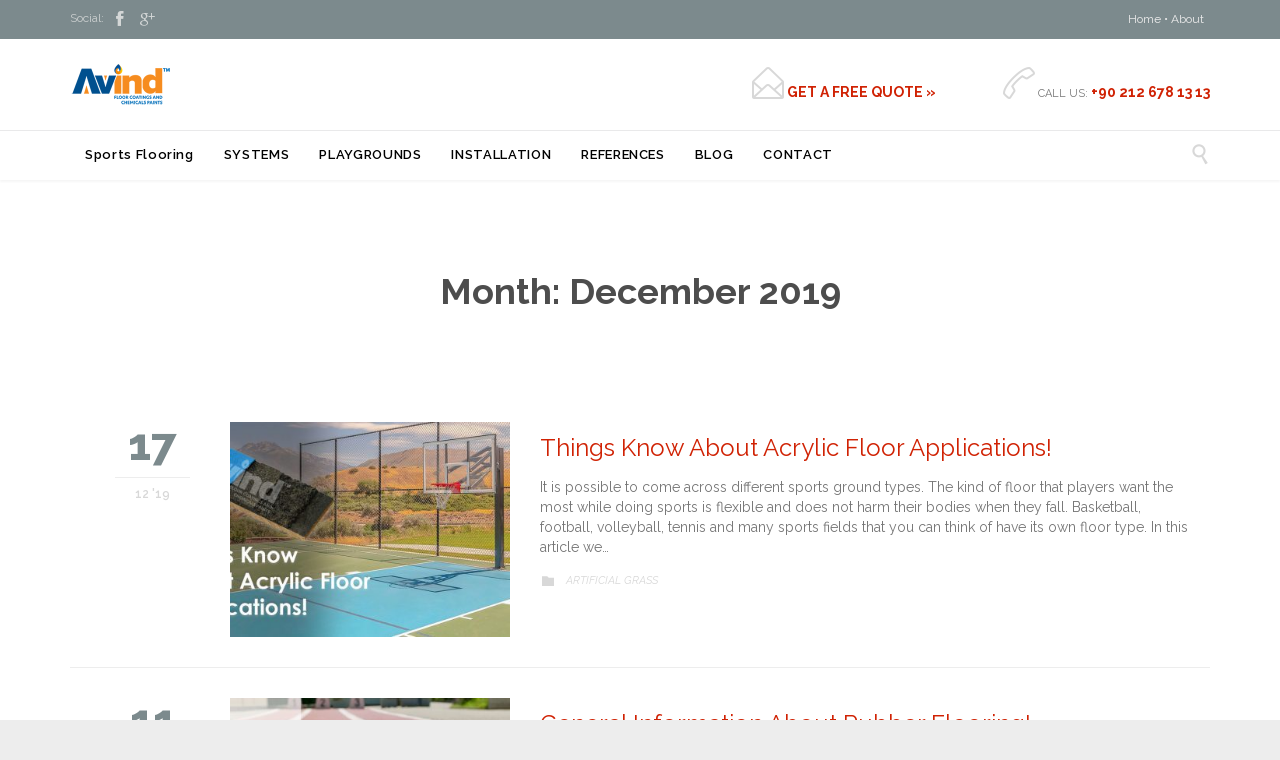

--- FILE ---
content_type: text/html; charset=UTF-8
request_url: https://www.sportsflooringsystem.com/2019/12/
body_size: 12696
content:
<!DOCTYPE html>
<!--[if IE]><![endif]-->
<!--[if IE 8 ]> <html dir="ltr" lang="en-GB"
	prefix="og: https://ogp.me/ns#"  class="no-js ie8"> <![endif]-->
<!--[if IE 9 ]> <html dir="ltr" lang="en-GB"
	prefix="og: https://ogp.me/ns#"  class="no-js ie9"> <![endif]-->
<!--[if (gt IE 9)|!(IE)]><!--> <html dir="ltr" lang="en-GB"
	prefix="og: https://ogp.me/ns#"  class="no-ie no-js"> <!--<![endif]-->

<head>
	<meta charset="UTF-8" />
	<meta http-equiv="X-UA-Compatible" content="IE=edge,chrome=1" />
	<meta name="viewport" content="width=device-width, initial-scale=1">

	<link rel="pingback" href="https://www.sportsflooringsystem.com/xmlrpc.php" />
	<title>December, 2019 - Avind Sports Flooring Systems</title>

		<!-- All in One SEO 4.4.3 - aioseo.com -->
		<meta name="robots" content="max-image-preview:large" />
		<link rel="canonical" href="https://www.sportsflooringsystem.com/2019/12/" />
		<meta name="generator" content="All in One SEO (AIOSEO) 4.4.3" />
		<script type="application/ld+json" class="aioseo-schema">
			{"@context":"https:\/\/schema.org","@graph":[{"@type":"BreadcrumbList","@id":"https:\/\/www.sportsflooringsystem.com\/2019\/12\/#breadcrumblist","itemListElement":[{"@type":"ListItem","@id":"https:\/\/www.sportsflooringsystem.com\/#listItem","position":1,"item":{"@type":"WebPage","@id":"https:\/\/www.sportsflooringsystem.com\/","name":"Home","description":"Sports Flooring System in Turkey - Call us: +90 (212) 678 13 13 for most modern sports flooring! Our products are 100% guaranteed for life.","url":"https:\/\/www.sportsflooringsystem.com\/"},"nextItem":"https:\/\/www.sportsflooringsystem.com\/2019\/#listItem"},{"@type":"ListItem","@id":"https:\/\/www.sportsflooringsystem.com\/2019\/#listItem","position":2,"item":{"@type":"WebPage","@id":"https:\/\/www.sportsflooringsystem.com\/2019\/","name":"2019","url":"https:\/\/www.sportsflooringsystem.com\/2019\/"},"nextItem":"https:\/\/www.sportsflooringsystem.com\/2019\/12\/#listItem","previousItem":"https:\/\/www.sportsflooringsystem.com\/#listItem"},{"@type":"ListItem","@id":"https:\/\/www.sportsflooringsystem.com\/2019\/12\/#listItem","position":3,"item":{"@type":"WebPage","@id":"https:\/\/www.sportsflooringsystem.com\/2019\/12\/","name":"December, 2019","url":"https:\/\/www.sportsflooringsystem.com\/2019\/12\/"},"previousItem":"https:\/\/www.sportsflooringsystem.com\/2019\/#listItem"}]},{"@type":"CollectionPage","@id":"https:\/\/www.sportsflooringsystem.com\/2019\/12\/#collectionpage","url":"https:\/\/www.sportsflooringsystem.com\/2019\/12\/","name":"December, 2019 - Avind Sports Flooring Systems","inLanguage":"en-GB","isPartOf":{"@id":"https:\/\/www.sportsflooringsystem.com\/#website"},"breadcrumb":{"@id":"https:\/\/www.sportsflooringsystem.com\/2019\/12\/#breadcrumblist"}},{"@type":"Organization","@id":"https:\/\/www.sportsflooringsystem.com\/#organization","name":"Avind Flooring System","url":"https:\/\/www.sportsflooringsystem.com\/","logo":{"@type":"ImageObject","url":"https:\/\/www.sportsflooringsystem.com\/wp-content\/uploads\/2019\/09\/avind-logo.png","@id":"https:\/\/www.sportsflooringsystem.com\/#organizationLogo","width":204,"height":96,"caption":"Sport Flooring System"},"image":{"@id":"https:\/\/www.sportsflooringsystem.com\/#organizationLogo"}},{"@type":"WebSite","@id":"https:\/\/www.sportsflooringsystem.com\/#website","url":"https:\/\/www.sportsflooringsystem.com\/","name":"Avind Sports Flooring Systems","inLanguage":"en-GB","publisher":{"@id":"https:\/\/www.sportsflooringsystem.com\/#organization"}}]}
		</script>
		<!-- All in One SEO -->

<link rel='dns-prefetch' href='//www.googletagmanager.com' />
<link rel='dns-prefetch' href='//fonts.googleapis.com' />
<link rel="alternate" type="application/rss+xml" title="Avind Sports Flooring Systems &raquo; Feed" href="https://www.sportsflooringsystem.com/feed/" />
<link rel="alternate" type="application/rss+xml" title="Avind Sports Flooring Systems &raquo; Comments Feed" href="https://www.sportsflooringsystem.com/comments/feed/" />
<script type="text/javascript">
window._wpemojiSettings = {"baseUrl":"https:\/\/s.w.org\/images\/core\/emoji\/14.0.0\/72x72\/","ext":".png","svgUrl":"https:\/\/s.w.org\/images\/core\/emoji\/14.0.0\/svg\/","svgExt":".svg","source":{"concatemoji":"https:\/\/www.sportsflooringsystem.com\/wp-includes\/js\/wp-emoji-release.min.js?ver=6.2.8"}};
/*! This file is auto-generated */
!function(e,a,t){var n,r,o,i=a.createElement("canvas"),p=i.getContext&&i.getContext("2d");function s(e,t){p.clearRect(0,0,i.width,i.height),p.fillText(e,0,0);e=i.toDataURL();return p.clearRect(0,0,i.width,i.height),p.fillText(t,0,0),e===i.toDataURL()}function c(e){var t=a.createElement("script");t.src=e,t.defer=t.type="text/javascript",a.getElementsByTagName("head")[0].appendChild(t)}for(o=Array("flag","emoji"),t.supports={everything:!0,everythingExceptFlag:!0},r=0;r<o.length;r++)t.supports[o[r]]=function(e){if(p&&p.fillText)switch(p.textBaseline="top",p.font="600 32px Arial",e){case"flag":return s("\ud83c\udff3\ufe0f\u200d\u26a7\ufe0f","\ud83c\udff3\ufe0f\u200b\u26a7\ufe0f")?!1:!s("\ud83c\uddfa\ud83c\uddf3","\ud83c\uddfa\u200b\ud83c\uddf3")&&!s("\ud83c\udff4\udb40\udc67\udb40\udc62\udb40\udc65\udb40\udc6e\udb40\udc67\udb40\udc7f","\ud83c\udff4\u200b\udb40\udc67\u200b\udb40\udc62\u200b\udb40\udc65\u200b\udb40\udc6e\u200b\udb40\udc67\u200b\udb40\udc7f");case"emoji":return!s("\ud83e\udef1\ud83c\udffb\u200d\ud83e\udef2\ud83c\udfff","\ud83e\udef1\ud83c\udffb\u200b\ud83e\udef2\ud83c\udfff")}return!1}(o[r]),t.supports.everything=t.supports.everything&&t.supports[o[r]],"flag"!==o[r]&&(t.supports.everythingExceptFlag=t.supports.everythingExceptFlag&&t.supports[o[r]]);t.supports.everythingExceptFlag=t.supports.everythingExceptFlag&&!t.supports.flag,t.DOMReady=!1,t.readyCallback=function(){t.DOMReady=!0},t.supports.everything||(n=function(){t.readyCallback()},a.addEventListener?(a.addEventListener("DOMContentLoaded",n,!1),e.addEventListener("load",n,!1)):(e.attachEvent("onload",n),a.attachEvent("onreadystatechange",function(){"complete"===a.readyState&&t.readyCallback()})),(e=t.source||{}).concatemoji?c(e.concatemoji):e.wpemoji&&e.twemoji&&(c(e.twemoji),c(e.wpemoji)))}(window,document,window._wpemojiSettings);
</script>
<style type="text/css">
img.wp-smiley,
img.emoji {
	display: inline !important;
	border: none !important;
	box-shadow: none !important;
	height: 1em !important;
	width: 1em !important;
	margin: 0 0.07em !important;
	vertical-align: -0.1em !important;
	background: none !important;
	padding: 0 !important;
}
</style>
	<link rel='stylesheet' id='wp-block-library-css' href='https://www.sportsflooringsystem.com/wp-includes/css/dist/block-library/style.min.css?ver=6.2.8' type='text/css' media='all' />
<link rel='stylesheet' id='classic-theme-styles-css' href='https://www.sportsflooringsystem.com/wp-includes/css/classic-themes.min.css?ver=6.2.8' type='text/css' media='all' />
<style id='global-styles-inline-css' type='text/css'>
body{--wp--preset--color--black: #000000;--wp--preset--color--cyan-bluish-gray: #abb8c3;--wp--preset--color--white: #ffffff;--wp--preset--color--pale-pink: #f78da7;--wp--preset--color--vivid-red: #cf2e2e;--wp--preset--color--luminous-vivid-orange: #ff6900;--wp--preset--color--luminous-vivid-amber: #fcb900;--wp--preset--color--light-green-cyan: #7bdcb5;--wp--preset--color--vivid-green-cyan: #00d084;--wp--preset--color--pale-cyan-blue: #8ed1fc;--wp--preset--color--vivid-cyan-blue: #0693e3;--wp--preset--color--vivid-purple: #9b51e0;--wp--preset--gradient--vivid-cyan-blue-to-vivid-purple: linear-gradient(135deg,rgba(6,147,227,1) 0%,rgb(155,81,224) 100%);--wp--preset--gradient--light-green-cyan-to-vivid-green-cyan: linear-gradient(135deg,rgb(122,220,180) 0%,rgb(0,208,130) 100%);--wp--preset--gradient--luminous-vivid-amber-to-luminous-vivid-orange: linear-gradient(135deg,rgba(252,185,0,1) 0%,rgba(255,105,0,1) 100%);--wp--preset--gradient--luminous-vivid-orange-to-vivid-red: linear-gradient(135deg,rgba(255,105,0,1) 0%,rgb(207,46,46) 100%);--wp--preset--gradient--very-light-gray-to-cyan-bluish-gray: linear-gradient(135deg,rgb(238,238,238) 0%,rgb(169,184,195) 100%);--wp--preset--gradient--cool-to-warm-spectrum: linear-gradient(135deg,rgb(74,234,220) 0%,rgb(151,120,209) 20%,rgb(207,42,186) 40%,rgb(238,44,130) 60%,rgb(251,105,98) 80%,rgb(254,248,76) 100%);--wp--preset--gradient--blush-light-purple: linear-gradient(135deg,rgb(255,206,236) 0%,rgb(152,150,240) 100%);--wp--preset--gradient--blush-bordeaux: linear-gradient(135deg,rgb(254,205,165) 0%,rgb(254,45,45) 50%,rgb(107,0,62) 100%);--wp--preset--gradient--luminous-dusk: linear-gradient(135deg,rgb(255,203,112) 0%,rgb(199,81,192) 50%,rgb(65,88,208) 100%);--wp--preset--gradient--pale-ocean: linear-gradient(135deg,rgb(255,245,203) 0%,rgb(182,227,212) 50%,rgb(51,167,181) 100%);--wp--preset--gradient--electric-grass: linear-gradient(135deg,rgb(202,248,128) 0%,rgb(113,206,126) 100%);--wp--preset--gradient--midnight: linear-gradient(135deg,rgb(2,3,129) 0%,rgb(40,116,252) 100%);--wp--preset--duotone--dark-grayscale: url('#wp-duotone-dark-grayscale');--wp--preset--duotone--grayscale: url('#wp-duotone-grayscale');--wp--preset--duotone--purple-yellow: url('#wp-duotone-purple-yellow');--wp--preset--duotone--blue-red: url('#wp-duotone-blue-red');--wp--preset--duotone--midnight: url('#wp-duotone-midnight');--wp--preset--duotone--magenta-yellow: url('#wp-duotone-magenta-yellow');--wp--preset--duotone--purple-green: url('#wp-duotone-purple-green');--wp--preset--duotone--blue-orange: url('#wp-duotone-blue-orange');--wp--preset--font-size--small: 13px;--wp--preset--font-size--medium: 20px;--wp--preset--font-size--large: 36px;--wp--preset--font-size--x-large: 42px;--wp--preset--spacing--20: 0.44rem;--wp--preset--spacing--30: 0.67rem;--wp--preset--spacing--40: 1rem;--wp--preset--spacing--50: 1.5rem;--wp--preset--spacing--60: 2.25rem;--wp--preset--spacing--70: 3.38rem;--wp--preset--spacing--80: 5.06rem;--wp--preset--shadow--natural: 6px 6px 9px rgba(0, 0, 0, 0.2);--wp--preset--shadow--deep: 12px 12px 50px rgba(0, 0, 0, 0.4);--wp--preset--shadow--sharp: 6px 6px 0px rgba(0, 0, 0, 0.2);--wp--preset--shadow--outlined: 6px 6px 0px -3px rgba(255, 255, 255, 1), 6px 6px rgba(0, 0, 0, 1);--wp--preset--shadow--crisp: 6px 6px 0px rgba(0, 0, 0, 1);}:where(.is-layout-flex){gap: 0.5em;}body .is-layout-flow > .alignleft{float: left;margin-inline-start: 0;margin-inline-end: 2em;}body .is-layout-flow > .alignright{float: right;margin-inline-start: 2em;margin-inline-end: 0;}body .is-layout-flow > .aligncenter{margin-left: auto !important;margin-right: auto !important;}body .is-layout-constrained > .alignleft{float: left;margin-inline-start: 0;margin-inline-end: 2em;}body .is-layout-constrained > .alignright{float: right;margin-inline-start: 2em;margin-inline-end: 0;}body .is-layout-constrained > .aligncenter{margin-left: auto !important;margin-right: auto !important;}body .is-layout-constrained > :where(:not(.alignleft):not(.alignright):not(.alignfull)){max-width: var(--wp--style--global--content-size);margin-left: auto !important;margin-right: auto !important;}body .is-layout-constrained > .alignwide{max-width: var(--wp--style--global--wide-size);}body .is-layout-flex{display: flex;}body .is-layout-flex{flex-wrap: wrap;align-items: center;}body .is-layout-flex > *{margin: 0;}:where(.wp-block-columns.is-layout-flex){gap: 2em;}.has-black-color{color: var(--wp--preset--color--black) !important;}.has-cyan-bluish-gray-color{color: var(--wp--preset--color--cyan-bluish-gray) !important;}.has-white-color{color: var(--wp--preset--color--white) !important;}.has-pale-pink-color{color: var(--wp--preset--color--pale-pink) !important;}.has-vivid-red-color{color: var(--wp--preset--color--vivid-red) !important;}.has-luminous-vivid-orange-color{color: var(--wp--preset--color--luminous-vivid-orange) !important;}.has-luminous-vivid-amber-color{color: var(--wp--preset--color--luminous-vivid-amber) !important;}.has-light-green-cyan-color{color: var(--wp--preset--color--light-green-cyan) !important;}.has-vivid-green-cyan-color{color: var(--wp--preset--color--vivid-green-cyan) !important;}.has-pale-cyan-blue-color{color: var(--wp--preset--color--pale-cyan-blue) !important;}.has-vivid-cyan-blue-color{color: var(--wp--preset--color--vivid-cyan-blue) !important;}.has-vivid-purple-color{color: var(--wp--preset--color--vivid-purple) !important;}.has-black-background-color{background-color: var(--wp--preset--color--black) !important;}.has-cyan-bluish-gray-background-color{background-color: var(--wp--preset--color--cyan-bluish-gray) !important;}.has-white-background-color{background-color: var(--wp--preset--color--white) !important;}.has-pale-pink-background-color{background-color: var(--wp--preset--color--pale-pink) !important;}.has-vivid-red-background-color{background-color: var(--wp--preset--color--vivid-red) !important;}.has-luminous-vivid-orange-background-color{background-color: var(--wp--preset--color--luminous-vivid-orange) !important;}.has-luminous-vivid-amber-background-color{background-color: var(--wp--preset--color--luminous-vivid-amber) !important;}.has-light-green-cyan-background-color{background-color: var(--wp--preset--color--light-green-cyan) !important;}.has-vivid-green-cyan-background-color{background-color: var(--wp--preset--color--vivid-green-cyan) !important;}.has-pale-cyan-blue-background-color{background-color: var(--wp--preset--color--pale-cyan-blue) !important;}.has-vivid-cyan-blue-background-color{background-color: var(--wp--preset--color--vivid-cyan-blue) !important;}.has-vivid-purple-background-color{background-color: var(--wp--preset--color--vivid-purple) !important;}.has-black-border-color{border-color: var(--wp--preset--color--black) !important;}.has-cyan-bluish-gray-border-color{border-color: var(--wp--preset--color--cyan-bluish-gray) !important;}.has-white-border-color{border-color: var(--wp--preset--color--white) !important;}.has-pale-pink-border-color{border-color: var(--wp--preset--color--pale-pink) !important;}.has-vivid-red-border-color{border-color: var(--wp--preset--color--vivid-red) !important;}.has-luminous-vivid-orange-border-color{border-color: var(--wp--preset--color--luminous-vivid-orange) !important;}.has-luminous-vivid-amber-border-color{border-color: var(--wp--preset--color--luminous-vivid-amber) !important;}.has-light-green-cyan-border-color{border-color: var(--wp--preset--color--light-green-cyan) !important;}.has-vivid-green-cyan-border-color{border-color: var(--wp--preset--color--vivid-green-cyan) !important;}.has-pale-cyan-blue-border-color{border-color: var(--wp--preset--color--pale-cyan-blue) !important;}.has-vivid-cyan-blue-border-color{border-color: var(--wp--preset--color--vivid-cyan-blue) !important;}.has-vivid-purple-border-color{border-color: var(--wp--preset--color--vivid-purple) !important;}.has-vivid-cyan-blue-to-vivid-purple-gradient-background{background: var(--wp--preset--gradient--vivid-cyan-blue-to-vivid-purple) !important;}.has-light-green-cyan-to-vivid-green-cyan-gradient-background{background: var(--wp--preset--gradient--light-green-cyan-to-vivid-green-cyan) !important;}.has-luminous-vivid-amber-to-luminous-vivid-orange-gradient-background{background: var(--wp--preset--gradient--luminous-vivid-amber-to-luminous-vivid-orange) !important;}.has-luminous-vivid-orange-to-vivid-red-gradient-background{background: var(--wp--preset--gradient--luminous-vivid-orange-to-vivid-red) !important;}.has-very-light-gray-to-cyan-bluish-gray-gradient-background{background: var(--wp--preset--gradient--very-light-gray-to-cyan-bluish-gray) !important;}.has-cool-to-warm-spectrum-gradient-background{background: var(--wp--preset--gradient--cool-to-warm-spectrum) !important;}.has-blush-light-purple-gradient-background{background: var(--wp--preset--gradient--blush-light-purple) !important;}.has-blush-bordeaux-gradient-background{background: var(--wp--preset--gradient--blush-bordeaux) !important;}.has-luminous-dusk-gradient-background{background: var(--wp--preset--gradient--luminous-dusk) !important;}.has-pale-ocean-gradient-background{background: var(--wp--preset--gradient--pale-ocean) !important;}.has-electric-grass-gradient-background{background: var(--wp--preset--gradient--electric-grass) !important;}.has-midnight-gradient-background{background: var(--wp--preset--gradient--midnight) !important;}.has-small-font-size{font-size: var(--wp--preset--font-size--small) !important;}.has-medium-font-size{font-size: var(--wp--preset--font-size--medium) !important;}.has-large-font-size{font-size: var(--wp--preset--font-size--large) !important;}.has-x-large-font-size{font-size: var(--wp--preset--font-size--x-large) !important;}
.wp-block-navigation a:where(:not(.wp-element-button)){color: inherit;}
:where(.wp-block-columns.is-layout-flex){gap: 2em;}
.wp-block-pullquote{font-size: 1.5em;line-height: 1.6;}
</style>
<link rel='stylesheet' id='rs-plugin-settings-css' href='https://www.sportsflooringsystem.com/wp-content/plugins/revslider/public/assets/css/settings.css?ver=5.4.6.2' type='text/css' media='all' />
<style id='rs-plugin-settings-inline-css' type='text/css'>
#rs-demo-id {}
</style>
<link rel='stylesheet' id='wpv-gfonts-css' href='//fonts.googleapis.com/css?family=Raleway%3Abold%2C800%2Cnormal%2C300%2C600%2Citalic%7CLato%3Abold&#038;subset=latin&#038;ver=11.1' type='text/css' media='all' />
<link rel='stylesheet' id='front-magnific-popup-css' href='https://www.sportsflooringsystem.com/wp-content/themes/construction/wpv_theme/assets/css/magnific.css?ver=6.2.8' type='text/css' media='all' />
<link rel='stylesheet' id='front-all-css' href='https://www.sportsflooringsystem.com/wp-content/themes/construction/cache/all.css?ver=1634041523' type='text/css' media='all' />
<style id='front-all-inline-css' type='text/css'>
.screens .linkarea img{
	box-shadow: 0px 2px 4px 0px rgba(0,0,0,0.10);
	transition: all .3s ease;
	border-radius: 2px;
}

.screens .linkarea img:hover {
	box-shadow: 0px 2px 20px 0px rgba(0,0,0,0.16);
	margin-top: -10px;
}
.page-id-10091 #style-switcher{
display: none;
}


body.sticky-header-type-over.sticky-header.wpv-not-scrolled header.main-header.layout-standard .second-row, body.sticky-header-type-over.sticky-header.wpv-not-scrolled header.main-header.layout-logo-text-menu .second-row{
  border-top-color: rgba(237, 237, 237, 0.2)
}





/* Welcome page only! */

.w-header {
	text-align: center;
}
.w-header .grid-1-6{
	display: inline-block;
	float: none;
}
.w-header h3{
	margin: 0px;
	font-weight: 600;
}
.w-header p{
	margin-top: 0.5em
}
.w-header .sep{
	opacity: 0.2;
}



.page-id-10091 h2{
    font-size: 3em;
    line-height: 1em;
    font-weight: 100;
    color: #7C8A8D;
    margin-bottom: 10px;
}

.big-text {
	font-size: 1.3em;
    line-height: 1.2em;
    font-weight: 100
}

.plugin-logos img{
	padding: 0px 20px;
    display: inline-block;
}


.more-testimonials{
	border: solid 1px #EDEDED;
	text-align: center;
	padding: 20px 30px;
	border: 1px solid #D9D9D9;
}
.more-testimonials h3{
    margin-bottom: 9px;
    margin-top: 6px;
}
.more-testimonials p{
	margin-top: 0px;
}
.dark-bg h2{
	color: #fff !important;
}

@media (max-width: 958px){
.twitter-button{
	margin-bottom: 20px;
}
.w-header .extended-content {
	left: 0px !important;
	right: 0px !important;
}
}




</style>
<script type='text/javascript' src='https://www.sportsflooringsystem.com/wp-includes/js/jquery/jquery.min.js?ver=3.6.4' id='jquery-core-js'></script>
<script type='text/javascript' src='https://www.sportsflooringsystem.com/wp-includes/js/jquery/jquery-migrate.min.js?ver=3.4.0' id='jquery-migrate-js'></script>
<script type='text/javascript' src='https://www.sportsflooringsystem.com/wp-content/plugins/handl-utm-grabber/js/js.cookie.js?ver=6.2.8' id='js.cookie-js'></script>
<script type='text/javascript' id='handl-utm-grabber-js-extra'>
/* <![CDATA[ */
var handl_utm = [];
/* ]]> */
</script>
<script type='text/javascript' src='https://www.sportsflooringsystem.com/wp-content/plugins/handl-utm-grabber/js/handl-utm-grabber.js?ver=6.2.8' id='handl-utm-grabber-js'></script>
<script type='text/javascript' src='https://www.sportsflooringsystem.com/wp-content/plugins/revslider/public/assets/js/jquery.themepunch.tools.min.js?ver=5.4.6.2' id='tp-tools-js'></script>
<script type='text/javascript' src='https://www.sportsflooringsystem.com/wp-content/plugins/revslider/public/assets/js/jquery.themepunch.revolution.min.js?ver=5.4.6.2' id='revmin-js'></script>
<script type='text/javascript' src='https://www.sportsflooringsystem.com/wp-content/themes/construction/vamtam/assets/js/modernizr.min.js?ver=6.2.8' id='modernizr-js'></script>

<!-- Google Analytics snippet added by Site Kit -->
<script type='text/javascript' src='https://www.googletagmanager.com/gtag/js?id=G-4LFHNPCLF9' id='google_gtagjs-js' async></script>
<script type='text/javascript' id='google_gtagjs-js-after'>
window.dataLayer = window.dataLayer || [];function gtag(){dataLayer.push(arguments);}
gtag('set', 'linker', {"domains":["www.sportsflooringsystem.com"]} );
gtag("js", new Date());
gtag("set", "developer_id.dZTNiMT", true);
gtag("config", "G-4LFHNPCLF9");
</script>

<!-- End Google Analytics snippet added by Site Kit -->
<link rel="https://api.w.org/" href="https://www.sportsflooringsystem.com/wp-json/" /><link rel="EditURI" type="application/rsd+xml" title="RSD" href="https://www.sportsflooringsystem.com/xmlrpc.php?rsd" />
<link rel="wlwmanifest" type="application/wlwmanifest+xml" href="https://www.sportsflooringsystem.com/wp-includes/wlwmanifest.xml" />
<meta name="generator" content="WordPress 6.2.8" />
<meta name="generator" content="Site Kit by Google 1.106.0" /><style type="text/css">.recentcomments a{display:inline !important;padding:0 !important;margin:0 !important;}</style>
<!-- Google Tag Manager snippet added by Site Kit -->
<script type="text/javascript">
			( function( w, d, s, l, i ) {
				w[l] = w[l] || [];
				w[l].push( {'gtm.start': new Date().getTime(), event: 'gtm.js'} );
				var f = d.getElementsByTagName( s )[0],
					j = d.createElement( s ), dl = l != 'dataLayer' ? '&l=' + l : '';
				j.async = true;
				j.src = 'https://www.googletagmanager.com/gtm.js?id=' + i + dl;
				f.parentNode.insertBefore( j, f );
			} )( window, document, 'script', 'dataLayer', 'GTM-WZP39CG' );
			
</script>

<!-- End Google Tag Manager snippet added by Site Kit -->
<meta name="generator" content="Powered by Slider Revolution 5.4.6.2 - responsive, Mobile-Friendly Slider Plugin for WordPress with comfortable drag and drop interface." />
<script type="text/javascript">function setREVStartSize(e){
				try{ var i=jQuery(window).width(),t=9999,r=0,n=0,l=0,f=0,s=0,h=0;					
					if(e.responsiveLevels&&(jQuery.each(e.responsiveLevels,function(e,f){f>i&&(t=r=f,l=e),i>f&&f>r&&(r=f,n=e)}),t>r&&(l=n)),f=e.gridheight[l]||e.gridheight[0]||e.gridheight,s=e.gridwidth[l]||e.gridwidth[0]||e.gridwidth,h=i/s,h=h>1?1:h,f=Math.round(h*f),"fullscreen"==e.sliderLayout){var u=(e.c.width(),jQuery(window).height());if(void 0!=e.fullScreenOffsetContainer){var c=e.fullScreenOffsetContainer.split(",");if (c) jQuery.each(c,function(e,i){u=jQuery(i).length>0?u-jQuery(i).outerHeight(!0):u}),e.fullScreenOffset.split("%").length>1&&void 0!=e.fullScreenOffset&&e.fullScreenOffset.length>0?u-=jQuery(window).height()*parseInt(e.fullScreenOffset,0)/100:void 0!=e.fullScreenOffset&&e.fullScreenOffset.length>0&&(u-=parseInt(e.fullScreenOffset,0))}f=u}else void 0!=e.minHeight&&f<e.minHeight&&(f=e.minHeight);e.c.closest(".rev_slider_wrapper").css({height:f})					
				}catch(d){console.log("Failure at Presize of Slider:"+d)}
			};</script>
<meta name="google-site-verification" content="rM-u1Zc9tVFN4U9nbi4ZDAypSXszY5svHd3q3T2MD14" />
	
	<!-- Global site tag (gtag.js) - Google Analytics -->
<script async src="https://www.googletagmanager.com/gtag/js?id=UA-131817250-19"></script>
<script>
  window.dataLayer = window.dataLayer || [];
  function gtag(){dataLayer.push(arguments);}
  gtag('js', new Date());

  gtag('config', 'UA-131817250-19');
  gtag('config', 'AW-823587439');
</script>


<!-- Event snippet for sportsflooringsystem.com conversion page -->
<script>
</script>
</head>
<body data-rsssl=1 class="archive date layout-full full pagination-load-more  wpv-not-scrolled has-page-header cbox-share-twitter cbox-share-facebook cbox-share-pinterest no-header-slider no-header-sidebars responsive-layout no-breadcrumbs no-slider-button-thumbnails sticky-header vamtam-limit-wrapper">
	<span id="top"></span>
		<div id="page" class="main-container">

		<div class="fixed-header-box">
	<header class="main-header layout-logo-text-menu  ">
			<div id="top-nav-wrapper">
				<nav class="top-nav social-text">
			<div class="limit-wrapper header-padding top-nav-inner">
				<div class="row">
					<div class="row ">
						<div class="grid-1-2" id="top-nav-social">
			<span>Social:</span>
									<a href="#" target="_blank"><span class='icon shortcode theme  use-hover' style=''>&#57387;</span></a>
																						<a href="#" target="_blank"><span class='icon shortcode   use-hover' style=''>&#58150;</span></a>
																																			</div><div class="grid-1-2" id="top-nav-text">
	<span style="color: #ebebeb;"><a style="color: #ebebeb;" href="https://sportsflooringsystem.com">Home</a> • <a style="color: #ebebeb;" href="https://sportsflooringsystem.com/about/">About</a></span>

&nbsp;</div>					</div>
				</div>
			</div>
		</nav>
			</div>
		<div class="header-content-wrapper">
	<div class="first-row limit-wrapper header-padding">
		<div class="first-row-wrapper">
			<div class="first-row-left">
				<div class="logo-wrapper ">
	<a href="#" id="mp-menu-trigger" class="icon-b" data-icon="&#57801;">Open/Close Menu</a>
		<a href="https://www.sportsflooringsystem.com" title="Avind Sports Flooring Systems" class="logo " style="min-width:102px">			<img src="https://www.sportsflooringsystem.com/wp-content/uploads/2019/09/avind-logo.png" alt="Avind Sports Flooring Systems" class="normal-logo" height="48" style="max-height: 48px;"/>
							<img src="https://www.sportsflooringsystem.com/wp-content/uploads/2019/09/avind-logo2.png" alt="Avind Sports Flooring Systems" class="alternative-logo" height="96" style="max-height: 48px;"/>
						</a>
		<div class="mobile-logo-additions">
							<button class="header-search icon wpv-overlay-search-trigger">&#57645;</button>
			</div>
</div>

			</div>
			<div class="first-row-right">
				<div class="first-row-right-inner">
																<div id="header-text"><div class="clearfix">
															<div class="row">
									<div class="row">
										<div class="grid-1-2"><span class='icon shortcode theme  use-hover' style='color:#D8D8D8;font-size:32px !important;'>&#57438;</span>
<a href="/contact-us/"><strong>GET A FREE QUOTE »</strong></a></div>
										<div class="grid-1-2">&nbsp;

<span class='icon shortcode theme  use-hover' style='color:#D8D8D8;font-size:32px !important;'>&#57471;</span> CALL US:
<a href="/contact-us/"><strong>+90 212 678 13 13</strong></a></div>
									</div>
								</div>
													</div></div>
									</div>
			</div>
		</div>
	</div>
</div>

<div class="second-row header-content-wrapper">
	<div class="limit-wrapper header-padding">
		<div class="second-row-columns">
			<div class="header-center">
				<div id="menus">
					<nav id="main-menu">
		<a href="#main" title="Skip to content" class="visuallyhidden">Skip to content</a>
	<div class="menu-main-menu-container"><ul id="menu-main-menu" class="menu"><li id="menu-item-10239" class="menu-item menu-item-type-post_type menu-item-object-page menu-item-10239"><a href="https://www.sportsflooringsystem.com/sports-flooring/"><span>Sports Flooring</span></a></li>
<li id="menu-item-10217" class="menu-item menu-item-type-post_type menu-item-object-page menu-item-10217"><a href="https://www.sportsflooringsystem.com/systems/"><span>SYSTEMS</span></a></li>
<li id="menu-item-10429" class="menu-item menu-item-type-post_type menu-item-object-page menu-item-10429"><a href="https://www.sportsflooringsystem.com/playground-surfaces/"><span>PLAYGROUNDS</span></a></li>
<li id="menu-item-10342" class="menu-item menu-item-type-post_type menu-item-object-page menu-item-10342"><a href="https://www.sportsflooringsystem.com/installation/"><span>INSTALLATION</span></a></li>
<li id="menu-item-10325" class="menu-item menu-item-type-custom menu-item-object-custom menu-item-10325"><a href="#"><span>REFERENCES</span></a></li>
<li id="menu-item-15532" class="menu-item menu-item-type-post_type menu-item-object-page menu-item-15532"><a href="https://www.sportsflooringsystem.com/blog/"><span>BLOG</span></a></li>
<li id="menu-item-10235" class="menu-item menu-item-type-post_type menu-item-object-page menu-item-10235"><a href="https://www.sportsflooringsystem.com/contact-us/"><span>CONTACT</span></a></li>
</ul></div></nav>				</div>
			</div>

			
							<div class="search-wrapper">
					
<button class="header-search icon wpv-overlay-search-trigger">&#57645;</button>				</div>
					</div>
	</div>
</div>
	</header>

	</div><!-- / .fixed-header-box -->
<div class="shadow-bottom"></div>
		
		<div class="boxed-layout">
			<div class="pane-wrapper clearfix">
								<div id="main-content">
					<div id="sub-header" class="layout-full has-background">
	<div class="meta-header" style="">
		<div class="limit-wrapper">
			<div class="meta-header-inside">
				<header class="page-header ">
				<div class="page-header-content">
											<h1 style="">
							<span class="title">
								<span itemprop="headline">Month: <span>December 2019</span></span>
															</span>
						</h1>
														</div>
			</header>			</div>
		</div>
	</div>
</div>					<!-- #main ( do not remove this comment ) -->
					<div id="main" role="main" class="wpv-main layout-full">
						
													<div class="limit-wrapper">
						
	<div class="row page-wrapper">
		
		<article id="post-13592" class="full post-13592 post type-post status-publish format-standard has-post-thumbnail hentry category-artificial-grass">
						<div class="page-content">
								<div class="loop-wrapper clearfix regular normal paginated" data-columns="1">
			<div class="page-content post-header clearfix list-item post-13592 post type-post status-publish format-standard has-post-thumbnail hentry category-artificial-grass" >
				<div>
					<div class="post-article has-image-wrapper ">
	<div class="standard-post-format clearfix as-image ">
		<div class="post-row">
	<div class="post-row-left">
	
<div class="post-date">
			<span class="top-part">
			17		</span>
		<span class="bottom-part">
			12 '19		</span>
	</div></div>
	<div class="post-row-center">
					<div class="post-media">
				<div class='media-inner'>
					
					<img width="360" height="276" src="https://www.sportsflooringsystem.com/wp-content/uploads/2019/12/acrylic-floor-application-360x276.jpg" class="attachment-theme-loop-3 size-theme-loop-3 wp-post-image" alt="acrylic-floor-application" decoding="async" loading="lazy" srcset="https://www.sportsflooringsystem.com/wp-content/uploads/2019/12/acrylic-floor-application-360x276.jpg 360w, https://www.sportsflooringsystem.com/wp-content/uploads/2019/12/acrylic-floor-application-555x426.jpg 555w, https://www.sportsflooringsystem.com/wp-content/uploads/2019/12/acrylic-floor-application-262x201.jpg 262w" sizes="(max-width: 360px) 100vw, 360px" />
									</div>
			</div>
				<div class="post-content-outer">
					<header class="single">
			<div class="content">
								<h3>
					<a href="https://www.sportsflooringsystem.com/acrylic-floor-applications/" title="Things Know About Acrylic Floor Applications!">Things Know About Acrylic Floor Applications!</a>
				</h3>
			</div>
		</header>
	<div class="post-content the-content">
	<p>It is possible to come across different sports ground types. The kind of floor that players want the most while doing sports is flexible and does not harm their bodies when they fall. Basketball, football, volleyball, tennis and many sports fields that you can think of have its own floor type. In this article we&#8230;</p>
</div><div class="post-meta">
	<nav class="clearfix">
		
									<div><span class="icon">&#57451;</span><span class="visuallyhidden">Category</span><a href="https://www.sportsflooringsystem.com/category/artificial-grass/" rel="category tag">Artificial Grass</a></div>
												</nav>
</div>		</div>
	</div>
</div>	</div>
</div>
				</div>
			</div>
			<div class="page-content post-header clearfix list-item post-13311 post type-post status-publish format-standard has-post-thumbnail hentry category-news" >
				<div>
					<div class="post-article has-image-wrapper ">
	<div class="standard-post-format clearfix as-image ">
		<div class="post-row">
	<div class="post-row-left">
	
<div class="post-date">
			<span class="top-part">
			11		</span>
		<span class="bottom-part">
			12 '19		</span>
	</div></div>
	<div class="post-row-center">
					<div class="post-media">
				<div class='media-inner'>
					
					<img width="360" height="276" src="https://www.sportsflooringsystem.com/wp-content/uploads/2019/12/ABOUT-RUBBER-360x276.jpg" class="attachment-theme-loop-3 size-theme-loop-3 wp-post-image" alt="rubber flooring" decoding="async" loading="lazy" srcset="https://www.sportsflooringsystem.com/wp-content/uploads/2019/12/ABOUT-RUBBER-360x276.jpg 360w, https://www.sportsflooringsystem.com/wp-content/uploads/2019/12/ABOUT-RUBBER-800x615.jpg 800w, https://www.sportsflooringsystem.com/wp-content/uploads/2019/12/ABOUT-RUBBER-555x426.jpg 555w, https://www.sportsflooringsystem.com/wp-content/uploads/2019/12/ABOUT-RUBBER-262x201.jpg 262w" sizes="(max-width: 360px) 100vw, 360px" />
									</div>
			</div>
				<div class="post-content-outer">
					<header class="single">
			<div class="content">
								<h3>
					<a href="https://www.sportsflooringsystem.com/general-information-about-rubber-flooring/" title="General Information About Rubber Flooring!">General Information About Rubber Flooring!</a>
				</h3>
			</div>
		</header>
	<div class="post-content the-content">
	<p>In the past there were games played on hard concrete grounds and children playing on sand. Now, with the advancement of technology, the soil types began to expand. Children playgrounds, basketball courts and tennis courts must have flexible floors, otherwise those who fall may be injured. Properties of Rubber Flooring Must have flexible structure. Has&#8230;</p>
</div><div class="post-meta">
	<nav class="clearfix">
		
									<div><span class="icon">&#57451;</span><span class="visuallyhidden">Category</span><a href="https://www.sportsflooringsystem.com/category/news/" rel="category tag">News</a></div>
												</nav>
</div>		</div>
	</div>
</div>	</div>
</div>
				</div>
			</div>
			<div class="page-content post-header clearfix list-item post-13112 post type-post status-publish format-standard has-post-thumbnail hentry category-news" >
				<div>
					<div class="post-article has-image-wrapper ">
	<div class="standard-post-format clearfix as-image ">
		<div class="post-row">
	<div class="post-row-left">
	
<div class="post-date">
			<span class="top-part">
			09		</span>
		<span class="bottom-part">
			12 '19		</span>
	</div></div>
	<div class="post-row-center">
					<div class="post-media">
				<div class='media-inner'>
					
					<img width="360" height="276" src="https://www.sportsflooringsystem.com/wp-content/uploads/2019/12/of-Sports-Fields.TWİTTER-360x276.jpg" class="attachment-theme-loop-3 size-theme-loop-3 wp-post-image" alt="sports field" decoding="async" loading="lazy" srcset="https://www.sportsflooringsystem.com/wp-content/uploads/2019/12/of-Sports-Fields.TWİTTER-360x276.jpg 360w, https://www.sportsflooringsystem.com/wp-content/uploads/2019/12/of-Sports-Fields.TWİTTER-800x615.jpg 800w, https://www.sportsflooringsystem.com/wp-content/uploads/2019/12/of-Sports-Fields.TWİTTER-555x426.jpg 555w, https://www.sportsflooringsystem.com/wp-content/uploads/2019/12/of-Sports-Fields.TWİTTER-262x201.jpg 262w" sizes="(max-width: 360px) 100vw, 360px" />
									</div>
			</div>
				<div class="post-content-outer">
					<header class="single">
			<div class="content">
								<h3>
					<a href="https://www.sportsflooringsystem.com/how-are-the-floor-coverings-of-sports-fields/" title="How Are the Floor Coverings of Sports Fields?">How Are the Floor Coverings of Sports Fields?</a>
				</h3>
			</div>
		</header>
	<div class="post-content the-content">
	<p>Making a sports field is a matter of specialization. Gym floor types can be different from each other. In order for an player to compete in a sports hall or field, one must first be safe from injury. With a good level of stretching and a soft, shock-absorbing ground, the range is ideal for sports&#8230;.</p>
</div><div class="post-meta">
	<nav class="clearfix">
		
									<div><span class="icon">&#57451;</span><span class="visuallyhidden">Category</span><a href="https://www.sportsflooringsystem.com/category/news/" rel="category tag">News</a></div>
												</nav>
</div>		</div>
	</div>
</div>	</div>
</div>
				</div>
			</div>
</div>

			</div>
		</article>

			</div>


						</div> <!-- .limit-wrapper -->
	
				</div><!-- / #main ( do not remove this comment ) -->

			</div><!-- #main-content -->

							<footer class="main-footer">
											<div class="footer-sidebars-wrapper">
							<div id="footer-sidebars" data-rows="6">
	<div class="row" data-num="0">
																<aside class="cell-1-3  fit">
					<section id="text-18" class="widget widget_text">			<div class="textwidget"><div class="push  wpv-hide-lowres" style="margin-bottom:-25px"></div><a href="/"><img class="aligncenter size-full wp-image-9815" src="https://sportsflooringsystem.com/wp-content/uploads/2018/01/integral-sports-flooring-system.png" alt="footer-logo" width="157" height="106" /></a>
</div>
		</section>				</aside>
																							<aside class="cell-1-3  fit">
					<section id="text-13" class="widget widget_text">			<div class="textwidget"><div class="push " style="height:35px"></div><a href="/contact-us/"><h4><span class='icon shortcode theme  use-hover' style='color:#f68c1f;font-size:30px !important;'>&#57370;</span> Get an Offer »</h4></a>
</div>
		</section>				</aside>
																							<aside class="cell-1-3  last fit">
					<section id="text-23" class="widget widget_text">			<div class="textwidget"><div class="push " style="height:35px"></div><a href="#"> <h4><span class='icon shortcode theme  use-hover' style='color:#f68c1f;font-size:30px !important;'>&#57452;</span>  Our references »</h4></a>
</div>
		</section>				</aside>
									</div><div class="row" data-num="3">
																							<aside class="cell-1-3  fit">
					<section id="text-20" class="widget widget_text"><h4 class="widget-title">ABOUT COMPANY</h4>			<div class="textwidget">This website is owned by Integral Sport. You can find information on all sports floor construction and materials on our website. 

We export to Europe, Central Asia and Middle East countries and also all over the world.<br><br>

<a href="https://sportsflooringsystem.com/about/" target="_self" style='font-size: 12px;' class="vamtam-button accent1  button-border hover-accent1 " rel="noopener"><span class='icon shortcode theme  use-hover' style='color:#ffffff;font-size:20px !important;'>&#57476;</span><span class="btext" data-text="About Us">About Us</span></a></div>
		</section>				</aside>
																							<aside class="cell-1-3  fit">
					<section id="nav_menu-17" class="widget widget_nav_menu"><h4 class="widget-title">SERVICES</h4><div class="menu-services-container"><ul id="menu-services" class="menu"><li id="menu-item-10247" class="menu-item menu-item-type-post_type menu-item-object-page menu-item-10247"><a href="https://www.sportsflooringsystem.com/sports-flooring/">SPORTS FLOORING →</a></li>
<li id="menu-item-10464" class="menu-item menu-item-type-post_type menu-item-object-page menu-item-10464"><a href="https://www.sportsflooringsystem.com/playground-surfaces/">PLAYGROUND FLOORING →</a></li>
<li id="menu-item-10466" class="menu-item menu-item-type-post_type menu-item-object-page menu-item-10466"><a href="https://www.sportsflooringsystem.com/systems/">ALL SPORTS SURFACING SYSTEMS →</a></li>
<li id="menu-item-10465" class="menu-item menu-item-type-post_type menu-item-object-page menu-item-10465"><a href="https://www.sportsflooringsystem.com/installation/">FLOORING INSTALLATION →</a></li>
</ul></div></section>				</aside>
																							<aside class="cell-1-3  last fit">
					<section id="text-21" class="widget widget_text"><h4 class="widget-title">CONTACT US</h4>			<div class="textwidget"><p>Istanbul, TURKEY<br />
Metro 34 Plaza No:23/100,<br />
IOSB Bedrettin Dalan Bulvarı<br />
Basaksehir</p>
<p>Tel: <a href="tel:+902126781313">+90 212 678 13 13</a><br />
Fax: +90 212 678 13 33</p>
<p>E-mail: <a href="/cdn-cgi/l/email-protection#3950575f567950574d5c5e4b58554a49564b175a5654"><span class="__cf_email__" data-cfemail="5c35323a331c353228393b2e3d302f2c332e723f3331">[email&#160;protected]</span></a><br />
<a href="/contact-us/">Get directions on the map</a> →</p>
<p><a href="#"> <span class='icon shortcode  border use-hover' style='color:#f68c1f;font-size:18px !important;'>&#58155;</span></a>  <a href="#"><span class='icon shortcode  border use-hover' style='color:#f68c1f;font-size:18px !important;'>&#58159;</span></a>  <a href="#"><span class='icon shortcode theme border use-hover' style='color:#f68c1f;font-size:18px !important;'>&#58904;</span></a></p>
</div>
		</section>				</aside>
										</div>
</div>						</div>
									</footer>

				
									<div class="copyrights">
						<div class="limit-wrapper">
							<div class="row">
																									<div class="wpv-grid grid-1-3">Copyright © 2021 Sports Flooring Systems All rights reserved <a href="https://integralgrass.com/artificial-grass-manufacturers/" title="Artificial Grass Manufacturer" alt="Artificial Grass Manufacturer">Artificial Grass Manufacturer</a> | <a href="https://integralspor.com/sports-facilities/stadiums" title="Stadium Builder" alt="Stadium Builder">Stadium Builder</a> | <a href="https://www.ledscreenpanels.com/led-screen/" title="Led Screen" alt="Led Screen">Led Screen</a> | <a href="https://www.sportsflooringsystem.com/rubber-flooring/" title="Rubber Flooring" alt="Rubber Flooring">Rubber Flooring</a> |  <a href="https://wallgrass.com/blog/grass-wall" title="Grass Wall" alt="Grass Wall">Grass Wall</a>
</div>
									<div class="wpv-grid grid-1-3 textcenter"></div>
									<div class="wpv-grid grid-1-3 textright">Proudly powered by <a href="https://www.integralgroup.com.tr/" target="_blank" rel="nofollow noopener">Integral Group</a> Company.</div>
															</div>
						</div>
					</div>
							
		</div><!-- / .pane-wrapper -->

	</div><!-- / .boxed-layout -->
</div><!-- / #page -->

<div id="wpv-overlay-search">
	<form action="https://www.sportsflooringsystem.com/" class="searchform" method="get" role="search" novalidate="">
		<input type="text" required="required" placeholder="Search..." name="s" value="" />
		<button type="submit" class="icon theme">&#58889;</button>
			</form>
</div>



	<div id="scroll-to-top" class="icon">&#58023;</div>

<script data-cfasync="false" src="/cdn-cgi/scripts/5c5dd728/cloudflare-static/email-decode.min.js"></script><script id='wpvpm-menu-item' type='text/html'><li>
	<% if(children.length > 0) { %>
		<a href="#" class="has-children <%= _.escape(classes.join(' ')) %>" title="<%= _.escape(attr_title) %>"><%= title %></a>
		<div class="mp-level">
			<div class="mp-level-header">
				<h2><%= title %></h2>
				<a class="mp-back" href="#"><%= WpvPushMenu.back %></a>
			</div>
			<ul>
				<% if(! (/^\s*$/.test(url)) ) { %>
					<li><a href="<%= _.escape(url) %>" class="<%= _.escape(classes.join(' ')) %>" title="<%= _.escape(attr_title) %>"><%= title %></a></li>
				<% } %>
				<%= content %>
			</ul>
		</div>
	<% } else { %>
		<a href="<%= _.escape(url) %>" class="<%= _.escape(classes.join(' ')) %>" title="<%= _.escape(attr_title) %>"><%= title %></a>
	<% } %>
</li></script><script id='wpvpm-menu-root' type='text/html'><nav id="mp-menu" class="mp-menu">
	<ul>
		<%= content %>
	</ul>
</nav>
</script>		<!-- Google Tag Manager (noscript) snippet added by Site Kit -->
		<noscript>
			<iframe src="https://www.googletagmanager.com/ns.html?id=GTM-WZP39CG" height="0" width="0" style="display:none;visibility:hidden"></iframe>
		</noscript>
		<!-- End Google Tag Manager (noscript) snippet added by Site Kit -->
		<link rel='stylesheet' id='mediaelement-css' href='https://www.sportsflooringsystem.com/wp-includes/js/mediaelement/mediaelementplayer-legacy.min.css?ver=4.2.17' type='text/css' media='all' />
<link rel='stylesheet' id='wp-mediaelement-css' href='https://www.sportsflooringsystem.com/wp-includes/js/mediaelement/wp-mediaelement.min.css?ver=6.2.8' type='text/css' media='all' />
<script type='text/javascript' src='https://www.sportsflooringsystem.com/wp-includes/js/underscore.min.js?ver=1.13.4' id='underscore-js'></script>
<script type='text/javascript' src='https://www.sportsflooringsystem.com/wp-includes/js/backbone.min.js?ver=1.4.1' id='backbone-js'></script>
<script type='text/javascript' id='vamtam-push-menu-js-extra'>
/* <![CDATA[ */
var WpvPushMenu = {"items":{"title":"Menu","description":"","type":"root","children":[{"url":"https:\/\/www.sportsflooringsystem.com\/sports-flooring\/","title":"Sports Flooring","attr_title":"","description":"","classes":["","menu-item","menu-item-type-post_type","menu-item-object-page"],"type":"item","children":[]},{"url":"https:\/\/www.sportsflooringsystem.com\/systems\/","title":"SYSTEMS","attr_title":"","description":"","classes":["","menu-item","menu-item-type-post_type","menu-item-object-page"],"type":"item","children":[]},{"url":"https:\/\/www.sportsflooringsystem.com\/playground-surfaces\/","title":"PLAYGROUNDS","attr_title":"","description":"","classes":["","menu-item","menu-item-type-post_type","menu-item-object-page"],"type":"item","children":[]},{"url":"https:\/\/www.sportsflooringsystem.com\/installation\/","title":"INSTALLATION","attr_title":"","description":"","classes":["","menu-item","menu-item-type-post_type","menu-item-object-page"],"type":"item","children":[]},{"url":"#","title":"REFERENCES","attr_title":"","description":"","classes":["","menu-item","menu-item-type-custom","menu-item-object-custom"],"type":"item","children":[]},{"url":"https:\/\/www.sportsflooringsystem.com\/blog\/","title":"BLOG","attr_title":"","description":"","classes":["","menu-item","menu-item-type-post_type","menu-item-object-page"],"type":"item","children":[]},{"url":"https:\/\/www.sportsflooringsystem.com\/contact-us\/","title":"CONTACT","attr_title":"","description":"","classes":["","menu-item","menu-item-type-post_type","menu-item-object-page"],"type":"item","children":[]}]},"back":"Back","jspath":"https:\/\/www.sportsflooringsystem.com\/wp-content\/plugins\/vamtam-push-menu\/js\/","limit":"996"};
/* ]]> */
</script>
<script type='text/javascript' src='https://www.sportsflooringsystem.com/wp-content/plugins/vamtam-push-menu/js/dist/push-menu.min.js?ver=2.0.9' id='vamtam-push-menu-js'></script>
<script type='text/javascript' src='https://www.sportsflooringsystem.com/wp-content/themes/construction/vamtam/assets/js/plugins/thirdparty/jquery.transit.min.js?ver=0.9.9' id='jquery-transit-js'></script>
<script type='text/javascript' src='https://www.sportsflooringsystem.com/wp-content/themes/construction/vamtam/assets/js/plugins/thirdparty/jquery.matchheight.min.js?ver=0.5.1' id='jquery-match-height-js'></script>
<script type='text/javascript' src='https://www.sportsflooringsystem.com/wp-content/themes/construction/vamtam/assets/js/plugins/thirdparty/jquery.bxslider.js?ver=4.2.12' id='jquery-bxslider-js'></script>
<script type='text/javascript' src='https://www.sportsflooringsystem.com/wp-includes/js/jquery/ui/core.min.js?ver=1.13.2' id='jquery-ui-core-js'></script>
<script type='text/javascript' src='https://www.sportsflooringsystem.com/wp-includes/js/jquery/ui/effect.min.js?ver=1.13.2' id='jquery-effects-core-js'></script>
<script type='text/javascript' id='vamtam-all-js-extra'>
/* <![CDATA[ */
var WPV_FRONT = {"content_width":"1140"};
/* ]]> */
</script>
<script type='text/javascript' src='https://www.sportsflooringsystem.com/wp-content/themes/construction/vamtam/assets/js/all.min.js?ver=11.1' id='vamtam-all-js'></script>
<script type='text/javascript' id='mediaelement-core-js-before'>
var mejsL10n = {"language":"en","strings":{"mejs.download-file":"Download File","mejs.install-flash":"You are using a browser that does not have Flash player enabled or installed. Please turn on your Flash player plugin or download the latest version from https:\/\/get.adobe.com\/flashplayer\/","mejs.fullscreen":"Fullscreen","mejs.play":"Play","mejs.pause":"Pause","mejs.time-slider":"Time Slider","mejs.time-help-text":"Use Left\/Right Arrow keys to advance one second, Up\/Down arrows to advance ten seconds.","mejs.live-broadcast":"Live Broadcast","mejs.volume-help-text":"Use Up\/Down Arrow keys to increase or decrease volume.","mejs.unmute":"Unmute","mejs.mute":"Mute","mejs.volume-slider":"Volume Slider","mejs.video-player":"Video Player","mejs.audio-player":"Audio Player","mejs.captions-subtitles":"Captions\/Subtitles","mejs.captions-chapters":"Chapters","mejs.none":"None","mejs.afrikaans":"Afrikaans","mejs.albanian":"Albanian","mejs.arabic":"Arabic","mejs.belarusian":"Belarusian","mejs.bulgarian":"Bulgarian","mejs.catalan":"Catalan","mejs.chinese":"Chinese","mejs.chinese-simplified":"Chinese (Simplified)","mejs.chinese-traditional":"Chinese (Traditional)","mejs.croatian":"Croatian","mejs.czech":"Czech","mejs.danish":"Danish","mejs.dutch":"Dutch","mejs.english":"English","mejs.estonian":"Estonian","mejs.filipino":"Filipino","mejs.finnish":"Finnish","mejs.french":"French","mejs.galician":"Galician","mejs.german":"German","mejs.greek":"Greek","mejs.haitian-creole":"Haitian Creole","mejs.hebrew":"Hebrew","mejs.hindi":"Hindi","mejs.hungarian":"Hungarian","mejs.icelandic":"Icelandic","mejs.indonesian":"Indonesian","mejs.irish":"Irish","mejs.italian":"Italian","mejs.japanese":"Japanese","mejs.korean":"Korean","mejs.latvian":"Latvian","mejs.lithuanian":"Lithuanian","mejs.macedonian":"Macedonian","mejs.malay":"Malay","mejs.maltese":"Maltese","mejs.norwegian":"Norwegian","mejs.persian":"Persian","mejs.polish":"Polish","mejs.portuguese":"Portuguese","mejs.romanian":"Romanian","mejs.russian":"Russian","mejs.serbian":"Serbian","mejs.slovak":"Slovak","mejs.slovenian":"Slovenian","mejs.spanish":"Spanish","mejs.swahili":"Swahili","mejs.swedish":"Swedish","mejs.tagalog":"Tagalog","mejs.thai":"Thai","mejs.turkish":"Turkish","mejs.ukrainian":"Ukrainian","mejs.vietnamese":"Vietnamese","mejs.welsh":"Welsh","mejs.yiddish":"Yiddish"}};
</script>
<script type='text/javascript' src='https://www.sportsflooringsystem.com/wp-includes/js/mediaelement/mediaelement-and-player.min.js?ver=4.2.17' id='mediaelement-core-js'></script>
<script type='text/javascript' src='https://www.sportsflooringsystem.com/wp-includes/js/mediaelement/mediaelement-migrate.min.js?ver=6.2.8' id='mediaelement-migrate-js'></script>
<script type='text/javascript' id='mediaelement-js-extra'>
/* <![CDATA[ */
var _wpmejsSettings = {"pluginPath":"\/wp-includes\/js\/mediaelement\/","classPrefix":"mejs-","stretching":"responsive","audioShortcodeLibrary":"mediaelement","videoShortcodeLibrary":"mediaelement"};
/* ]]> */
</script>
<script type='text/javascript' src='https://www.sportsflooringsystem.com/wp-includes/js/mediaelement/wp-mediaelement.min.js?ver=6.2.8' id='wp-mediaelement-js'></script>
<!-- W3TC-include-js-head -->
<!-- Yandex.Metrika counter -->
<script type="text/javascript" >
   (function(m,e,t,r,i,k,a){m[i]=m[i]||function(){(m[i].a=m[i].a||[]).push(arguments)};
   m[i].l=1*new Date();k=e.createElement(t),a=e.getElementsByTagName(t)[0],k.async=1,k.src=r,a.parentNode.insertBefore(k,a)})
   (window, document, "script", "https://mc.yandex.ru/metrika/tag.js", "ym");

   ym(84407128, "init", {
        clickmap:true,
        trackLinks:true,
        accurateTrackBounce:true,
        webvisor:true
   });
</script>
<noscript><div><img src="https://mc.yandex.ru/watch/84407128" style="position:absolute; left:-9999px;" alt="" /></div></noscript>
<!-- /Yandex.Metrika counter -->
<script>
        (function(w,d,u){
                var s=d.createElement('script');s.async=true;s.src=u+'?'+(Date.now()/60000|0);
                var h=d.getElementsByTagName('script')[0];h.parentNode.insertBefore(s,h);
        })(window,document,'https://24.integralgroup.com.tr/upload/crm/site_button/loader_42_wqrz35.js');
</script>
<script defer src="https://static.cloudflareinsights.com/beacon.min.js/vcd15cbe7772f49c399c6a5babf22c1241717689176015" integrity="sha512-ZpsOmlRQV6y907TI0dKBHq9Md29nnaEIPlkf84rnaERnq6zvWvPUqr2ft8M1aS28oN72PdrCzSjY4U6VaAw1EQ==" data-cf-beacon='{"version":"2024.11.0","token":"172596a86be34c249c36985b50f172f0","r":1,"server_timing":{"name":{"cfCacheStatus":true,"cfEdge":true,"cfExtPri":true,"cfL4":true,"cfOrigin":true,"cfSpeedBrain":true},"location_startswith":null}}' crossorigin="anonymous"></script>
</body>
</html>


--- FILE ---
content_type: application/javascript
request_url: https://www.sportsflooringsystem.com/wp-content/themes/construction/vamtam/assets/js/all.min.js?ver=11.1
body_size: 32429
content:
!function(t,e){"use strict";t.fn.gMap=function(e,i){var o,n;if(!(window.google&&google.maps||window.google_maps_api_loading)){o=this,n=arguments;var r="callback_"+Math.random().toString().replace(".","");window.google_maps_api_loading=r,window[r]=function(){t.fn.gMap.apply(o,n),t(window).trigger("google-maps-async-loading"),window[r]=null;try{delete window[r]}catch(t){}};var a=window.WPV_FRONT&&window.WPV_FRONT.gmap_api_key?"&key="+WPV_FRONT.gmap_api_key:"";return t.getScript(location.protocol+"//maps.googleapis.com/maps/api/js?v=3&sensor=false&callback="+r+a),this}if((!window.google||!google.maps)&&window.google_maps_api_loading)return o=this,n=arguments,t(window).bind("google-maps-async-loading",function(){t.fn.gMap.apply(o,n)}),this;switch(e){case"addMarker":return t(this).trigger("gMap.addMarker",[i.latitude,i.longitude,i.content,i.icon,i.popup]);case"centerAt":return t(this).trigger("gMap.centerAt",[i.latitude,i.longitude,i.zoom])}var s=t.extend({},t.fn.gMap.defaults,e);return this.each(function(){var e=new google.maps.Map(this),i=new google.maps.Geocoder;s.address?i.geocode({address:s.address},function(t){t&&t.length&&e.setCenter(t[0].geometry.location)}):s.latitude&&s.longitude?e.setCenter(new google.maps.LatLng(s.latitude,s.longitude)):t.isArray(s.markers)&&s.markers.length>0?s.markers[0].address?i.geocode({address:s.markers[0].address},function(t){t&&t.length>0&&e.setCenter(t[0].geometry.location)}):e.setCenter(new google.maps.LatLng(s.markers[0].latitude,s.markers[0].longitude)):e.setCenter(new google.maps.LatLng(34.885931,9.84375)),e.setZoom(s.zoom),e.setMapTypeId(google.maps.MapTypeId[s.maptype]);var o={scrollwheel:s.scrollwheel,disableDoubleClickZoom:!s.doubleclickzoom};!1===s.controls?t.extend(o,{disableDefaultUI:!0}):0!==s.controls.length&&t.extend(o,s.controls,{disableDefaultUI:!0}),e.setOptions(t.extend(o,s.custom));var n=new google.maps.Marker,r=new google.maps.MarkerImage(s.icon.image);if(r.size=new google.maps.Size(s.icon.iconsize[0],s.icon.iconsize[1]),r.anchor=new google.maps.Point(s.icon.iconanchor[0],s.icon.iconanchor[1]),n.setIcon(r),s.icon.shadow){var a=new google.maps.MarkerImage(s.icon.shadow);a.size=new google.maps.Size(s.icon.shadowsize[0],s.icon.shadowsize[1]),a.anchor=new google.maps.Point(s.icon.shadowanchor[0],s.icon.shadowanchor[1]),n.setShadow(a)}t(this).bind("gMap.centerAt",function(t,i,o,n){n&&e.setZoom(n),e.panTo(new google.maps.LatLng(parseFloat(i),parseFloat(o)))});var l;t(this).bind("gMap.addMarker",function(t,i,o,c,d,u){var p=new google.maps.LatLng(parseFloat(i),parseFloat(o)),h=new google.maps.Marker({position:p});if(d?((r=new google.maps.MarkerImage(d.image)).size=new google.maps.Size(d.iconsize[0],d.iconsize[1]),r.anchor=new google.maps.Point(d.iconanchor[0],d.iconanchor[1]),h.setIcon(r),d.shadow&&((a=new google.maps.MarkerImage(d.shadow)).size=new google.maps.Size(d.shadowsize[0],d.shadowsize[1]),a.anchor=new google.maps.Point(d.shadowanchor[0],d.shadowanchor[1]),n.setShadow(a))):(h.setIcon(n.getIcon()),h.setShadow(n.getShadow())),c){"_latlng"===c&&(c=i+", "+o);var f=new google.maps.InfoWindow({content:s.html_prepend+c+s.html_append});google.maps.event.addListener(h,"click",function(){l&&l.close(),f.open(e,h),l=f}),u&&f.open(e,h)}h.setMap(e)});for(var c=0;c<s.markers.length;c++){var d=s.markers[c];if(d.address){"_address"===d.html&&(d.html=d.address);var u=this;i.geocode({address:d.address},function(e,i){return function(o){o&&o.length>0&&t(i).trigger("gMap.addMarker",[o[0].geometry.location.lat(),o[0].geometry.location.lng(),e.html,e.icon,e.popup])}}(d,u))}else t(this).trigger("gMap.addMarker",[d.latitude,d.longitude,d.html,d.icon,d.popup])}})},t.fn.gMap.defaults={address:"",latitude:0,longitude:0,zoom:1,markers:[],controls:[],scrollwheel:!1,doubleclickzoom:!0,maptype:"ROADMAP",html_prepend:'<div class="gmap_marker">',html_append:"</div>",icon:{image:"https://www.google.com/mapfiles/marker.png",shadow:"https://www.google.com/mapfiles/shadow50.png",iconsize:[20,34],shadowsize:[37,34],iconanchor:[9,34],shadowanchor:[6,34]}}}(jQuery),function(t){"function"==typeof define&&define.amd?define(["jquery"],t):t("object"==typeof exports?require("jquery"):window.jQuery||window.Zepto)}(function(t){var e,i,o,n,r,a,s=function(){},l=!!window.jQuery,c=t(window),d=function(t,i){e.ev.on("mfp"+t+".mfp",i)},u=function(e,i,o,n){var r=document.createElement("div");return r.className="mfp-"+e,o&&(r.innerHTML=o),n?i&&i.appendChild(r):(r=t(r),i&&r.appendTo(i)),r},p=function(i,o){e.ev.triggerHandler("mfp"+i,o),e.st.callbacks&&(i=i.charAt(0).toLowerCase()+i.slice(1),e.st.callbacks[i]&&e.st.callbacks[i].apply(e,t.isArray(o)?o:[o]))},h=function(i){return i===a&&e.currTemplate.closeBtn||(e.currTemplate.closeBtn=t(e.st.closeMarkup.replace("%title%",e.st.tClose)),a=i),e.currTemplate.closeBtn},f=function(){t.magnificPopup.instance||((e=new s).init(),t.magnificPopup.instance=e)},m=function(){var t=document.createElement("p").style,e=["ms","O","Moz","Webkit"];if(void 0!==t.transition)return!0;for(;e.length;)if(e.pop()+"Transition"in t)return!0;return!1};s.prototype={constructor:s,init:function(){var i=navigator.appVersion;e.isIE7=-1!==i.indexOf("MSIE 7."),e.isIE8=-1!==i.indexOf("MSIE 8."),e.isLowIE=e.isIE7||e.isIE8,e.isAndroid=/android/gi.test(i),e.isIOS=/iphone|ipad|ipod/gi.test(i),e.supportsTransition=m(),e.probablyMobile=e.isAndroid||e.isIOS||/(Opera Mini)|Kindle|webOS|BlackBerry|(Opera Mobi)|(Windows Phone)|IEMobile/i.test(navigator.userAgent),o=t(document),e.popupsCache={}},open:function(i){var n;if(!1===i.isObj){e.items=i.items.toArray(),e.index=0;var a,s=i.items;for(n=0;n<s.length;n++)if((a=s[n]).parsed&&(a=a.el[0]),a===i.el[0]){e.index=n;break}}else e.items=t.isArray(i.items)?i.items:[i.items],e.index=i.index||0;{if(!e.isOpen){e.types=[],r="",i.mainEl&&i.mainEl.length?e.ev=i.mainEl.eq(0):e.ev=o,i.key?(e.popupsCache[i.key]||(e.popupsCache[i.key]={}),e.currTemplate=e.popupsCache[i.key]):e.currTemplate={},e.st=t.extend(!0,{},t.magnificPopup.defaults,i),e.fixedContentPos="auto"===e.st.fixedContentPos?!e.probablyMobile:e.st.fixedContentPos,e.st.modal&&(e.st.closeOnContentClick=!1,e.st.closeOnBgClick=!1,e.st.showCloseBtn=!1,e.st.enableEscapeKey=!1),e.bgOverlay||(e.bgOverlay=u("bg").on("click.mfp",function(){e.close()}),e.wrap=u("wrap").attr("tabindex",-1).on("click.mfp",function(t){e._checkIfClose(t.target)&&e.close()}),e.container=u("container",e.wrap)),e.contentContainer=u("content"),e.st.preloader&&(e.preloader=u("preloader",e.container,e.st.tLoading));var l=t.magnificPopup.modules;for(n=0;n<l.length;n++){var f=l[n];f=f.charAt(0).toUpperCase()+f.slice(1),e["init"+f].call(e)}p("BeforeOpen"),e.st.showCloseBtn&&(e.st.closeBtnInside?(d("MarkupParse",function(t,e,i,o){i.close_replaceWith=h(o.type)}),r+=" mfp-close-btn-in"):e.wrap.append(h())),e.st.alignTop&&(r+=" mfp-align-top"),e.fixedContentPos?e.wrap.css({overflow:e.st.overflowY,overflowX:"hidden",overflowY:e.st.overflowY}):e.wrap.css({top:c.scrollTop(),position:"absolute"}),(!1===e.st.fixedBgPos||"auto"===e.st.fixedBgPos&&!e.fixedContentPos)&&e.bgOverlay.css({height:o.height(),position:"absolute"}),e.st.enableEscapeKey&&o.on("keyup.mfp",function(t){27===t.keyCode&&e.close()}),c.on("resize.mfp",function(){e.updateSize()}),e.st.closeOnContentClick||(r+=" mfp-auto-cursor"),r&&e.wrap.addClass(r);var m=e.wH=c.height(),g={};if(e.fixedContentPos&&e._hasScrollBar(m)){var v=e._getScrollbarSize();v&&(g.marginRight=v)}e.fixedContentPos&&(e.isIE7?t("body, html").css("overflow","hidden"):g.overflow="hidden");var y=e.st.mainClass;return e.isIE7&&(y+=" mfp-ie7"),y&&e._addClassToMFP(y),e.updateItemHTML(),p("BuildControls"),t("html").css(g),e.bgOverlay.add(e.wrap).prependTo(e.st.prependTo||t(document.body)),e._lastFocusedEl=document.activeElement,setTimeout(function(){e.content?(e._addClassToMFP("mfp-ready"),e._setFocus()):e.bgOverlay.addClass("mfp-ready"),o.on("focusin.mfp",e._onFocusIn)},16),e.isOpen=!0,e.updateSize(m),p("Open"),i}e.updateItemHTML()}},close:function(){e.isOpen&&(p("BeforeClose"),e.isOpen=!1,e.st.removalDelay&&!e.isLowIE&&e.supportsTransition?(e._addClassToMFP("mfp-removing"),setTimeout(function(){e._close()},e.st.removalDelay)):e._close())},_close:function(){p("Close");var i="mfp-removing mfp-ready ";if(e.bgOverlay.detach(),e.wrap.detach(),e.container.empty(),e.st.mainClass&&(i+=e.st.mainClass+" "),e._removeClassFromMFP(i),e.fixedContentPos){var n={marginRight:""};e.isIE7?t("body, html").css("overflow",""):n.overflow="",t("html").css(n)}o.off("keyup.mfp focusin.mfp"),e.ev.off(".mfp"),e.wrap.attr("class","mfp-wrap").removeAttr("style"),e.bgOverlay.attr("class","mfp-bg"),e.container.attr("class","mfp-container"),!e.st.showCloseBtn||e.st.closeBtnInside&&!0!==e.currTemplate[e.currItem.type]||e.currTemplate.closeBtn&&e.currTemplate.closeBtn.detach(),e._lastFocusedEl&&t(e._lastFocusedEl).focus(),e.currItem=null,e.content=null,e.currTemplate=null,e.prevHeight=0,p("AfterClose")},updateSize:function(t){if(e.isIOS){var i=document.documentElement.clientWidth/window.innerWidth,o=window.innerHeight*i;e.wrap.css("height",o),e.wH=o}else e.wH=t||c.height();e.fixedContentPos||e.wrap.css("height",e.wH),p("Resize")},updateItemHTML:function(){var i=e.items[e.index];e.contentContainer.detach(),e.content&&e.content.detach(),i.parsed||(i=e.parseEl(e.index));var o=i.type;if(p("BeforeChange",[e.currItem?e.currItem.type:"",o]),e.currItem=i,!e.currTemplate[o]){var r=!!e.st[o]&&e.st[o].markup;p("FirstMarkupParse",r),e.currTemplate[o]=!r||t(r)}n&&n!==i.type&&e.container.removeClass("mfp-"+n+"-holder");var a=e["get"+o.charAt(0).toUpperCase()+o.slice(1)](i,e.currTemplate[o]);e.appendContent(a,o),i.preloaded=!0,p("Change",i),n=i.type,e.container.prepend(e.contentContainer),p("AfterChange")},appendContent:function(t,i){e.content=t,t?e.st.showCloseBtn&&e.st.closeBtnInside&&!0===e.currTemplate[i]?e.content.find(".mfp-close").length||e.content.append(h()):e.content=t:e.content="",p("BeforeAppend"),e.container.addClass("mfp-"+i+"-holder"),e.contentContainer.append(e.content)},parseEl:function(i){var o,n=e.items[i];if(n.tagName?n={el:t(n)}:(o=n.type,n={data:n,src:n.src}),n.el){for(var r=e.types,a=0;a<r.length;a++)if(n.el.hasClass("mfp-"+r[a])){o=r[a];break}n.src=n.el.attr("data-mfp-src"),n.src||(n.src=n.el.attr("href"))}return n.type=o||e.st.type||"inline",n.index=i,n.parsed=!0,e.items[i]=n,p("ElementParse",n),e.items[i]},addGroup:function(t,i){var o=function(o){o.mfpEl=this,e._openClick(o,t,i)};i||(i={});var n="click.magnificPopup";i.mainEl=t,i.items?(i.isObj=!0,t.off(n).on(n,o)):(i.isObj=!1,i.delegate?t.off(n).on(n,i.delegate,o):(i.items=t,t.off(n).on(n,o)))},_openClick:function(i,o,n){if((void 0!==n.midClick?n.midClick:t.magnificPopup.defaults.midClick)||2!==i.which&&!i.ctrlKey&&!i.metaKey){var r=void 0!==n.disableOn?n.disableOn:t.magnificPopup.defaults.disableOn;if(r)if(t.isFunction(r)){if(!r.call(e))return!0}else if(c.width()<r)return!0;i.type&&(i.preventDefault(),e.isOpen&&i.stopPropagation()),n.el=t(i.mfpEl),n.delegate&&(n.items=o.find(n.delegate)),e.open(n)}},updateStatus:function(t,o){if(e.preloader){i!==t&&e.container.removeClass("mfp-s-"+i),o||"loading"!==t||(o=e.st.tLoading);var n={status:t,text:o};p("UpdateStatus",n),t=n.status,o=n.text,e.preloader.html(o),e.preloader.find("a").on("click",function(t){t.stopImmediatePropagation()}),e.container.addClass("mfp-s-"+t),i=t}},_checkIfClose:function(i){if(!t(i).hasClass("mfp-prevent-close")){var o=e.st.closeOnContentClick,n=e.st.closeOnBgClick;if(o&&n)return!0;if(!e.content||t(i).hasClass("mfp-close")||e.preloader&&i===e.preloader[0])return!0;if(i===e.content[0]||t.contains(e.content[0],i)){if(o)return!0}else if(n&&t.contains(document,i))return!0;return!1}},_addClassToMFP:function(t){e.bgOverlay.addClass(t),e.wrap.addClass(t)},_removeClassFromMFP:function(t){this.bgOverlay.removeClass(t),e.wrap.removeClass(t)},_hasScrollBar:function(t){return(e.isIE7?o.height():document.body.scrollHeight)>(t||c.height())},_setFocus:function(){(e.st.focus?e.content.find(e.st.focus).eq(0):e.wrap).focus()},_onFocusIn:function(i){if(i.target!==e.wrap[0]&&!t.contains(e.wrap[0],i.target))return e._setFocus(),!1},_parseMarkup:function(e,i,o){var n;o.data&&(i=t.extend(o.data,i)),p("MarkupParse",[e,i,o]),t.each(i,function(t,i){if(void 0===i||!1===i)return!0;if((n=t.split("_")).length>1){var o=e.find(".mfp-"+n[0]);if(o.length>0){var r=n[1];"replaceWith"===r?o[0]!==i[0]&&o.replaceWith(i):"img"===r?o.is("img")?o.attr("src",i):o.replaceWith('<img src="'+i+'" class="'+o.attr("class")+'" />'):o.attr(n[1],i)}}else e.find(".mfp-"+t).html(i)})},_getScrollbarSize:function(){if(void 0===e.scrollbarSize){var t=document.createElement("div");t.style.cssText="width: 99px; height: 99px; overflow: scroll; position: absolute; top: -9999px;",document.body.appendChild(t),e.scrollbarSize=t.offsetWidth-t.clientWidth,document.body.removeChild(t)}return e.scrollbarSize}},t.magnificPopup={instance:null,proto:s.prototype,modules:[],open:function(e,i){return f(),e=e?t.extend(!0,{},e):{},e.isObj=!0,e.index=i||0,this.instance.open(e)},close:function(){return t.magnificPopup.instance&&t.magnificPopup.instance.close()},registerModule:function(e,i){i.options&&(t.magnificPopup.defaults[e]=i.options),t.extend(this.proto,i.proto),this.modules.push(e)},defaults:{disableOn:0,key:null,midClick:!1,mainClass:"",preloader:!0,focus:"",closeOnContentClick:!1,closeOnBgClick:!0,closeBtnInside:!0,showCloseBtn:!0,enableEscapeKey:!0,modal:!1,alignTop:!1,removalDelay:0,prependTo:null,fixedContentPos:"auto",fixedBgPos:"auto",overflowY:"auto",closeMarkup:'<button title="%title%" type="button" class="mfp-close">&times;</button>',tClose:"Close (Esc)",tLoading:"Loading..."}},t.fn.magnificPopup=function(i){f();var o=t(this);if("string"==typeof i)if("open"===i){var n,r=l?o.data("magnificPopup"):o[0].magnificPopup,a=parseInt(arguments[1],10)||0;r.items?n=r.items[a]:(n=o,r.delegate&&(n=n.find(r.delegate)),n=n.eq(a)),e._openClick({mfpEl:n},o,r)}else e.isOpen&&e[i].apply(e,Array.prototype.slice.call(arguments,1));else i=t.extend(!0,{},i),l?o.data("magnificPopup",i):o[0].magnificPopup=i,e.addGroup(o,i);return o};var g,v,y,w=function(){y&&(v.after(y.addClass(g)).detach(),y=null)};t.magnificPopup.registerModule("inline",{options:{hiddenClass:"hide",markup:"",tNotFound:"Content not found"},proto:{initInline:function(){e.types.push("inline"),d("Close.inline",function(){w()})},getInline:function(i,o){if(w(),i.src){var n=e.st.inline,r=t(i.src);if(r.length){var a=r[0].parentNode;a&&a.tagName&&(v||(g=n.hiddenClass,v=u(g),g="mfp-"+g),y=r.after(v).detach().removeClass(g)),e.updateStatus("ready")}else e.updateStatus("error",n.tNotFound),r=t("<div>");return i.inlineElement=r,r}return e.updateStatus("ready"),e._parseMarkup(o,{},i),o}}});var b,x=function(){b&&t(document.body).removeClass(b)},C=function(){x(),e.req&&e.req.abort()};t.magnificPopup.registerModule("ajax",{options:{settings:null,cursor:"mfp-ajax-cur",tError:'<a href="%url%">The content</a> could not be loaded.'},proto:{initAjax:function(){e.types.push("ajax"),b=e.st.ajax.cursor,d("Close.ajax",C),d("BeforeChange.ajax",C)},getAjax:function(i){b&&t(document.body).addClass(b),e.updateStatus("loading");var o=t.extend({url:i.src,success:function(o,n,r){var a={data:o,xhr:r};p("ParseAjax",a),e.appendContent(t(a.data),"ajax"),i.finished=!0,x(),e._setFocus(),setTimeout(function(){e.wrap.addClass("mfp-ready")},16),e.updateStatus("ready"),p("AjaxContentAdded")},error:function(){x(),i.finished=i.loadError=!0,e.updateStatus("error",e.st.ajax.tError.replace("%url%",i.src))}},e.st.ajax.settings);return e.req=t.ajax(o),""}}});var _,I=function(i){if(i.data&&void 0!==i.data.title)return i.data.title;var o=e.st.image.titleSrc;if(o){if(t.isFunction(o))return o.call(e,i);if(i.el)return i.el.attr(o)||""}return""};t.magnificPopup.registerModule("image",{options:{markup:'<div class="mfp-figure"><div class="mfp-close"></div><figure><div class="mfp-img"></div><figcaption><div class="mfp-bottom-bar"><div class="mfp-title"></div><div class="mfp-counter"></div></div></figcaption></figure></div>',cursor:"mfp-zoom-out-cur",titleSrc:"title",verticalFit:!0,tError:'<a href="%url%">The image</a> could not be loaded.'},proto:{initImage:function(){var i=e.st.image,o=".image";e.types.push("image"),d("Open"+o,function(){"image"===e.currItem.type&&i.cursor&&t(document.body).addClass(i.cursor)}),d("Close"+o,function(){i.cursor&&t(document.body).removeClass(i.cursor),c.off("resize.mfp")}),d("Resize"+o,e.resizeImage),e.isLowIE&&d("AfterChange",e.resizeImage)},resizeImage:function(){var t=e.currItem;if(t&&t.img&&e.st.image.verticalFit){var i=0;e.isLowIE&&(i=parseInt(t.img.css("padding-top"),10)+parseInt(t.img.css("padding-bottom"),10)),t.img.css("max-height",e.wH-i)}},_onImageHasSize:function(t){t.img&&(t.hasSize=!0,_&&clearInterval(_),t.isCheckingImgSize=!1,p("ImageHasSize",t),t.imgHidden&&(e.content&&e.content.removeClass("mfp-loading"),t.imgHidden=!1))},findImageSize:function(t){var i=0,o=t.img[0],n=function(r){_&&clearInterval(_),_=setInterval(function(){o.naturalWidth>0?e._onImageHasSize(t):(i>200&&clearInterval(_),3===++i?n(10):40===i?n(50):100===i&&n(500))},r)};n(1)},getImage:function(i,o){var n=0,r=function(){i&&(i.img[0].complete?(i.img.off(".mfploader"),i===e.currItem&&(e._onImageHasSize(i),e.updateStatus("ready")),i.hasSize=!0,i.loaded=!0,p("ImageLoadComplete")):++n<200?setTimeout(r,100):a())},a=function(){i&&(i.img.off(".mfploader"),i===e.currItem&&(e._onImageHasSize(i),e.updateStatus("error",s.tError.replace("%url%",i.src))),i.hasSize=!0,i.loaded=!0,i.loadError=!0)},s=e.st.image,l=o.find(".mfp-img");if(l.length){var c=document.createElement("img");c.className="mfp-img",i.el&&i.el.find("img").length&&(c.alt=i.el.find("img").attr("alt")),i.img=t(c).on("load.mfploader",r).on("error.mfploader",a),c.src=i.src,l.is("img")&&(i.img=i.img.clone()),(c=i.img[0]).naturalWidth>0?i.hasSize=!0:c.width||(i.hasSize=!1)}return e._parseMarkup(o,{title:I(i),img_replaceWith:i.img},i),e.resizeImage(),i.hasSize?(_&&clearInterval(_),i.loadError?(o.addClass("mfp-loading"),e.updateStatus("error",s.tError.replace("%url%",i.src))):(o.removeClass("mfp-loading"),e.updateStatus("ready")),o):(e.updateStatus("loading"),i.loading=!0,i.hasSize||(i.imgHidden=!0,o.addClass("mfp-loading"),e.findImageSize(i)),o)}}});var z,k=function(){return void 0===z&&(z=void 0!==document.createElement("p").style.MozTransform),z};t.magnificPopup.registerModule("zoom",{options:{enabled:!1,easing:"ease-in-out",duration:300,opener:function(t){return t.is("img")?t:t.find("img")}},proto:{initZoom:function(){var t,i=e.st.zoom,o=".zoom";if(i.enabled&&e.supportsTransition){var n,r,a=i.duration,s=function(t){var e=t.clone().removeAttr("style").removeAttr("class").addClass("mfp-animated-image"),o="all "+i.duration/1e3+"s "+i.easing,n={position:"fixed",zIndex:9999,left:0,top:0,"-webkit-backface-visibility":"hidden"},r="transition";return n["-webkit-"+r]=n["-moz-"+r]=n["-o-"+r]=n[r]=o,e.css(n),e},l=function(){e.content.css("visibility","visible")};d("BuildControls"+o,function(){if(e._allowZoom()){if(clearTimeout(n),e.content.css("visibility","hidden"),!(t=e._getItemToZoom()))return void l();(r=s(t)).css(e._getOffset()),e.wrap.append(r),n=setTimeout(function(){r.css(e._getOffset(!0)),n=setTimeout(function(){l(),setTimeout(function(){r.remove(),t=r=null,p("ZoomAnimationEnded")},16)},a)},16)}}),d("BeforeClose"+o,function(){if(e._allowZoom()){if(clearTimeout(n),e.st.removalDelay=a,!t){if(!(t=e._getItemToZoom()))return;r=s(t)}r.css(e._getOffset(!0)),e.wrap.append(r),e.content.css("visibility","hidden"),setTimeout(function(){r.css(e._getOffset())},16)}}),d("Close"+o,function(){e._allowZoom()&&(l(),r&&r.remove(),t=null)})}},_allowZoom:function(){return"image"===e.currItem.type},_getItemToZoom:function(){return!!e.currItem.hasSize&&e.currItem.img},_getOffset:function(i){var o,n=(o=i?e.currItem.img:e.st.zoom.opener(e.currItem.el||e.currItem)).offset(),r=parseInt(o.css("padding-top"),10),a=parseInt(o.css("padding-bottom"),10);n.top-=t(window).scrollTop()-r;var s={width:o.width(),height:(l?o.innerHeight():o[0].offsetHeight)-a-r};return k()?s["-moz-transform"]=s.transform="translate("+n.left+"px,"+n.top+"px)":(s.left=n.left,s.top=n.top),s}}});var E=function(t){if(e.currTemplate.iframe){var i=e.currTemplate.iframe.find("iframe");i.length&&(t||(i[0].src="//about:blank"),e.isIE8&&i.css("display",t?"block":"none"))}};t.magnificPopup.registerModule("iframe",{options:{markup:'<div class="mfp-iframe-scaler"><div class="mfp-close"></div><iframe class="mfp-iframe" src="//about:blank" frameborder="0" allowfullscreen></iframe></div>',srcAction:"iframe_src",patterns:{youtube:{index:"youtube.com",id:"v=",src:"//www.youtube.com/embed/%id%?autoplay=1"},vimeo:{index:"vimeo.com/",id:"/",src:"//player.vimeo.com/video/%id%?autoplay=1"},gmaps:{index:"//maps.google.",src:"%id%&output=embed"}}},proto:{initIframe:function(){e.types.push("iframe"),d("BeforeChange",function(t,e,i){e!==i&&("iframe"===e?E():"iframe"===i&&E(!0))}),d("Close.iframe",function(){E()})},getIframe:function(i,o){var n=i.src,r=e.st.iframe;t.each(r.patterns,function(){if(n.indexOf(this.index)>-1)return this.id&&(n="string"==typeof this.id?n.substr(n.lastIndexOf(this.id)+this.id.length,n.length):this.id.call(this,n)),n=this.src.replace("%id%",n),!1});var a={};return r.srcAction&&(a[r.srcAction]=n),e._parseMarkup(o,a,i),e.updateStatus("ready"),o}}});var S=function(t){var i=e.items.length;return t>i-1?t-i:t<0?i+t:t},T=function(t,e,i){return t.replace(/%curr%/gi,e+1).replace(/%total%/gi,i)};t.magnificPopup.registerModule("gallery",{options:{enabled:!1,arrowMarkup:'<button title="%title%" type="button" class="mfp-arrow mfp-arrow-%dir%"></button>',preload:[0,2],navigateByImgClick:!0,arrows:!0,tPrev:"Previous (Left arrow key)",tNext:"Next (Right arrow key)",tCounter:"%curr% of %total%"},proto:{initGallery:function(){var i=e.st.gallery,n=".mfp-gallery",a=Boolean(t.fn.mfpFastClick);if(e.direction=!0,!i||!i.enabled)return!1;r+=" mfp-gallery",d("Open"+n,function(){i.navigateByImgClick&&e.wrap.on("click"+n,".mfp-img",function(){if(e.items.length>1)return e.next(),!1}),o.on("keydown"+n,function(t){37===t.keyCode?e.prev():39===t.keyCode&&e.next()})}),d("UpdateStatus"+n,function(t,i){i.text&&(i.text=T(i.text,e.currItem.index,e.items.length))}),d("MarkupParse"+n,function(t,o,n,r){var a=e.items.length;n.counter=a>1?T(i.tCounter,r.index,a):""}),d("BuildControls"+n,function(){if(e.items.length>1&&i.arrows&&!e.arrowLeft){var o=i.arrowMarkup,n=e.arrowLeft=t(o.replace(/%title%/gi,i.tPrev).replace(/%dir%/gi,"left")).addClass("mfp-prevent-close"),r=e.arrowRight=t(o.replace(/%title%/gi,i.tNext).replace(/%dir%/gi,"right")).addClass("mfp-prevent-close"),s=a?"mfpFastClick":"click";n[s](function(){e.prev()}),r[s](function(){e.next()}),e.isIE7&&(u("b",n[0],!1,!0),u("a",n[0],!1,!0),u("b",r[0],!1,!0),u("a",r[0],!1,!0)),e.container.append(n.add(r))}}),d("Change"+n,function(){e._preloadTimeout&&clearTimeout(e._preloadTimeout),e._preloadTimeout=setTimeout(function(){e.preloadNearbyImages(),e._preloadTimeout=null},16)}),d("Close"+n,function(){o.off(n),e.wrap.off("click"+n),e.arrowLeft&&a&&e.arrowLeft.add(e.arrowRight).destroyMfpFastClick(),e.arrowRight=e.arrowLeft=null})},next:function(){e.direction=!0,e.index=S(e.index+1),e.updateItemHTML()},prev:function(){e.direction=!1,e.index=S(e.index-1),e.updateItemHTML()},goTo:function(t){e.direction=t>=e.index,e.index=t,e.updateItemHTML()},preloadNearbyImages:function(){var t,i=e.st.gallery.preload,o=Math.min(i[0],e.items.length),n=Math.min(i[1],e.items.length);for(t=1;t<=(e.direction?n:o);t++)e._preloadItem(e.index+t);for(t=1;t<=(e.direction?o:n);t++)e._preloadItem(e.index-t)},_preloadItem:function(i){if(i=S(i),!e.items[i].preloaded){var o=e.items[i];o.parsed||(o=e.parseEl(i)),p("LazyLoad",o),"image"===o.type&&(o.img=t('<img class="mfp-img" />').on("load.mfploader",function(){o.hasSize=!0}).on("error.mfploader",function(){o.hasSize=!0,o.loadError=!0,p("LazyLoadError",o)}).attr("src",o.src)),o.preloaded=!0}}}});t.magnificPopup.registerModule("retina",{options:{replaceSrc:function(t){return t.src.replace(/\.\w+$/,function(t){return"@2x"+t})},ratio:1},proto:{initRetina:function(){if(window.devicePixelRatio>1){var t=e.st.retina,i=t.ratio;(i=isNaN(i)?i():i)>1&&(d("ImageHasSize.retina",function(t,e){e.img.css({"max-width":e.img[0].naturalWidth/i,width:"100%"})}),d("ElementParse.retina",function(e,o){o.src=t.replaceSrc(o,i)}))}}}}),function(){var e="ontouchstart"in window,i=function(){c.off("touchmove"+o+" touchend"+o)},o=".mfpFastClick";t.fn.mfpFastClick=function(n){return t(this).each(function(){var r,a=t(this);if(e){var s,l,d,u,p,h;a.on("touchstart"+o,function(t){u=!1,h=1,p=t.originalEvent?t.originalEvent.touches[0]:t.touches[0],l=p.clientX,d=p.clientY,c.on("touchmove"+o,function(t){p=t.originalEvent?t.originalEvent.touches:t.touches,h=p.length,p=p[0],(Math.abs(p.clientX-l)>10||Math.abs(p.clientY-d)>10)&&(u=!0,i())}).on("touchend"+o,function(t){i(),u||h>1||(r=!0,t.preventDefault(),clearTimeout(s),s=setTimeout(function(){r=!1},1e3),n())})})}a.on("click"+o,function(){r||n()})})},t.fn.destroyMfpFastClick=function(){t(this).off("touchstart"+o+" click"+o),e&&c.off("touchmove"+o+" touchend"+o)}}(),f()}),function(t,e,i){!function(t,e){"function"==typeof define&&define.amd?define("ev-emitter/ev-emitter",e):"object"==typeof module&&module.exports?module.exports=e():t.EvEmitter=e()}(this,function(){function t(){}var e=t.prototype;return e.on=function(t,e){if(t&&e){var i=this._events=this._events||{},o=i[t]=i[t]||[];return-1==o.indexOf(e)&&o.push(e),this}},e.once=function(t,e){if(t&&e){this.on(t,e);var i=this._onceEvents=this._onceEvents||{};return(i[t]=i[t]||[])[e]=!0,this}},e.off=function(t,e){var i=this._events&&this._events[t];if(i&&i.length){var o=i.indexOf(e);return-1!=o&&i.splice(o,1),this}},e.emitEvent=function(t,e){var i=this._events&&this._events[t];if(i&&i.length){var o=0,n=i[o];e=e||[];for(var r=this._onceEvents&&this._onceEvents[t];n;){var a=r&&r[n];a&&(this.off(t,n),delete r[n]),n.apply(this,e),n=i[o+=a?0:1]}return this}},t}),function(t,e){"use strict";"function"==typeof define&&define.amd?define(["ev-emitter/ev-emitter"],function(i){return e(t,i)}):"object"==typeof module&&module.exports?module.exports=e(t,require("ev-emitter")):t.imagesLoaded=e(t,t.EvEmitter)}(t,function(t,e){function i(t,e){for(var i in e)t[i]=e[i];return t}function o(t){var e=[];if(Array.isArray(t))e=t;else if("number"==typeof t.length)for(var i=0;i<t.length;i++)e.push(t[i]);else e.push(t);return e}function n(t,e,r){if(!(this instanceof n))return new n(t,e,r);"string"==typeof t&&(t=document.querySelectorAll(t)),this.elements=o(t),this.options=i({},this.options),"function"==typeof e?r=e:i(this.options,e),r&&this.on("always",r),this.getImages(),s&&(this.jqDeferred=new s.Deferred),setTimeout(function(){this.check()}.bind(this))}function r(t){this.img=t}function a(t,e){this.url=t,this.element=e,this.img=new Image}var s=t.jQuery,l=t.console;n.prototype=Object.create(e.prototype),n.prototype.options={},n.prototype.getImages=function(){this.images=[],this.elements.forEach(this.addElementImages,this)},n.prototype.addElementImages=function(t){"IMG"==t.nodeName&&this.addImage(t),!0===this.options.background&&this.addElementBackgroundImages(t);var e=t.nodeType;if(e&&c[e]){for(var i=t.querySelectorAll("img"),o=0;o<i.length;o++){var n=i[o];this.addImage(n)}if("string"==typeof this.options.background){var r=t.querySelectorAll(this.options.background);for(o=0;o<r.length;o++){var a=r[o];this.addElementBackgroundImages(a)}}}};var c={1:!0,9:!0,11:!0};return n.prototype.addElementBackgroundImages=function(t){var e=getComputedStyle(t);if(e)for(var i=/url\((['"])?(.*?)\1\)/gi,o=i.exec(e.backgroundImage);null!==o;){var n=o&&o[2];n&&this.addBackground(n,t),o=i.exec(e.backgroundImage)}},n.prototype.addImage=function(t){var e=new r(t);this.images.push(e)},n.prototype.addBackground=function(t,e){var i=new a(t,e);this.images.push(i)},n.prototype.check=function(){function t(t,i,o){setTimeout(function(){e.progress(t,i,o)})}var e=this;this.progressedCount=0,this.hasAnyBroken=!1,this.images.length?this.images.forEach(function(e){e.once("progress",t),e.check()}):this.complete()},n.prototype.progress=function(t,e,i){this.progressedCount++,this.hasAnyBroken=this.hasAnyBroken||!t.isLoaded,this.emitEvent("progress",[this,t,e]),this.jqDeferred&&this.jqDeferred.notify&&this.jqDeferred.notify(this,t),this.progressedCount==this.images.length&&this.complete(),this.options.debug&&l&&l.log("progress: "+i,t,e)},n.prototype.complete=function(){var t=this.hasAnyBroken?"fail":"done";if(this.isComplete=!0,this.emitEvent(t,[this]),this.emitEvent("always",[this]),this.jqDeferred){var e=this.hasAnyBroken?"reject":"resolve";this.jqDeferred[e](this)}},r.prototype=Object.create(e.prototype),r.prototype.check=function(){this.getIsImageComplete()?this.confirm(0!==this.img.naturalWidth,"naturalWidth"):(this.proxyImage=new Image,this.proxyImage.addEventListener("load",this),this.proxyImage.addEventListener("error",this),this.img.addEventListener("load",this),this.img.addEventListener("error",this),this.proxyImage.src=this.img.src)},r.prototype.getIsImageComplete=function(){return this.img.complete&&void 0!==this.img.naturalWidth},r.prototype.confirm=function(t,e){this.isLoaded=t,this.emitEvent("progress",[this,this.img,e])},r.prototype.handleEvent=function(t){var e="on"+t.type;this[e]&&this[e](t)},r.prototype.onload=function(){this.confirm(!0,"onload"),this.unbindEvents()},r.prototype.onerror=function(){this.confirm(!1,"onerror"),this.unbindEvents()},r.prototype.unbindEvents=function(){this.proxyImage.removeEventListener("load",this),this.proxyImage.removeEventListener("error",this),this.img.removeEventListener("load",this),this.img.removeEventListener("error",this)},a.prototype=Object.create(r.prototype),a.prototype.check=function(){this.img.addEventListener("load",this),this.img.addEventListener("error",this),this.img.src=this.url,this.getIsImageComplete()&&(this.confirm(0!==this.img.naturalWidth,"naturalWidth"),this.unbindEvents())},a.prototype.unbindEvents=function(){this.img.removeEventListener("load",this),this.img.removeEventListener("error",this)},a.prototype.confirm=function(t,e){this.isLoaded=t,this.emitEvent("progress",[this,this.element,e])},n.makeJQueryPlugin=function(e){(e=e||t.jQuery)&&((s=e).fn.imagesLoaded=function(t,e){return new n(this,t,e).jqDeferred.promise(s(this))})},n.makeJQueryPlugin(),n})}(window,jQuery),function(t,e,i){var o,n=e.event,r=e.event.handle?"handle":"dispatch";n.special.smartresize={setup:function(){e(this).bind("resize",n.special.smartresize.handler)},teardown:function(){e(this).unbind("resize",n.special.smartresize.handler)},handler:function(t,e){var i=this,a=arguments;t.type="smartresize",o&&clearTimeout(o),o=setTimeout(function(){n[r].apply(i,a)},"execAsap"===e?0:100)}},e.fn.smartresize=function(t){return t?this.bind("smartresize",t):this.trigger("smartresize",["execAsap"])}}(window,jQuery),function(t){function e(){}function i(t){function i(e){e.prototype.option||(e.prototype.option=function(e){t.isPlainObject(e)&&(this.options=t.extend(!0,this.options,e))})}function n(e,i){t.fn[e]=function(n){if("string"==typeof n){for(var a=o.call(arguments,1),s=0,l=this.length;s<l;s++){var c=this[s],d=t.data(c,e);if(d)if(t.isFunction(d[n])&&"_"!==n.charAt(0)){var u=d[n].apply(d,a);if(void 0!==u)return u}else r("no such method '"+n+"' for "+e+" instance");else r("cannot call methods on "+e+" prior to initialization; attempted to call '"+n+"'")}return this}return this.each(function(){var o=t.data(this,e);o?(o.option(n),o._init()):(o=new i(this,n),t.data(this,e,o))})}}if(t){var r="undefined"==typeof console?e:function(t){console.error(t)};return t.bridget=function(t,e){i(e),n(t,e)},t.bridget}}var o=Array.prototype.slice;"function"==typeof define&&define.amd?define("jquery-bridget/jquery.bridget",["jquery"],i):i("object"==typeof exports?require("jquery"):t.jQuery)}(window),function(t){function e(e){var i=t.event;return i.target=i.target||i.srcElement||e,i}var i=document.documentElement,o=function(){};i.addEventListener?o=function(t,e,i){t.addEventListener(e,i,!1)}:i.attachEvent&&(o=function(t,i,o){t[i+o]=o.handleEvent?function(){var i=e(t);o.handleEvent.call(o,i)}:function(){var i=e(t);o.call(t,i)},t.attachEvent("on"+i,t[i+o])});var n=function(){};i.removeEventListener?n=function(t,e,i){t.removeEventListener(e,i,!1)}:i.detachEvent&&(n=function(t,e,i){t.detachEvent("on"+e,t[e+i]);try{delete t[e+i]}catch(o){t[e+i]=void 0}});var r={bind:o,unbind:n};"function"==typeof define&&define.amd?define("eventie/eventie",r):"object"==typeof exports?module.exports=r:t.eventie=r}(this),function(t){function e(t){"function"==typeof t&&(e.isReady?t():a.push(t))}function i(t){var i="readystatechange"===t.type&&"complete"!==r.readyState;e.isReady||i||o()}function o(){e.isReady=!0;for(var t=0,i=a.length;t<i;t++)(0,a[t])()}function n(n){return"complete"===r.readyState?o():(n.bind(r,"DOMContentLoaded",i),n.bind(r,"readystatechange",i),n.bind(t,"load",i)),e}var r=t.document,a=[];e.isReady=!1,"function"==typeof define&&define.amd?define("doc-ready/doc-ready",["eventie/eventie"],n):"object"==typeof exports?module.exports=n(require("eventie")):t.docReady=n(t.eventie)}(window),function(){function t(){}function e(t,e){for(var i=t.length;i--;)if(t[i].listener===e)return i;return-1}function i(t){return function(){return this[t].apply(this,arguments)}}var o=t.prototype,n=this,r=n.EventEmitter;o.getListeners=function(t){var e,i,o=this._getEvents();if(t instanceof RegExp){e={};for(i in o)o.hasOwnProperty(i)&&t.test(i)&&(e[i]=o[i])}else e=o[t]||(o[t]=[]);return e},o.flattenListeners=function(t){var e,i=[];for(e=0;e<t.length;e+=1)i.push(t[e].listener);return i},o.getListenersAsObject=function(t){var e,i=this.getListeners(t);return i instanceof Array&&((e={})[t]=i),e||i},o.addListener=function(t,i){var o,n=this.getListenersAsObject(t),r="object"==typeof i;for(o in n)n.hasOwnProperty(o)&&-1===e(n[o],i)&&n[o].push(r?i:{listener:i,once:!1});return this},o.on=i("addListener"),o.addOnceListener=function(t,e){return this.addListener(t,{listener:e,once:!0})},o.once=i("addOnceListener"),o.defineEvent=function(t){return this.getListeners(t),this},o.defineEvents=function(t){for(var e=0;e<t.length;e+=1)this.defineEvent(t[e]);return this},o.removeListener=function(t,i){var o,n,r=this.getListenersAsObject(t);for(n in r)r.hasOwnProperty(n)&&-1!==(o=e(r[n],i))&&r[n].splice(o,1);return this},o.off=i("removeListener"),o.addListeners=function(t,e){return this.manipulateListeners(!1,t,e)},o.removeListeners=function(t,e){return this.manipulateListeners(!0,t,e)},o.manipulateListeners=function(t,e,i){var o,n,r=t?this.removeListener:this.addListener,a=t?this.removeListeners:this.addListeners;if("object"!=typeof e||e instanceof RegExp)for(o=i.length;o--;)r.call(this,e,i[o]);else for(o in e)e.hasOwnProperty(o)&&(n=e[o])&&("function"==typeof n?r.call(this,o,n):a.call(this,o,n));return this},o.removeEvent=function(t){var e,i=typeof t,o=this._getEvents();if("string"===i)delete o[t];else if(t instanceof RegExp)for(e in o)o.hasOwnProperty(e)&&t.test(e)&&delete o[e];else delete this._events;return this},o.removeAllListeners=i("removeEvent"),o.emitEvent=function(t,e){var i,o,n,r=this.getListenersAsObject(t);for(n in r)if(r.hasOwnProperty(n))for(o=r[n].length;o--;)!0===(i=r[n][o]).once&&this.removeListener(t,i.listener),i.listener.apply(this,e||[])===this._getOnceReturnValue()&&this.removeListener(t,i.listener);return this},o.trigger=i("emitEvent"),o.emit=function(t){var e=Array.prototype.slice.call(arguments,1);return this.emitEvent(t,e)},o.setOnceReturnValue=function(t){return this._onceReturnValue=t,this},o._getOnceReturnValue=function(){return!this.hasOwnProperty("_onceReturnValue")||this._onceReturnValue},o._getEvents=function(){return this._events||(this._events={})},t.noConflict=function(){return n.EventEmitter=r,t},"function"==typeof define&&define.amd?define("eventEmitter/EventEmitter",[],function(){return t}):"object"==typeof module&&module.exports?module.exports=t:n.EventEmitter=t}.call(this),function(t){function e(t){if(t){if("string"==typeof o[t])return t;t=t.charAt(0).toUpperCase()+t.slice(1);for(var e,n=0,r=i.length;n<r;n++)if(e=i[n]+t,"string"==typeof o[e])return e}}var i="Webkit Moz ms Ms O".split(" "),o=document.documentElement.style;"function"==typeof define&&define.amd?define("get-style-property/get-style-property",[],function(){return e}):"object"==typeof exports?module.exports=e:t.getStyleProperty=e}(window),function(t,e){function i(t){var e=parseFloat(t);return-1===t.indexOf("%")&&!isNaN(e)&&e}function o(){for(var t={width:0,height:0,innerWidth:0,innerHeight:0,outerWidth:0,outerHeight:0},e=0,i=a.length;e<i;e++)t[a[e]]=0;return t}function n(e){function n(){if(!u){u=!0;var o=t.getComputedStyle;if(l=function(){var t=o?function(t){return o(t,null)}:function(t){return t.currentStyle};return function(e){var i=t(e);return i||r("Style returned "+i+". Are you running this code in a hidden iframe on Firefox? See http://bit.ly/getsizebug1"),i}}(),c=e("boxSizing")){var n=document.createElement("div");n.style.width="200px",n.style.padding="1px 2px 3px 4px",n.style.borderStyle="solid",n.style.borderWidth="1px 2px 3px 4px",n.style[c]="border-box";var a=document.body||document.documentElement;a.appendChild(n);var s=l(n);d=200===i(s.width),a.removeChild(n)}}}function s(e,i){if(t.getComputedStyle||-1===i.indexOf("%"))return i;var o=e.style,n=o.left,r=e.runtimeStyle,a=r&&r.left;return a&&(r.left=e.currentStyle.left),o.left=i,i=o.pixelLeft,o.left=n,a&&(r.left=a),i}var l,c,d,u=!1;return function(t){if(n(),"string"==typeof t&&(t=document.querySelector(t)),t&&"object"==typeof t&&t.nodeType){var e=l(t);if("none"===e.display)return o();var r={};r.width=t.offsetWidth,r.height=t.offsetHeight;for(var u=r.isBorderBox=!(!c||!e[c]||"border-box"!==e[c]),p=0,h=a.length;p<h;p++){var f=a[p],m=e[f];m=s(t,m);var g=parseFloat(m);r[f]=isNaN(g)?0:g}var v=r.paddingLeft+r.paddingRight,y=r.paddingTop+r.paddingBottom,w=r.marginLeft+r.marginRight,b=r.marginTop+r.marginBottom,x=r.borderLeftWidth+r.borderRightWidth,C=r.borderTopWidth+r.borderBottomWidth,_=u&&d,I=i(e.width);!1!==I&&(r.width=I+(_?0:v+x));var z=i(e.height);return!1!==z&&(r.height=z+(_?0:y+C)),r.innerWidth=r.width-(v+x),r.innerHeight=r.height-(y+C),r.outerWidth=r.width+w,r.outerHeight=r.height+b,r}}}var r="undefined"==typeof console?function(){}:function(t){console.error(t)},a=["paddingLeft","paddingRight","paddingTop","paddingBottom","marginLeft","marginRight","marginTop","marginBottom","borderLeftWidth","borderRightWidth","borderTopWidth","borderBottomWidth"];"function"==typeof define&&define.amd?define("get-size/get-size",["get-style-property/get-style-property"],n):"object"==typeof exports?module.exports=n(require("desandro-get-style-property")):t.getSize=n(t.getStyleProperty)}(window),function(t){function e(t,e){return t[n](e)}function i(t){t.parentNode||document.createDocumentFragment().appendChild(t)}var o,n=function(){if(t.matchesSelector)return"matchesSelector";for(var e=["webkit","moz","ms","o"],i=0,o=e.length;i<o;i++){var n=e[i]+"MatchesSelector";if(t[n])return n}}();if(n){var r=e(document.createElement("div"),"div");o=r?e:function(t,o){return i(t),e(t,o)}}else o=function(t,e){i(t);for(var o=t.parentNode.querySelectorAll(e),n=0,r=o.length;n<r;n++)if(o[n]===t)return!0;return!1};"function"==typeof define&&define.amd?define("matches-selector/matches-selector",[],function(){return o}):"object"==typeof exports?module.exports=o:window.matchesSelector=o}(Element.prototype),function(t){function e(t,e){for(var i in e)t[i]=e[i];return t}function i(t){for(var e in t)return!1;return null,!0}function o(t){return t.replace(/([A-Z])/g,function(t){return"-"+t.toLowerCase()})}function n(t,n,r){function s(t,e){t&&(this.element=t,this.layout=e,this.position={x:0,y:0},this._create())}var l=r("transition"),c=r("transform"),d=l&&c,u=!!r("perspective"),p={WebkitTransition:"webkitTransitionEnd",MozTransition:"transitionend",OTransition:"otransitionend",transition:"transitionend"}[l],h=["transform","transition","transitionDuration","transitionProperty"],f=function(){for(var t={},e=0,i=h.length;e<i;e++){var o=h[e],n=r(o);n&&n!==o&&(t[o]=n)}return t}();e(s.prototype,t.prototype),s.prototype._create=function(){this._transn={ingProperties:{},clean:{},onEnd:{}},this.css({position:"absolute"})},s.prototype.handleEvent=function(t){var e="on"+t.type;this[e]&&this[e](t)},s.prototype.getSize=function(){this.size=n(this.element)},s.prototype.css=function(t){var e=this.element.style;for(var i in t)e[f[i]||i]=t[i]},s.prototype.getPosition=function(){var t=a(this.element),e=this.layout.options,i=e.isOriginLeft,o=e.isOriginTop,n=parseInt(t[i?"left":"right"],10),r=parseInt(t[o?"top":"bottom"],10);n=isNaN(n)?0:n,r=isNaN(r)?0:r;var s=this.layout.size;n-=i?s.paddingLeft:s.paddingRight,r-=o?s.paddingTop:s.paddingBottom,this.position.x=n,this.position.y=r},s.prototype.layoutPosition=function(){var t=this.layout.size,e=this.layout.options,i={};e.isOriginLeft?(i.left=this.position.x+t.paddingLeft+"px",i.right=""):(i.right=this.position.x+t.paddingRight+"px",i.left=""),e.isOriginTop?(i.top=this.position.y+t.paddingTop+"px",i.bottom=""):(i.bottom=this.position.y+t.paddingBottom+"px",i.top=""),this.css(i),this.emitEvent("layout",[this])};var m=u?function(t,e){return"translate3d("+t+"px, "+e+"px, 0)"}:function(t,e){return"translate("+t+"px, "+e+"px)"};s.prototype._transitionTo=function(t,e){this.getPosition();var i=this.position.x,o=this.position.y,n=parseInt(t,10),r=parseInt(e,10),a=n===this.position.x&&r===this.position.y;if(this.setPosition(t,e),!a||this.isTransitioning){var s=t-i,l=e-o,c={},d=this.layout.options;s=d.isOriginLeft?s:-s,l=d.isOriginTop?l:-l,c.transform=m(s,l),this.transition({to:c,onTransitionEnd:{transform:this.layoutPosition},isCleaning:!0})}else this.layoutPosition()},s.prototype.goTo=function(t,e){this.setPosition(t,e),this.layoutPosition()},s.prototype.moveTo=d?s.prototype._transitionTo:s.prototype.goTo,s.prototype.setPosition=function(t,e){this.position.x=parseInt(t,10),this.position.y=parseInt(e,10)},s.prototype._nonTransition=function(t){this.css(t.to),t.isCleaning&&this._removeStyles(t.to);for(var e in t.onTransitionEnd)t.onTransitionEnd[e].call(this)},s.prototype._transition=function(t){if(parseFloat(this.layout.options.transitionDuration)){var e=this._transn;for(var i in t.onTransitionEnd)e.onEnd[i]=t.onTransitionEnd[i];for(i in t.to)e.ingProperties[i]=!0,t.isCleaning&&(e.clean[i]=!0);if(t.from){this.css(t.from);this.element.offsetHeight;null}this.enableTransition(t.to),this.css(t.to),this.isTransitioning=!0}else this._nonTransition(t)};var g=c&&o(c)+",opacity";s.prototype.enableTransition=function(){this.isTransitioning||(this.css({transitionProperty:g,transitionDuration:this.layout.options.transitionDuration}),this.element.addEventListener(p,this,!1))},s.prototype.transition=s.prototype[l?"_transition":"_nonTransition"],s.prototype.onwebkitTransitionEnd=function(t){this.ontransitionend(t)},s.prototype.onotransitionend=function(t){this.ontransitionend(t)};var v={"-webkit-transform":"transform","-moz-transform":"transform","-o-transform":"transform"};s.prototype.ontransitionend=function(t){if(t.target===this.element){var e=this._transn,o=v[t.propertyName]||t.propertyName;delete e.ingProperties[o],i(e.ingProperties)&&this.disableTransition(),o in e.clean&&(this.element.style[t.propertyName]="",delete e.clean[o]),o in e.onEnd&&(e.onEnd[o].call(this),delete e.onEnd[o]),this.emitEvent("transitionEnd",[this])}},s.prototype.disableTransition=function(){this.removeTransitionStyles(),this.element.removeEventListener(p,this,!1),this.isTransitioning=!1},s.prototype._removeStyles=function(t){var e={};for(var i in t)e[i]="";this.css(e)};var y={transitionProperty:"",transitionDuration:""};return s.prototype.removeTransitionStyles=function(){this.css(y)},s.prototype.removeElem=function(){this.element.parentNode.removeChild(this.element),this.emitEvent("remove",[this])},s.prototype.remove=function(){if(l&&parseFloat(this.layout.options.transitionDuration)){var t=this;this.on("transitionEnd",function(){return t.removeElem(),!0}),this.hide()}else this.removeElem()},s.prototype.reveal=function(){delete this.isHidden,this.css({display:""});var t=this.layout.options;this.transition({from:t.hiddenStyle,to:t.visibleStyle,isCleaning:!0})},s.prototype.hide=function(){this.isHidden=!0,this.css({display:""});var t=this.layout.options;this.transition({from:t.visibleStyle,to:t.hiddenStyle,isCleaning:!0,onTransitionEnd:{opacity:function(){this.isHidden&&this.css({display:"none"})}}})},s.prototype.destroy=function(){this.css({position:"",left:"",right:"",top:"",bottom:"",transition:"",transform:""})},s}var r=t.getComputedStyle,a=r?function(t){return r(t,null)}:function(t){return t.currentStyle};"function"==typeof define&&define.amd?define("outlayer/item",["eventEmitter/EventEmitter","get-size/get-size","get-style-property/get-style-property"],n):"object"==typeof exports?module.exports=n(require("wolfy87-eventemitter"),require("get-size"),require("desandro-get-style-property")):(t.Outlayer={},t.Outlayer.Item=n(t.EventEmitter,t.getSize,t.getStyleProperty))}(window),function(t){function e(t,e){for(var i in e)t[i]=e[i];return t}function i(t){return"[object Array]"===u.call(t)}function o(t){var e=[];if(i(t))e=t;else if(t&&"number"==typeof t.length)for(var o=0,n=t.length;o<n;o++)e.push(t[o]);else e.push(t);return e}function n(t,e){var i=h(e,t);-1!==i&&e.splice(i,1)}function r(t){return t.replace(/(.)([A-Z])/g,function(t,e,i){return e+"-"+i}).toLowerCase()}function a(i,a,u,h,f,m){function g(t,i){if("string"==typeof t&&(t=s.querySelector(t)),t&&p(t)){this.element=t,this.options=e({},this.constructor.defaults),this.option(i);var o=++v;this.element.outlayerGUID=o,y[o]=this,this._create(),this.options.isInitLayout&&this.layout()}else l&&l.error("Bad "+this.constructor.namespace+" element: "+t)}var v=0,y={};return g.namespace="outlayer",g.Item=m,g.defaults={containerStyle:{position:"relative"},isInitLayout:!0,isOriginLeft:!0,isOriginTop:!0,isResizeBound:!0,isResizingContainer:!0,transitionDuration:"0.4s",hiddenStyle:{opacity:0,transform:"scale(0.001)"},visibleStyle:{opacity:1,transform:"scale(1)"}},e(g.prototype,u.prototype),g.prototype.option=function(t){e(this.options,t)},g.prototype._create=function(){this.reloadItems(),this.stamps=[],this.stamp(this.options.stamp),e(this.element.style,this.options.containerStyle),this.options.isResizeBound&&this.bindResize()},g.prototype.reloadItems=function(){this.items=this._itemize(this.element.children)},g.prototype._itemize=function(t){for(var e=this._filterFindItemElements(t),i=this.constructor.Item,o=[],n=0,r=e.length;n<r;n++){var a=new i(e[n],this);o.push(a)}return o},g.prototype._filterFindItemElements=function(t){t=o(t);for(var e=this.options.itemSelector,i=[],n=0,r=t.length;n<r;n++){var a=t[n];if(p(a))if(e){f(a,e)&&i.push(a);for(var s=a.querySelectorAll(e),l=0,c=s.length;l<c;l++)i.push(s[l])}else i.push(a)}return i},g.prototype.getItemElements=function(){for(var t=[],e=0,i=this.items.length;e<i;e++)t.push(this.items[e].element);return t},g.prototype.layout=function(){this._resetLayout(),this._manageStamps();var t=void 0!==this.options.isLayoutInstant?this.options.isLayoutInstant:!this._isLayoutInited;this.layoutItems(this.items,t),this._isLayoutInited=!0},g.prototype._init=g.prototype.layout,g.prototype._resetLayout=function(){this.getSize()},g.prototype.getSize=function(){this.size=h(this.element)},g.prototype._getMeasurement=function(t,e){var i,o=this.options[t];o?("string"==typeof o?i=this.element.querySelector(o):p(o)&&(i=o),this[t]=i?h(i)[e]:o):this[t]=0},g.prototype.layoutItems=function(t,e){t=this._getItemsForLayout(t),this._layoutItems(t,e),this._postLayout()},g.prototype._getItemsForLayout=function(t){for(var e=[],i=0,o=t.length;i<o;i++){var n=t[i];n.isIgnored||e.push(n)}return e},g.prototype._layoutItems=function(t,e){function i(){o.emitEvent("layoutComplete",[o,t])}var o=this;if(t&&t.length){this._itemsOn(t,"layout",i);for(var n=[],r=0,a=t.length;r<a;r++){var s=t[r],l=this._getItemLayoutPosition(s);l.item=s,l.isInstant=e||s.isLayoutInstant,n.push(l)}this._processLayoutQueue(n)}else i()},g.prototype._getItemLayoutPosition=function(){return{x:0,y:0}},g.prototype._processLayoutQueue=function(t){for(var e=0,i=t.length;e<i;e++){var o=t[e];this._positionItem(o.item,o.x,o.y,o.isInstant)}},g.prototype._positionItem=function(t,e,i,o){o?t.goTo(e,i):t.moveTo(e,i)},g.prototype._postLayout=function(){this.resizeContainer()},g.prototype.resizeContainer=function(){if(this.options.isResizingContainer){var t=this._getContainerSize();t&&(this._setContainerMeasure(t.width,!0),this._setContainerMeasure(t.height,!1))}},g.prototype._getContainerSize=d,g.prototype._setContainerMeasure=function(t,e){if(void 0!==t){var i=this.size;i.isBorderBox&&(t+=e?i.paddingLeft+i.paddingRight+i.borderLeftWidth+i.borderRightWidth:i.paddingBottom+i.paddingTop+i.borderTopWidth+i.borderBottomWidth),t=Math.max(t,0),this.element.style[e?"width":"height"]=t+"px"}},g.prototype._itemsOn=function(t,e,i){for(var o=0,n=t.length,r=this,a=0,s=t.length;a<s;a++)t[a].on(e,function(){return++o===n&&i.call(r),!0})},g.prototype.ignore=function(t){var e=this.getItem(t);e&&(e.isIgnored=!0)},g.prototype.unignore=function(t){var e=this.getItem(t);e&&delete e.isIgnored},g.prototype.stamp=function(t){if(t=this._find(t)){this.stamps=this.stamps.concat(t);for(var e=0,i=t.length;e<i;e++){var o=t[e];this.ignore(o)}}},g.prototype.unstamp=function(t){if(t=this._find(t))for(var e=0,i=t.length;e<i;e++){var o=t[e];n(o,this.stamps),this.unignore(o)}},g.prototype._find=function(t){if(t)return"string"==typeof t&&(t=this.element.querySelectorAll(t)),t=o(t)},g.prototype._manageStamps=function(){if(this.stamps&&this.stamps.length){this._getBoundingRect();for(var t=0,e=this.stamps.length;t<e;t++){var i=this.stamps[t];this._manageStamp(i)}}},g.prototype._getBoundingRect=function(){var t=this.element.getBoundingClientRect(),e=this.size;this._boundingRect={left:t.left+e.paddingLeft+e.borderLeftWidth,top:t.top+e.paddingTop+e.borderTopWidth,right:t.right-(e.paddingRight+e.borderRightWidth),bottom:t.bottom-(e.paddingBottom+e.borderBottomWidth)}},g.prototype._manageStamp=d,g.prototype._getElementOffset=function(t){var e=t.getBoundingClientRect(),i=this._boundingRect,o=h(t);return{left:e.left-i.left-o.marginLeft,top:e.top-i.top-o.marginTop,right:i.right-e.right-o.marginRight,bottom:i.bottom-e.bottom-o.marginBottom}},g.prototype.handleEvent=function(t){var e="on"+t.type;this[e]&&this[e](t)},g.prototype.bindResize=function(){this.isResizeBound||(i.bind(t,"resize",this),this.isResizeBound=!0)},g.prototype.unbindResize=function(){this.isResizeBound&&i.unbind(t,"resize",this),this.isResizeBound=!1},g.prototype.onresize=function(){this.resizeTimeout&&clearTimeout(this.resizeTimeout);var t=this;this.resizeTimeout=setTimeout(function(){t.resize(),delete t.resizeTimeout},100)},g.prototype.resize=function(){this.isResizeBound&&this.needsResizeLayout()&&this.layout()},g.prototype.needsResizeLayout=function(){var t=h(this.element);return this.size&&t&&t.innerWidth!==this.size.innerWidth},g.prototype.addItems=function(t){var e=this._itemize(t);return e.length&&(this.items=this.items.concat(e)),e},g.prototype.appended=function(t){var e=this.addItems(t);e.length&&(this.layoutItems(e,!0),this.reveal(e))},g.prototype.prepended=function(t){var e=this._itemize(t);if(e.length){var i=this.items.slice(0);this.items=e.concat(i),this._resetLayout(),this._manageStamps(),this.layoutItems(e,!0),this.reveal(e),this.layoutItems(i)}},g.prototype.reveal=function(t){var e=t&&t.length;if(e)for(var i=0;i<e;i++)t[i].reveal()},g.prototype.hide=function(t){var e=t&&t.length;if(e)for(var i=0;i<e;i++)t[i].hide()},g.prototype.getItem=function(t){for(var e=0,i=this.items.length;e<i;e++){var o=this.items[e];if(o.element===t)return o}},g.prototype.getItems=function(t){if(t&&t.length){for(var e=[],i=0,o=t.length;i<o;i++){var n=t[i],r=this.getItem(n);r&&e.push(r)}return e}},g.prototype.remove=function(t){t=o(t);var e=this.getItems(t);if(e&&e.length){this._itemsOn(e,"remove",function(){this.emitEvent("removeComplete",[this,e])});for(var i=0,r=e.length;i<r;i++){var a=e[i];a.remove(),n(a,this.items)}}},g.prototype.destroy=function(){var t=this.element.style;t.height="",t.position="",t.width="";for(var e=0,i=this.items.length;e<i;e++)this.items[e].destroy();this.unbindResize();var o=this.element.outlayerGUID;delete y[o],delete this.element.outlayerGUID,c&&c.removeData(this.element,this.constructor.namespace)},g.data=function(t){var e=t&&t.outlayerGUID;return e&&y[e]},g.create=function(t,i){function o(){g.apply(this,arguments)}return Object.create?o.prototype=Object.create(g.prototype):e(o.prototype,g.prototype),o.prototype.constructor=o,o.defaults=e({},g.defaults),e(o.defaults,i),o.prototype.settings={},o.namespace=t,o.data=g.data,o.Item=function(){m.apply(this,arguments)},o.Item.prototype=new m,a(function(){for(var e=r(t),i=s.querySelectorAll(".js-"+e),n="data-"+e+"-options",a=0,d=i.length;a<d;a++){var u,p=i[a],h=p.getAttribute(n);try{u=h&&JSON.parse(h)}catch(t){l&&l.error("Error parsing "+n+" on "+p.nodeName.toLowerCase()+(p.id?"#"+p.id:"")+": "+t);continue}var f=new o(p,u);c&&c.data(p,t,f)}}),c&&c.bridget&&c.bridget(t,o),o},g.Item=m,g}var s=t.document,l=t.console,c=t.jQuery,d=function(){},u=Object.prototype.toString,p="function"==typeof HTMLElement||"object"==typeof HTMLElement?function(t){return t instanceof HTMLElement}:function(t){return t&&"object"==typeof t&&1===t.nodeType&&"string"==typeof t.nodeName},h=Array.prototype.indexOf?function(t,e){return t.indexOf(e)}:function(t,e){for(var i=0,o=t.length;i<o;i++)if(t[i]===e)return i;return-1};"function"==typeof define&&define.amd?define("outlayer/outlayer",["eventie/eventie","doc-ready/doc-ready","eventEmitter/EventEmitter","get-size/get-size","matches-selector/matches-selector","./item"],a):"object"==typeof exports?module.exports=a(require("eventie"),require("doc-ready"),require("wolfy87-eventemitter"),require("get-size"),require("desandro-matches-selector"),require("./item")):t.Outlayer=a(t.eventie,t.docReady,t.EventEmitter,t.getSize,t.matchesSelector,t.Outlayer.Item)}(window),function(t){function e(t){function e(){t.Item.apply(this,arguments)}(e.prototype=new t.Item)._create=function(){this.id=this.layout.itemGUID++,t.Item.prototype._create.call(this),this.sortData={}},e.prototype.updateSortData=function(){if(!this.isIgnored){this.sortData.id=this.id,this.sortData["original-order"]=this.id,this.sortData.random=Math.random();var t=this.layout.options.getSortData,e=this.layout._sorters;for(var i in t){var o=e[i];this.sortData[i]=o(this.element,this)}}};var i=e.prototype.destroy;return e.prototype.destroy=function(){i.apply(this,arguments),this.css({display:""})},e}"function"==typeof define&&define.amd?define("isotope/js/item",["outlayer/outlayer"],e):"object"==typeof exports?module.exports=e(require("outlayer")):(t.Isotope=t.Isotope||{},t.Isotope.Item=e(t.Outlayer))}(window),function(t){function e(t,e){function i(t){this.isotope=t,t&&(this.options=t.options[this.namespace],this.element=t.element,this.items=t.filteredItems,this.size=t.size)}return function(){for(var t=["_resetLayout","_getItemLayoutPosition","_manageStamp","_getContainerSize","_getElementOffset","needsResizeLayout"],o=0,n=t.length;o<n;o++){var r=t[o];i.prototype[r]=function(t){return function(){return e.prototype[t].apply(this.isotope,arguments)}}(r)}}(),i.prototype.needsVerticalResizeLayout=function(){var e=t(this.isotope.element);return this.isotope.size&&e&&e.innerHeight!==this.isotope.size.innerHeight},i.prototype._getMeasurement=function(){this.isotope._getMeasurement.apply(this,arguments)},i.prototype.getColumnWidth=function(){this.getSegmentSize("column","Width")},i.prototype.getRowHeight=function(){this.getSegmentSize("row","Height")},i.prototype.getSegmentSize=function(t,e){var i=t+e,o="outer"+e;if(this._getMeasurement(i,o),!this[i]){var n=this.getFirstItemSize();this[i]=n&&n[o]||this.isotope.size["inner"+e]}},i.prototype.getFirstItemSize=function(){var e=this.isotope.filteredItems[0];return e&&e.element&&t(e.element)},i.prototype.layout=function(){this.isotope.layout.apply(this.isotope,arguments)},i.prototype.getSize=function(){this.isotope.getSize(),this.size=this.isotope.size},i.modes={},i.create=function(t,e){function o(){i.apply(this,arguments)}return o.prototype=new i,e&&(o.options=e),o.prototype.namespace=t,i.modes[t]=o,o},i}"function"==typeof define&&define.amd?define("isotope/js/layout-mode",["get-size/get-size","outlayer/outlayer"],e):"object"==typeof exports?module.exports=e(require("get-size"),require("outlayer")):(t.Isotope=t.Isotope||{},t.Isotope.LayoutMode=e(t.getSize,t.Outlayer))}(window),function(t){function e(t,e){var o=t.create("masonry");return o.prototype._resetLayout=function(){this.getSize(),this._getMeasurement("columnWidth","outerWidth"),this._getMeasurement("gutter","outerWidth"),this.measureColumns();var t=this.cols;for(this.colYs=[];t--;)this.colYs.push(0);this.maxY=0},o.prototype.measureColumns=function(){if(this.getContainerWidth(),!this.columnWidth){var t=this.items[0],i=t&&t.element;this.columnWidth=i&&e(i).outerWidth||this.containerWidth}this.columnWidth+=this.gutter,this.cols=Math.floor((this.containerWidth+this.gutter)/this.columnWidth),this.cols=Math.max(this.cols,1)},o.prototype.getContainerWidth=function(){var t=this.options.isFitWidth?this.element.parentNode:this.element,i=e(t);this.containerWidth=i&&i.innerWidth},o.prototype._getItemLayoutPosition=function(t){t.getSize();var e=t.size.outerWidth%this.columnWidth,o=e&&e<1?"round":"ceil",n=Math[o](t.size.outerWidth/this.columnWidth);n=Math.min(n,this.cols);for(var r=this._getColGroup(n),a=Math.min.apply(Math,r),s=i(r,a),l={x:this.columnWidth*s,y:a},c=a+t.size.outerHeight,d=this.cols+1-r.length,u=0;u<d;u++)this.colYs[s+u]=c;return l},o.prototype._getColGroup=function(t){if(t<2)return this.colYs;for(var e=[],i=this.cols+1-t,o=0;o<i;o++){var n=this.colYs.slice(o,o+t);e[o]=Math.max.apply(Math,n)}return e},o.prototype._manageStamp=function(t){var i=e(t),o=this._getElementOffset(t),n=this.options.isOriginLeft?o.left:o.right,r=n+i.outerWidth,a=Math.floor(n/this.columnWidth);a=Math.max(0,a);var s=Math.floor(r/this.columnWidth);s-=r%this.columnWidth?0:1,s=Math.min(this.cols-1,s);for(var l=(this.options.isOriginTop?o.top:o.bottom)+i.outerHeight,c=a;c<=s;c++)this.colYs[c]=Math.max(l,this.colYs[c])},o.prototype._getContainerSize=function(){this.maxY=Math.max.apply(Math,this.colYs);var t={height:this.maxY};return this.options.isFitWidth&&(t.width=this._getContainerFitWidth()),t},o.prototype._getContainerFitWidth=function(){for(var t=0,e=this.cols;--e&&0===this.colYs[e];)t++;return(this.cols-t)*this.columnWidth-this.gutter},o.prototype.needsResizeLayout=function(){var t=this.containerWidth;return this.getContainerWidth(),t!==this.containerWidth},o}var i=Array.prototype.indexOf?function(t,e){return t.indexOf(e)}:function(t,e){for(var i=0,o=t.length;i<o;i++)if(t[i]===e)return i;return-1};"function"==typeof define&&define.amd?define("masonry/masonry",["outlayer/outlayer","get-size/get-size"],e):"object"==typeof exports?module.exports=e(require("outlayer"),require("get-size")):t.Masonry=e(t.Outlayer,t.getSize)}(window),function(t){function e(t,e){for(var i in e)t[i]=e[i];return t}function i(t,i){var o=t.create("masonry"),n=o.prototype._getElementOffset,r=o.prototype.layout,a=o.prototype._getMeasurement;e(o.prototype,i.prototype),o.prototype._getElementOffset=n,o.prototype.layout=r,o.prototype._getMeasurement=a;var s=o.prototype.measureColumns;o.prototype.measureColumns=function(){this.items=this.isotope.filteredItems,s.call(this)};var l=o.prototype._manageStamp;return o.prototype._manageStamp=function(){this.options.isOriginLeft=this.isotope.options.isOriginLeft,this.options.isOriginTop=this.isotope.options.isOriginTop,l.apply(this,arguments)},o}"function"==typeof define&&define.amd?define("isotope/js/layout-modes/masonry",["../layout-mode","masonry/masonry"],i):"object"==typeof exports?module.exports=i(require("../layout-mode"),require("masonry-layout")):i(t.Isotope.LayoutMode,t.Masonry)}(window),function(t){function e(t){var e=t.create("fitRows");return e.prototype._resetLayout=function(){this.x=0,this.y=0,this.maxY=0,this._getMeasurement("gutter","outerWidth")},e.prototype._getItemLayoutPosition=function(t){t.getSize();var e=t.size.outerWidth+this.gutter,i=this.isotope.size.innerWidth+this.gutter;0!==this.x&&e+this.x>i&&(this.x=0,this.y=this.maxY);var o={x:this.x,y:this.y};return this.maxY=Math.max(this.maxY,this.y+t.size.outerHeight),this.x+=e,o},e.prototype._getContainerSize=function(){return{height:this.maxY}},e}"function"==typeof define&&define.amd?define("isotope/js/layout-modes/fit-rows",["../layout-mode"],e):"object"==typeof exports?module.exports=e(require("../layout-mode")):e(t.Isotope.LayoutMode)}(window),function(t){function e(t){var e=t.create("vertical",{horizontalAlignment:0});return e.prototype._resetLayout=function(){this.y=0},e.prototype._getItemLayoutPosition=function(t){t.getSize();var e=(this.isotope.size.innerWidth-t.size.outerWidth)*this.options.horizontalAlignment,i=this.y;return this.y+=t.size.outerHeight,{x:e,y:i}},e.prototype._getContainerSize=function(){return{height:this.y}},e}"function"==typeof define&&define.amd?define("isotope/js/layout-modes/vertical",["../layout-mode"],e):"object"==typeof exports?module.exports=e(require("../layout-mode")):e(t.Isotope.LayoutMode)}(window),function(t){function e(t,e){for(var i in e)t[i]=e[i];return t}function i(t){return"[object Array]"===c.call(t)}function o(t){var e=[];if(i(t))e=t;else if(t&&"number"==typeof t.length)for(var o=0,n=t.length;o<n;o++)e.push(t[o]);else e.push(t);return e}function n(t,e){var i=d(e,t);-1!==i&&e.splice(i,1)}function r(t,i,r,c,d){function u(t,e){return function(i,o){for(var n=0,r=t.length;n<r;n++){var a=t[n],s=i.sortData[a],l=o.sortData[a];if(s>l||s<l){var c=(void 0!==e[a]?e[a]:e)?1:-1;return(s>l?1:-1)*c}}return 0}}var p=t.create("isotope",{layoutMode:"masonry",isJQueryFiltering:!0,sortAscending:!0});p.Item=c,p.LayoutMode=d,p.prototype._create=function(){this.itemGUID=0,this._sorters={},this._getSorters(),t.prototype._create.call(this),this.modes={},this.filteredItems=this.items,this.sortHistory=["original-order"];for(var e in d.modes)this._initLayoutMode(e)},p.prototype.reloadItems=function(){this.itemGUID=0,t.prototype.reloadItems.call(this)},p.prototype._itemize=function(){for(var e=t.prototype._itemize.apply(this,arguments),i=0,o=e.length;i<o;i++)e[i].id=this.itemGUID++;return this._updateItemsSortData(e),e},p.prototype._initLayoutMode=function(t){var i=d.modes[t],o=this.options[t]||{};this.options[t]=i.options?e(i.options,o):o,this.modes[t]=new i(this)},p.prototype.layout=function(){this._isLayoutInited||!this.options.isInitLayout?this._layout():this.arrange()},p.prototype._layout=function(){var t=this._getIsInstant();this._resetLayout(),this._manageStamps(),this.layoutItems(this.filteredItems,t),this._isLayoutInited=!0},p.prototype.arrange=function(t){this.option(t),this._getIsInstant(),this.filteredItems=this._filter(this.items),this._sort(),this._layout()},p.prototype._init=p.prototype.arrange,p.prototype._getIsInstant=function(){var t=void 0!==this.options.isLayoutInstant?this.options.isLayoutInstant:!this._isLayoutInited;return this._isInstant=t,t},p.prototype._filter=function(t){function e(){u.reveal(n),u.hide(r)}var i=this.options.filter;i=i||"*";for(var o=[],n=[],r=[],a=this._getFilterTest(i),s=0,l=t.length;s<l;s++){var c=t[s];if(!c.isIgnored){var d=a(c);d&&o.push(c),d&&c.isHidden?n.push(c):d||c.isHidden||r.push(c)}}var u=this;return this._isInstant?this._noTransition(e):e(),o},p.prototype._getFilterTest=function(t){return a&&this.options.isJQueryFiltering?function(e){return a(e.element).is(t)}:"function"==typeof t?function(e){return t(e.element)}:function(e){return r(e.element,t)}},p.prototype.updateSortData=function(t){var e;t?(t=o(t),e=this.getItems(t)):e=this.items,this._getSorters(),this._updateItemsSortData(e)},p.prototype._getSorters=function(){var t=this.options.getSortData;for(var e in t){var i=t[e];this._sorters[e]=h(i)}},p.prototype._updateItemsSortData=function(t){for(var e=t&&t.length,i=0;e&&i<e;i++)t[i].updateSortData()};var h=function(){function t(t,e){return t?function(e){return e.getAttribute(t)}:function(t){var i=t.querySelector(e);return i&&l(i)}}return function(e){if("string"!=typeof e)return e;var i=s(e).split(" "),o=i[0],n=o.match(/^\[(.+)\]$/),r=t(n&&n[1],o),a=p.sortDataParsers[i[1]];return e=a?function(t){return t&&a(r(t))}:function(t){return t&&r(t)}}}();p.sortDataParsers={parseInt:function(t){return parseInt(t,10)},parseFloat:function(t){return parseFloat(t)}},p.prototype._sort=function(){var t=this.options.sortBy;if(t){var e=u([].concat.apply(t,this.sortHistory),this.options.sortAscending);this.filteredItems.sort(e),t!==this.sortHistory[0]&&this.sortHistory.unshift(t)}},p.prototype._mode=function(){var t=this.options.layoutMode,e=this.modes[t];if(!e)throw new Error("No layout mode: "+t);return e.options=this.options[t],e},p.prototype._resetLayout=function(){t.prototype._resetLayout.call(this),this._mode()._resetLayout()},p.prototype._getItemLayoutPosition=function(t){return this._mode()._getItemLayoutPosition(t)},p.prototype._manageStamp=function(t){this._mode()._manageStamp(t)},p.prototype._getContainerSize=function(){return this._mode()._getContainerSize()},p.prototype.needsResizeLayout=function(){return this._mode().needsResizeLayout()},p.prototype.appended=function(t){var e=this.addItems(t);if(e.length){var i=this._filterRevealAdded(e);this.filteredItems=this.filteredItems.concat(i)}},p.prototype.prepended=function(t){var e=this._itemize(t);if(e.length){var i=this.items.slice(0);this.items=e.concat(i),this._resetLayout(),this._manageStamps();var o=this._filterRevealAdded(e);this.layoutItems(i),this.filteredItems=o.concat(this.filteredItems)}},p.prototype._filterRevealAdded=function(t){var e=this._noTransition(function(){return this._filter(t)});return this.layoutItems(e,!0),this.reveal(e),t},p.prototype.insert=function(t){var e=this.addItems(t);if(e.length){var i,o,n=e.length;for(i=0;i<n;i++)o=e[i],this.element.appendChild(o.element);var r=this._filter(e);for(this._noTransition(function(){this.hide(r)}),i=0;i<n;i++)e[i].isLayoutInstant=!0;for(this.arrange(),i=0;i<n;i++)delete e[i].isLayoutInstant;this.reveal(r)}};var f=p.prototype.remove;return p.prototype.remove=function(t){t=o(t);var e=this.getItems(t);if(f.call(this,t),e&&e.length)for(var i=0,r=e.length;i<r;i++)n(e[i],this.filteredItems)},p.prototype.shuffle=function(){for(var t=0,e=this.items.length;t<e;t++)this.items[t].sortData.random=Math.random();this.options.sortBy="random",this._sort(),this._layout()},p.prototype._noTransition=function(t){var e=this.options.transitionDuration;this.options.transitionDuration=0;var i=t.call(this);return this.options.transitionDuration=e,i},p.prototype.getFilteredItemElements=function(){for(var t=[],e=0,i=this.filteredItems.length;e<i;e++)t.push(this.filteredItems[e].element);return t},p}var a=t.jQuery,s=String.prototype.trim?function(t){return t.trim()}:function(t){return t.replace(/^\s+|\s+$/g,"")},l=document.documentElement.textContent?function(t){return t.textContent}:function(t){return t.innerText},c=Object.prototype.toString,d=Array.prototype.indexOf?function(t,e){return t.indexOf(e)}:function(t,e){for(var i=0,o=t.length;i<o;i++)if(t[i]===e)return i;return-1};"function"==typeof define&&define.amd?define(["outlayer/outlayer","get-size/get-size","matches-selector/matches-selector","isotope/js/item","isotope/js/layout-mode","isotope/js/layout-modes/masonry","isotope/js/layout-modes/fit-rows","isotope/js/layout-modes/vertical"],r):"object"==typeof exports?module.exports=r(require("outlayer"),require("get-size"),require("desandro-matches-selector"),require("./item"),require("./layout-mode"),require("./layout-modes/masonry"),require("./layout-modes/fit-rows"),require("./layout-modes/vertical")):t.Isotope=r(t.Outlayer,t.getSize,t.matchesSelector,t.Isotope.Item,t.Isotope.LayoutMode)}(window),function(t,e){"object"==typeof exports?module.exports=e(require("jquery")):"function"==typeof define&&define.amd?define("EasyPieChart",["jquery"],e):e(t.jQuery)}(this,function(t){var e=function(t,e){var i,o=document.createElement("canvas");"undefined"!=typeof G_vmlCanvasManager&&G_vmlCanvasManager.initElement(o);var n=o.getContext("2d");o.width=o.height=e.size,t.appendChild(o);var r=1;window.devicePixelRatio>1&&(r=window.devicePixelRatio,o.style.width=o.style.height=[e.size,"px"].join(""),o.width=o.height=e.size*r,n.scale(r,r)),n.translate(e.size/2,e.size/2),n.rotate((e.rotate/180-.5)*Math.PI);var a=(e.size-e.lineWidth)/2;e.scaleColor&&e.scaleLength&&(a-=e.scaleLength+2),Date.now=Date.now||function(){return+new Date};var s=function(t,e,i){var o=(i=Math.min(Math.max(-1,i||0),1))<=0;n.beginPath(),n.arc(0,0,a,0,2*Math.PI*i,o),n.strokeStyle=t,n.lineWidth=e,n.stroke()},l=function(){var t,i,o=24;n.lineWidth=1,n.fillStyle=e.scaleColor,n.save();for(o=24;o>0;--o)o%6==0?(i=e.scaleLength,t=0):(i=.6*e.scaleLength,t=e.scaleLength-i),n.fillRect(-e.size/2+t,0,i,1),n.rotate(Math.PI/12);n.restore()},c=window.requestAnimationFrame||window.webkitRequestAnimationFrame||window.mozRequestAnimationFrame||function(t){window.setTimeout(t,1e3/60)},d=function(){e.scaleColor&&l(),e.trackColor&&s(e.trackColor,e.lineWidth,1)};this.clear=function(){n.clearRect(e.size/-2,e.size/-2,e.size,e.size)},this.draw=function(t){e.scaleColor||e.trackColor?n.getImageData&&n.putImageData?i?n.putImageData(i,0,0):(d(),i=n.getImageData(0,0,e.size*r,e.size*r)):(this.clear(),d()):this.clear(),n.lineCap=e.lineCap;var o;o="function"==typeof e.barColor?e.barColor(t):e.barColor,s(o,e.lineWidth,t/100)}.bind(this),this.animate=function(t,i){var o=Date.now();e.onStart(t,i);var n=function(){var r=Math.min(Date.now()-o,e.animate),a=e.easing(this,r,t,i-t,e.animate);this.draw(a),e.onStep(t,i,a),r>=e.animate?e.onStop(t,i):c(n)}.bind(this);c(n)}.bind(this)},i=function(t,i){var o={barColor:"#ef1e25",trackColor:"#f9f9f9",scaleColor:"#dfe0e0",scaleLength:5,lineCap:"round",lineWidth:3,size:110,rotate:0,animate:1e3,easing:function(t,e,i,o,n){return(e/=n/2)<1?o/2*e*e+i:-o/2*(--e*(e-2)-1)+i},onStart:function(t,e){},onStep:function(t,e,i){},onStop:function(t,e){}};if(void 0!==e)o.renderer=e;else{if("undefined"==typeof SVGRenderer)throw new Error("Please load either the SVG- or the CanvasRenderer");o.renderer=SVGRenderer}var n={},r=0,a=function(){this.el=t,this.options=n;for(var e in o)o.hasOwnProperty(e)&&(n[e]=i&&void 0!==i[e]?i[e]:o[e],"function"==typeof n[e]&&(n[e]=n[e].bind(this)));"string"==typeof n.easing&&"undefined"!=typeof jQuery&&jQuery.isFunction(jQuery.easing[n.easing])?n.easing=jQuery.easing[n.easing]:n.easing=o.easing,this.renderer=new n.renderer(t,n),this.renderer.draw(r),t.dataset&&t.dataset.percent?this.update(parseFloat(t.dataset.percent)):t.getAttribute&&t.getAttribute("data-percent")&&this.update(parseFloat(t.getAttribute("data-percent")))}.bind(this);this.update=function(t){return t=parseFloat(t),n.animate?this.renderer.animate(r,t):this.renderer.draw(t),r=t,this}.bind(this),a()};t.fn.easyPieChart=function(e){return this.each(function(){var o;t.data(this,"easyPieChart")||(o=t.extend({},e,t(this).data()),t.data(this,"easyPieChart",new i(this,o)))})}}),function(t,e){"use strict";t.WPV=t.WPV||{},t.WPV.ResponsiveElements=function(){var e={elementsAttributeName:"data-respond",maxRefreshRate:5,defaults:{start:100,end:900,interval:50},init:function(){t(function(){e.el={window:t(window),responsive_elements:t("["+e.elementsAttributeName+"]")},e.events()}),t(window).bind("wpv-ajax-content-loaded",e.resetElements)},resetElements:function(){e.el.responsive_elements=t("["+e.elementsAttributeName+"]"),e.unbind_events(),e.events()},parseOptions:function(t){if(!t)return!1;if(this._options_cache=this._options_cache||{},this._options_cache[t])return this._options_cache[t];for(var e=t.replace(/\s+/g,"").split(";"),i={},o=0;o<e.length;o++)if(e[o]){var n=e[o].split(":"),r=n[0],a=n[1];"px"===a.slice(-2)&&(a=a.replace("px","")),isNaN(a)||(a=parseInt(a,10)),i[r]=a}return this._options_cache[t]=i,i},generateBreakpointsOnAllElements:function(){e.el.responsive_elements.each(function(i,o){e.generateBreakpointsOnElement(t(o))})},generateBreakpointsOnElement:function(t){var e=t.attr(this.elementsAttributeName),i=this.parseOptions(e)||this.defaults,o=this.generateBreakpoints(t.width(),i);this.cleanUpBreakpoints(t),t.addClass(o.join(" "))},generateBreakpoints:function(t,e){for(var i=e.start,o=e.end,n=e.interval,r=n>i?n:~~(i/n)*n,a=[];r<=o;)r<t&&a.push("gt"+r),r>t&&a.push("lt"+r),r===t&&a.push("lt"+r),r+=n;return a},parseBreakpointClasses:function(e){var i=e.split(/\s+/),o=[];return t(i).each(function(t,e){e.match(/^gt\d+|lt\d+$/)&&o.push(e)}),o},cleanUpBreakpoints:function(t){var e=this.parseBreakpointClasses(t.attr("class"));t.removeClass(e.join(" "))},events:function(){this.generateBreakpointsOnAllElements(),this.el.window.bind("resize.responsive_elements",this.utils.debounce(this.generateBreakpointsOnAllElements,this.maxRefreshRate))},unbind_events:function(){this.el.window.unbind("resize.responsive_elements")},utils:{debounce:function(t,e,i){var o,n=null;return function(){var r=this,a=arguments,s=i&&!n;return clearTimeout(n),n=setTimeout(function(){n=null,i||(o=t.apply(r,a))},e),s&&(o=t.apply(r,a)),o}}}};return e}(),t.WPV.ResponsiveElements.init()}(jQuery),function(t,e){"use strict";t.fn.wpvDoubleTapClick=function(){var e=this;if(Modernizr.touch){var i;t(e).bind("click",function(t){i!==this&&(t.preventDefault(),i=this),t.stopPropagation()}),t(window).bind("click.sub-menu-double-tap",function(){i=void 0})}return e}}(jQuery),function(){"use strict";jQuery.WPV=jQuery.WPV||{},function(t){t.WPV.reduce_column_count=function(e){if(!t("body").hasClass("responsive-layout"))return e;var i=t(window).width();return i<770?1:i>=768&&i<=1024?Math.min(e,2):i>1024&&i<1280?Math.min(e,3):e},t.fn.touchwipe=function(e){var i={min_move_x:20,min_move_y:20,wipeLeft:function(){},wipeRight:function(){},wipeUp:function(){},wipeDown:function(){},preventDefaultEvents:!0,canUseEvent:function(){return!0}};return e&&t.extend(i,e),this.each(function(e,o){function n(){t(o).unbind("touchmove",r),a=null,l=!1}function r(t){if(i.preventDefaultEvents&&t.preventDefault(),l){var e=t.originalEvent.touches?t.originalEvent.touches[0].pageX:t.pageX,r=t.originalEvent.touches?t.originalEvent.touches[0].pageY:t.pageY,c=a-e,d=s-r;Math.abs(c)>=i.min_move_x?(n(),c>0?i.wipeLeft.call(o,t):i.wipeRight.call(o,t)):Math.abs(d)>=i.min_move_y&&(n(),d>0?i.wipeDown.call(o,t):i.wipeUp.call(o,t))}}var a,s,l=!1;t(o).bind("touchstart",function(e){if(!i.canUseEvent(e))return!0;if(e.originalEvent.touches){if(e.originalEvent.touches.length>1)return!0;a=e.originalEvent.touches[0].pageX,s=e.originalEvent.touches[0].pageY}else a=e.pageX,s=e.pageY;l=!0,t(o).bind("touchmove",r),i.preventDefaultEvents&&e.preventDefault(),e.stopPropagation()})}),this}}(jQuery)}(),function(t){"use strict";var e=!1,i=!1;t(function(){e=!0}),t(document).bind("ready",function(){i=!0}),t.rawContentHandler=function(o){if(t.isFunction(o))if(e){if(!i){var n=t("body")[0];o.call(n,n.childNodes)}t(window).bind("rawContent",function(t,e){o.call(t.target,e||t.target.childNodes)})}else t(function(){t.rawContentHandler(o)})}}(jQuery),function(t){"use strict";function e(t,e,i){e=e||a,i=i||0;var o=e[0]===window,n=o?{top:0,left:0}:e.offset(),r=n.top+(o?e.scrollTop():0),s=n.left+(o?e.scrollLeft():0),l=s+e.width(),c=r+e.height(),d=t.offset(),u=t.width(),p=t.height();return r-i<=d.top+p&&c+i>=d.top&&s-i<=d.left+u&&l+i>=d.left}function i(t,e,i){t.css("opacity",0).attr("src",e).removeClass("loading").addClass("loaded").trigger("jailStartAnimation"),t.animate({opacity:1},{duration:i.speed,easing:"linear",queue:!1,complete:function(){i.resizeImages&&this.originalCssHeight&&(this.style.height=this.originalCssHeight,delete this.originalCssHeight),t.trigger("jailComplete"),i.callbackAfterEachImage&&i.callbackAfterEachImage.call(this,t,i),i.images&&i.callback&&!i.callback.called&&r(i.images)&&(i.callback.called=!0,i.callback())}})}function o(o){t("img.lazy[data-href]").each(function(n,r){var s=t(r),l=t.extend({timeout:10,effect:!1,speed:400,selector:null,offset:0,event:"scroll",callback:jQuery.noop,callbackAfterEachImage:jQuery.noop,placeholder:!1,resizeImages:!0,container:a},s.data("jailOptions")||{});if((!o||"scroll"===o||"resize"===o||"orientationchange"===o||l.event===o)&&(!l.event||!/scroll|resize|orientationchange/i.test(l.event)||e(s,l.container))&&!s.is(".loading")){s.addClass("loading");var c=new Image,d=r.getAttribute("data-href");r.removeAttribute("data-href"),c.onload=function(){i(s,d,l)},c.src=d}})}function n(t){var e=parseInt(t.getAttribute("width"),10),i=parseInt(t.getAttribute("height"),10);if(!isNaN(e)&&isNaN(i)){t.originalCssHeight=t.style.height||"";var o=t.offsetWidth/e;t.style.height=Math.floor(i*o)+"px"}}function r(e){var i=!0;return e.each(function(){if(!t(this).hasClass("loaded"))return i=!1,!1}),i}var a=t(window);t.fn.asynchImageLoader=t.fn.jail=function(e){var i=t.extend({},e||{},{images:this});return this.data("jailOptions",i),!1!==i.resizeImages&&this.each(function(){n(this)}),i.event||o(),this},a.bind("scroll resize load orientationchange",function(t){o(t.type)}),t(function(){setTimeout(function(){o()},1e3)})}(jQuery),function(t,e){"use strict";t.fn.wpvAnimateNumber=function(e){var i={from:0,to:0,animate:1e3,easing:function(t,e,i,o,n){return(e/=n/2)<1?o/2*e*e+i:-o/2*(--e*(e-2)-1)+i},onStep:t.noop,el:null};"string"==typeof(e=t.extend(i,e)).easing&&"undefined"!=typeof jQuery&&jQuery.isFunction(jQuery.easing[e.easing])?e.easing=jQuery.easing[e.easing]:e.easing=i.easing;var o=window.requestAnimationFrame||window.webkitRequestAnimationFrame||window.mozRequestAnimationFrame||function(t){window.setTimeout(t,1e3/60)};t(this).each(function(){e.to=t(this).data("number")||e.to,function(){var t=Date.now(),i=function(){var n=Math.min(Date.now()-t,e.animate),r=e.easing(this,n,e.from,e.to-e.from,e.animate);e.onStep.call(this,e.from,e.to,r),n<e.animate&&o(i)}.bind(this);o(i)}.bind(this)()})}}(jQuery),function(t,e){"use strict";t(function(){t(".wpv-countdown").each(function(){var e=t(".wpvc-days .value",this),i=t(".wpvc-hours .value",this),o=t(".wpvc-minutes .value",this),n=t(".wpvc-seconds .value",this),r=parseInt(t(this).data("until"),10),a=t(this).data("done"),s=t(this),l=setInterval(function(){var c=Math.round(+new Date/1e3);if(r<=c)return clearInterval(l),void s.html(t("<span />").addClass("wpvc-done wpvc-block").html(t("<span />").addClass("value").text(a)));var d=r-c;n.text(d%60),d=Math.floor(d/60),o.text(d%60),d=Math.floor(d/60),i.text(d%24),d=Math.floor(d/24),e.text(d)},1e3)})})}(jQuery),function(t,e){"use strict";t(function(){t(".wpv-progress.pie").one("wpv-progress-visible",function(){t(this).addClass("started").easyPieChart({animate:1e3,scaleLength:0,lineWidth:3,size:130,lineCap:"square",onStep:function(e,i,o){t(this.el).find("span:not(.icon):first").text(~~o)}})}),t(".wpv-progress.number").each(function(){t(this).one("wpv-progress-visible",function(){t(this).addClass("started").wpvAnimateNumber({onStep:function(e,i,o){t(this).find("span:not(.icon):first").text(~~o)}})})});var e=t(window),i=0,o=navigator.userAgent.match(/(iPod|iPhone|iPad)/)&&navigator.userAgent.match(/AppleWebKit/);e.imagesLoaded(function(){setTimeout(function(){t(window).scroll(function(){i=e.height();var n=t(window).scrollTop()+i;t(".wpv-progress:not(.started)").each(function(){var e=t(this).outerHeight();(n>t(this).offset().top+e*(e>100?.3:.6)||o)&&t(this).trigger("wpv-progress-visible")})}).scroll()},1e3)})})}(jQuery),function(t,e){"use strict";var i=t(window),o=t("body").hasClass("responsive-layout");jQuery.WPV=jQuery.WPV||{},jQuery.WPV.MEDIA=jQuery.WPV.MEDIA||{layout:{}};var n=[{min:0,max:479,className:"layout-smallest"},{min:480,max:958,className:"layout-small"},{min:959,max:1/0,className:"layout-max"},{min:959,max:1280,className:"layout-max-low"},{min:0,max:958,className:"layout-below-max"}];if(o&&"matchMedia"in window){var r=n.length;i.bind("smartresize.sizeClass load.sizeClass",function(){for(var t={},e=0;e<r;e++){var i="(min-width: "+n[e].min+"px)";n[e].max!==1/0&&(i+=" and (max-width: "+n[e].max+"px)"),window.matchMedia(i).matches?t[n[e].className]=!0:t[n[e].className]=!1}jQuery.WPV.MEDIA.layout=t})}else t.WPV.MEDIA.layout={"layout-max":!0};t.WPV.MEDIA.is_mobile=function(){var t=!1;return function(e){(/(android|ipad|playbook|silk|bb\d+|meego).+mobile|avantgo|bada\/|blackberry|blazer|compal|elaine|fennec|hiptop|iemobile|ip(hone|od)|iris|kindle|lge |maemo|midp|mmp|mobile.+firefox|netfront|opera m(ob|in)i|palm( os)?|phone|p(ixi|re)\/|plucker|pocket|psp|series(4|6)0|symbian|treo|up\.(browser|link)|vodafone|wap|windows (ce|phone)|xda|xiino/i.test(e)||/1207|6310|6590|3gso|4thp|50[1-6]i|770s|802s|a wa|abac|ac(er|oo|s\-)|ai(ko|rn)|al(av|ca|co)|amoi|an(ex|ny|yw)|aptu|ar(ch|go)|as(te|us)|attw|au(di|\-m|r |s )|avan|be(ck|ll|nq)|bi(lb|rd)|bl(ac|az)|br(e|v)w|bumb|bw\-(n|u)|c55\/|capi|ccwa|cdm\-|cell|chtm|cldc|cmd\-|co(mp|nd)|craw|da(it|ll|ng)|dbte|dc\-s|devi|dica|dmob|do(c|p)o|ds(12|\-d)|el(49|ai)|em(l2|ul)|er(ic|k0)|esl8|ez([4-7]0|os|wa|ze)|fetc|fly(\-|_)|g1 u|g560|gene|gf\-5|g\-mo|go(\.w|od)|gr(ad|un)|haie|hcit|hd\-(m|p|t)|hei\-|hi(pt|ta)|hp( i|ip)|hs\-c|ht(c(\-| |_|a|g|p|s|t)|tp)|hu(aw|tc)|i\-(20|go|ma)|i230|iac( |\-|\/)|ibro|idea|ig01|ikom|im1k|inno|ipaq|iris|ja(t|v)a|jbro|jemu|jigs|kddi|keji|kgt( |\/)|klon|kpt |kwc\-|kyo(c|k)|le(no|xi)|lg( g|\/(k|l|u)|50|54|\-[a-w])|libw|lynx|m1\-w|m3ga|m50\/|ma(te|ui|xo)|mc(01|21|ca)|m\-cr|me(rc|ri)|mi(o8|oa|ts)|mmef|mo(01|02|bi|de|do|t(\-| |o|v)|zz)|mt(50|p1|v )|mwbp|mywa|n10[0-2]|n20[2-3]|n30(0|2)|n50(0|2|5)|n7(0(0|1)|10)|ne((c|m)\-|on|tf|wf|wg|wt)|nok(6|i)|nzph|o2im|op(ti|wv)|oran|owg1|p800|pan(a|d|t)|pdxg|pg(13|\-([1-8]|c))|phil|pire|pl(ay|uc)|pn\-2|po(ck|rt|se)|prox|psio|pt\-g|qa\-a|qc(07|12|21|32|60|\-[2-7]|i\-)|qtek|r380|r600|raks|rim9|ro(ve|zo)|s55\/|sa(ge|ma|mm|ms|ny|va)|sc(01|h\-|oo|p\-)|sdk\/|se(c(\-|0|1)|47|mc|nd|ri)|sgh\-|shar|sie(\-|m)|sk\-0|sl(45|id)|sm(al|ar|b3|it|t5)|so(ft|ny)|sp(01|h\-|v\-|v )|sy(01|mb)|t2(18|50)|t6(00|10|18)|ta(gt|lk)|tcl\-|tdg\-|tel(i|m)|tim\-|t\-mo|to(pl|sh)|ts(70|m\-|m3|m5)|tx\-9|up(\.b|g1|si)|utst|v400|v750|veri|vi(rg|te)|vk(40|5[0-3]|\-v)|vm40|voda|vulc|vx(52|53|60|61|70|80|81|83|85|98)|w3c(\-| )|webc|whit|wi(g |nc|nw)|wmlb|wonu|x700|yas\-|your|zeto|zte\-/i.test(e.substr(0,4)))&&(t=!0)}(navigator.userAgent||navigator.vendor||window.opera),t}}(jQuery),function(t,e){"use strict";t(function(){var e=t("img.lazy").not(".portfolios.sortable img, .portfolios.isotope img, .portfolios.scroll-x img, :animated, .wpv-wrapper img");e.length&&e.addClass("jail-started").jail({speed:800});var i=t(".wpv-wrapper img.lazy");i.length&&i.addClass("jail-started").jail({speed:1400,event:"load"})})}(jQuery),function(t,e){"use strict";t(function(){t(".wpv-overlay-search-trigger").click(function(e){e.preventDefault(),t.magnificPopup.open({type:"inline",items:{src:"#wpv-overlay-search"},mainClass:"mfp-vamtam",closeOnBgClick:!1,callbacks:{open:function(){var t=this;setTimeout(function(){t.content.find("form").removeAttr("novalidate"),t.content.find('[name="s"]').focus()},100)}}})});var e=function(e){var i="";return t("body").hasClass("cbox-share-googleplus")&&(i+='<div><div class="g-plusone" data-size="medium"></div> <script type="text/javascript">(function() {\tvar po = document.createElement("script"); po.type = "text/javascript"; po.async = true;\tpo.src = "https://apis.google.com/js/plusone.js";\tvar s = document.getElementsByTagName("script")[0]; s.parentNode.insertBefore(po, s);})();<\/script></div>'),t("body").hasClass("cbox-share-facebook")&&(i+='<div><iframe src="//www.facebook.com/plugins/like.php?href='+window.location.href+'&amp;send=false&amp;layout=button_count&amp;width=450&amp;show_faces=false&amp;action=like&amp;colorscheme=light&amp;font&amp;height=21" scrolling="no" frameborder="0" style="border:none; overflow:hidden; width:auto; height:21px;" allowTransparency="true"></iframe></div>'),t("body").hasClass("cbox-share-twitter")&&(i+='<div><iframe allowtransparency="true" frameborder="0" scrolling="no" src="//platform.twitter.com/widgets/tweet_button.html" style="width:auto; height:20px;"></iframe></div>'),t("body").hasClass("cbox-share-pinterest")&&(i+='<div><a href="http://pinterest.com/pin/create/button/" class="pin-it-button" count-layout="horizontal"><img border="0" src="//assets.pinterest.com/images/PinExt.png" title="Pin It" /></a></div>'),'<div id="lightbox-share">'+i+'</div><div id="lightbox-text-title">'+(e.el&&e.el.attr("title")||"")+"</div>"},i=function(t){return"true"===t.attr("data-iframe")?"iframe":t.attr("href").match(/^#/)?"inline":"image"};t.rawContentHandler(function(){var o=t("body").hasClass("woocommerce-page")?", div.product div.images a.zoom":"";t(".vamtam-lightbox"+o,this).not(".no-lightbox, .size-thumbnail, .cboxElement").each(function(){var o=this,n=t(this),r=t('[rel="'+n.attr("rel")+'"]').filter(".vamtam-lightbox, a.zoom"),a=r.length,s=[],l=t.inArray(n,r);a?t(r).each(function(e){this===o&&(l=e),s.push({src:t(this).attr("href"),type:i(t(this))})}):(s.push({src:n.attr("href"),type:i(n)}),l=0),console.log(s),n.magnificPopup({items:s,midClick:!0,mainClass:"mfp-vamtam",preload:[1,2],index:l,iframe:{patterns:{youtube:{id:function(t){var e=t.match(/youtu(?:\.be|be\.com)\/(?:.*v(?:\/|=)|(?:.*\/)?)([a-zA-Z0-9-_]+)/);return e[1]?e[1]:t}},vimeo:{id:function(t){var e=t.match(/vimeo\.com\/(?:.*#|.*videos?\/)?([0-9]+)/);return e[1]?e[1]:t}},dailymotion:{index:"dailymotion.com",id:function(t){var e=t.match(/^.+dailymotion.com\/(video|hub)\/([^_]+)[^#]*(#video=([^_&]+))?/);return null!==e?void 0!==e[4]?e[4]:e[2]:null}}}},image:{titleSrc:e},gallery:{enabled:a},callbacks:{open:function(){t(window).resize()}}})})})})}(jQuery),function(t,e){"use strict";t(function(){var e=function(e,i){if(t.fn.isotope){var o=function(){var e=t(this),n=e.width(),r=t.WPV.reduce_column_count(parseInt(e.attr("data-columns"),10));e.bind("reload-isotope",o);var a=Math.floor(n/r),s=e.find(i),l=e.hasClass("masonry")?"masonry":"fit_rows";(e.hasClass("isotope")||e.hasClass("loop-wrapper")&&!e.hasClass("wpv-isotope-loaded"))&&s.not(".isotope-item"),s.removeClass("clearboth");var c={fit_rows:{resizable:!1,layoutMode:"fitRows"},masonry:{resizable:!1,columnWidth:a}};e.addClass("wpv-notransition"),s.css({width:a}),e.removeClass("wpv-notransition"),e.isotope(c[l]),e.imagesLoaded(function(){if(e.hasClass("wpv-isotope-loaded")?e.isotope("appended",s.not(".isotope-item")):e.addClass("wpv-isotope-loaded"),s.addClass("isotope-item"),e.isotope("layout"),!e.hasClass("loop-wrapper")){var t=e.parent();t.data("wpv-isotope-loaded")||e.hasClass("no-isotope-fadein")||(t.data("wpv-isotope-loaded",!0),t.css({height:"auto",overflow:"visible"}))}})};t(e).each(o)}},i=function(){e(".portfolios.isotope > ul",">li"),t(".page-content, .page-content > .row:first-child > .wpv-grid:first-child").find(" > .portfolios.isotope:first-child > .sort_by_cat").appendTo(t(".page-header-content")).removeClass("grid-1-1"),t(".sort_by_cat").show()};t.rawContentHandler(function(){i(),t(".sort_by_cat[data-for] a").click(function(e){var i=t(this).attr("data-value"),o=t(t(this).closest(".sort_by_cat").data("for")).find("> ul");t(this).parent().siblings().find(".active").removeClass("active"),t(this).addClass("active"),o.trigger("portfolioSortStart",[i]),o.isotope({filter:"all"===i?"*":'[data-type~="'+i+'"]'},function(){o.trigger("portfolioSortComplete",[i])}),e.preventDefault()}).each(function(){var e=t(this).attr("data-value"),i=t(t(this).closest(".sort_by_cat").data("for")).find("> ul");"all"!==e&&0===i.children().filter('[data-type~="'+e+'"]').length&&t(this).parent().hide()})});var o=function(){t(".loop-wrapper.news:not(.scroll-x):not(.masonry)").each(function(){var e=t.WPV.reduce_column_count(parseInt(t(this).attr("data-columns"),10));t("> .page-content",this).removeClass("clearboth").filter(":nth-child("+e+"n+1)").addClass("clearboth")}),e(".loop-wrapper.news.masonry",">.page-content")},n=function(){e(".vamtam-comments-small > ol",".comment")},r=function(){i(),n(),o()};t(window).smartresize(r),t(window).bind("vamtam-refreh-isotope",r),o(),n()})}(jQuery),function(t,e){"use strict";t(function(){t.rawContentHandler(function(){"tabs"in t.fn&&t(".wpv-tabs",this).each(function(){t(this).tabs({activate:function(e,i){var o=i.newTab.context.hash,n=t(o);n.attr("id",""),window.location.hash=o,n.attr("id",o.replace("#",""))},heightStyle:"content"})}),"accordion"in t.fn&&t(".wpv-accordion",this).accordion({heightStyle:"content"}).each(function(){"true"===t(this).attr("data-collapsible")&&t(this).accordion("option","collapsible",!0).accordion("option","active",!1)})})})}(jQuery),function(){"use strict";navigator.userAgent.match(/(iPad|iPhone|iPod)/g)&&window.document.addEventListener("orientationchange",function(){var t=document.querySelector('meta[name="viewport"]');t&&(t.content.match(/width=device-width/)&&(t.content=t.content.replace(/width=[^,]+/,"width=1")),t.content=t.content.replace(/width=[^,]+/,"width="+window.innerWidth))},!1)}(),function(t,e){"use strict";t(function(){if(Modernizr.touch,!0){var e;t(".fixed-header-box .menu-item-has-children > a").bind("touchend",function(t){this.had_touchend=t.timeStamp}).bind("click",function(t){if(t.timeStamp-(this.had_touchend||0)>1e3)return!0;e!==this&&(t.preventDefault(),e=this),t.stopPropagation()}),t(window).bind("click.sub-menu-double-tap",function(){e=void 0})}t("#main-menu .menu-item > .sub-menu").each(function(){t(this).wrap('<div class="sub-menu-wrapper"></div>')});var i=t("header.main-header"),o=t(window),n=t(document),r=t("#main-menu .sub-menu, #top-nav-wrapper .sub-menu");o.bind("smartresize.wpv-menu-classes",function(){var e=o.width();r.show().removeClass("invert-position").each(function(){t(this).offset().left+t(this).width()>e&&t(this).addClass("invert-position")}),r.css("display","")});var a,s=/MSIE (\d+)/.exec(navigator.userAgent),l=function(){return t("body").hasClass("sticky-header")&&!(s&&8===parseInt(s[1],10))&&!t.WPV.MEDIA.is_mobile()&&!t.WPV.MEDIA.layout["layout-below-max"]},c=function(e){if(e.length>0&&!a){a=e;var r=!0,s=+new Date,c=function(){var o=i.offset().top+i.height()-t(window).scrollTop(),n=t("#wpadminbar")?t("#wpadminbar").height():0;return~~(e.offset().top-(l()?o:n))},d=function(t){return~~((c()-o.scrollTop())*t)},u=function(e){var i=d(.9),l=+new Date;e||Math.abs(i)<=100?l-s>300?(a=void 0,t("html,body").stop().animate({scrollTop:c()},50,"linear",function(){t.WPV.blockStickyHeaderAnimation=!1})):p():t("html,body").stop().animate({scrollTop:"+="+i},Math.abs(i)/4,"linear",function(){r||(t.WPV.blockStickyHeaderAnimation=!0),r=!1,c()-o.scrollTop()>50&&o.scrollTop()+o.height()<n.height()?u():e||u(!0)})},p=function(){var e=+new Date-s;t("html,body").stop().animate({scrollTop:c()},e/2,"linear",function(){t("html,body").stop().animate({scrollTop:c()},e/2,"linear",function(){t("html,body").stop().animate({scrollTop:c()},50,"linear",function(){a=void 0,t.WPV.blockStickyHeaderAnimation=!1})})})};u()}};if(t(document.body).on("click",".wpv-animated-page-scroll[href], .wpv-animated-page-scroll [href], .wpv-animated-page-scroll [data-href]",function(e){var i=t(this).prop("href")||t(this).data("href"),o=t("#"+i.split("#")[1]),n=document.createElement("a");n.href=i,o.length&&n.pathname===window.location.pathname&&(c(o),e.preventDefault())}),""!==window.location.hash&&(t('.wpv-animated-page-scroll[href*="'+window.location.hash+'"]').length||t('.wpv-animated-page-scroll [href*="'+window.location.hash+'"]').length||t('.wpv-animated-page-scroll [data-href*="'+window.location.hash+'"]').length||t('.wpv-tabs [href*="'+window.location.hash+'"]').length)){var d=t(window.location.hash);t('.wpv-tabs [href*="'+window.location.hash+'"]').length&&(d=d.closest(".wpv-tabs")),d.length>0&&t("html,body").animate({scrollTop:t("html").scrollTop()+1},0),setTimeout(function(){c(d)},400)}var u=[];if(t("#main-menu").find(".menu").find(".maybe-current-menu-item, .current-menu-item").each(function(){var e=t("> a",this);if(e.prop("href").indexOf("#")>-1){var i=e.prop("href").split("#")[1];"#"+i!==window.location.hash&&t(this).removeClass("current-menu-item"),u.push([i,t(this),t("#"+i)])}}),u.length){var p=0,h=0,f=null;o.scroll(function(){p=o.height(),h=t(document).height();for(var e=o.scrollTop(),i=1/0,n=null,r=0;r<u.length;r++){var a=u[r][2];if(a.length){var s=a.offset().top+10;s>e&&s<i&&(s<e+p/2||s<e+p&&e+p===h)&&(n=u[r],i=s),u[r][1].removeClass("current-menu-item")}}n?(n[1].addClass("current-menu-item"),"history"in window&&(null!==f?f[0]:"")!==n[0]&&(window.history.pushState(n[0],t("> a",n[1]).text(),0!==e?"#"+n[0]:location.href.replace(location.hash,"")),f=t.extend({},n))):null===n&&null!==f&&f[1].addClass("current-menu-item")})}})}(jQuery),function(t,e){"use strict";t(function(){var e,i,o,n,r=t(window),a=t("body"),s=t(".fixed-header-box"),l=t("header.main-header"),c=l.hasClass("layout-logo-menu"),d=a.hasClass("sticky-header-type-over"),u=(l.hasClass("layout-standard")||l.hasClass("layout-logo-text-menu"))&&a.hasClass("sticky-header-type-half-over"),p=t("#main-content"),h=s.find(".second-row"),f=a.hasClass("admin-bar")?32:0,m=s.find(".logo-wrapper"),g=0,v=t(".top-nav"),y=0,w=/MSIE (\d+)/.exec(navigator.userAgent),b=!1,x=function(){return(a.hasClass("sticky-header")||a.hasClass("had-sticky-header"))&&!(w&&8===parseInt(w[1],10))&&!t.WPV.MEDIA.is_mobile()&&!t.WPV.MEDIA.layout["layout-below-max"]&&s.length&&h.length},C=function(){x()?(e=r.width(),i=s.clone().html("").css({"z-index":0,visibility:"hidden",height:d?v.outerHeight():u?m.outerHeight():s.outerHeight()}).insertAfter(s),s.css({position:"fixed",top:s.offset().top,left:s.offset().left,width:s.outerWidth(),"-webkit-transform":"translateZ(0)"}),g=m.removeClass("scrolled").outerHeight(),y=v.show().outerHeight(),m.addClass("loaded"),o=setInterval(S,41),b=!0,r.scroll()):a.hasClass("sticky-header")&&a.removeClass("sticky-header").addClass("had-sticky-header")},_=function(){i&&i.remove(),s.removeClass("static-absolute fixed").css({position:"",top:"",left:"",width:"","-webkit-transform":""}),m.removeClass("scrolled loaded"),clearInterval(o),b=!1},I=t(".wpv-grid.has-video-bg").length>0&&t(".wpv-grid.parallax-bg").length>0,z=-1,k=!0,E=!1,S=function(){if(b){var e=r.scrollTop();if(c){var o=d?y:g-46+y,l=I?1.5*o:0;"blockStickyHeaderAnimation"in t.WPV&&t.WPV.blockStickyHeaderAnimation||(k=z<e,(E=z>e)&&void 0===n?n=e:k&&(n=void 0),z=e),a.hasClass("no-sticky-header-animation")||a.hasClass("no-sticky-header-animation-tmp")||(e>l&&k?m.hasClass("scrolled")||(m.addClass("scrolled"),s.css("transform","translateY(-"+y+"px)"),a.addClass("no-sticky-header-animation-tmp"),setTimeout(function(){a.removeClass("no-sticky-header-animation-tmp")},350)):m.hasClass("scrolled")&&E&&(n-e>60||n<120)&&(m.removeClass("scrolled"),s.css("transform","translateY(0px)"),a.addClass("no-sticky-header-animation-tmp"),setTimeout(function(){a.removeClass("no-sticky-header-animation-tmp")},350)))}else{var u=s.outerHeight(),v=h.height(),w=p.offset().top-f;w<=e+u?e+v<=w?s.css({position:"absolute",top:w-u,left:0}).addClass("static-absolute").removeClass("fixed second-stage-active"):s.css({position:"fixed",top:f+v-u,left:i.offset().left,width:s.outerWidth()}).addClass("second-stage-active"):s.removeClass("static-absolute second-stage-active").css({position:"fixed",top:i.offset().top,left:i.offset().left,width:i.outerWidth()})}s.hasClass("fixed")||s.hasClass("static-absolute")||s.hasClass("second-stage-active")||s.css({position:"fixed",top:i.offset().top,left:i.offset().left,width:s.outerWidth()}).addClass("fixed"),a.toggleClass("wpv-scrolled",e>0).toggleClass("wpv-not-scrolled",0===e)}};r.bind("scroll touchmove",S).smartresize(function(){r.width()!==e&&(_(),C())}),C()})}(jQuery),function(t,e){"use strict";var i=t(window),o=0,n=/MSIE (\d+)/.exec(navigator.userAgent),r=navigator.userAgent.match(/(iPod|iPhone|iPad)/)&&navigator.userAgent.match(/AppleWebKit/);i.resize(function(){o=i.height(),n&&8===parseInt(n[1],10)||r||t.WPV.MEDIA.layout["layout-below-max"]?t(".wpv-grid.animated-active").removeClass("animated-active").addClass("animated-suspended"):t(".wpv-grid.animated-suspended").removeClass("animated-suspended").addClass("animated-active")}).resize(),i.bind("scroll touchmove load",function(){var e=i.height(),o=t(window).scrollTop()+e;t(".wpv-grid.animated-active:not(.animation-ended)").each(function(){var e=t(this),i=e.outerHeight();if(!(o>e.offset().top+i*(i>100?.3:.6))&&!r)return!1;e.addClass("animation-ended")})}).scroll()}(jQuery),function(t,e){"use strict";var i=t(window),o=i.height(),n=/MSIE (\d+)/.exec(navigator.userAgent);i.bind("resize",function(){o=i.height(),!Modernizr.csscalc||n&&8===parseInt(n[1],10)||t.WPV.MEDIA.is_mobile()||t.WPV.MEDIA.layout["layout-below-max"]?(t(".wpv-grid.parallax-bg").removeClass("parallax-bg").addClass("parallax-bg-suspended"),t(".wpv-parallax-bg-img").css({"background-position":"50% 50%"})):(t(".wpv-grid.parallax-bg-suspended").removeClass("parallax-bg-suspended").addClass("parallax-bg"),i.scroll())});var r=function(t,e,i,n,r,a){var s="";switch(t){case"fixed":s=Math.round((n-i)*r)+"px";break;case"to-centre":s="calc(50% - "+Math.round((i+a/2-n-o/2)*r)+"px)"}return e+" "+s};i.bind("scroll touchmove load",_.throttle(function(){var e=i.scrollTop(),n=e+o;t(".wpv-grid.parallax-bg").each(function(){var i=t(this).offset().top,o=t(this).outerHeight();if(!(i+o<e||i>n)){var a=t(".wpv-parallax-bg-img",this);if(a.length){var s=t(this).data("parallax-method"),l=t(this).data("parallax-inertia"),c={"background-position":r(s,"50%",i,e,l,o)};a.css(c)}}})},41));var a="position image color size attachment repeat".split(" ");t(function(){t(".wpv-grid.parallax-bg:not(.parallax-loaded)").each(function(){var e=t(this),i={};t.each(a,function(t,o){i["background-"+o]=e.css("background-"+o)}),e.addClass("parallax-loaded").wrapInner(function(){return t("<div></div>").addClass("wpv-parallax-bg-content")}).prepend(function(){return t("<div></div>").addClass("wpv-parallax-bg-img").css(i)}).css("background","")}),i.scroll()})}(jQuery),function(){"use strict";jQuery.WPV=jQuery.WPV||{},function(t,e){var i=t(window);t(function(){if(top!==window&&/vamtam\.com/.test(document.location.href)){var e=0;setInterval(function(){t(window).width()!==e&&(t(window).resize(),setTimeout(function(){t(window).resize()},100),setTimeout(function(){t(window).resize()},200),setTimeout(function(){t(window).resize()},300),setTimeout(function(){t(window).resize()},500),e=t(window).width())},200)}var o=t("body");if(o.is(".responsive-layout")&&i.triggerHandler("resize.sizeClass"),o.bind("wpv-content-resized",function(){setTimeout(function(){o.trigger("wpv-hide-splash-screen")},1e3),o.imagesLoaded(function(){o.trigger("wpv-hide-splash-screen")})}).one("wpv-hide-splash-screen",function(){t(".wpv-splash-screen").fadeOut(500,function(){t(this).remove()})}),t.fn.select2&&t(".wpcf7-form-control-wrap.dropdown select, .vamtam-select2").select2(),t.webshims&&t.webshims.polyfill("forms forms-ext"),function(){var t,e=document.querySelector(".boxed-layout");window.addEventListener("scroll",function(){clearTimeout(t),requestAnimationFrame(function(){e.style.pointerEvents="none",t=setTimeout(function(){e.style.pointerEvents=""},300)})},{passive:!0})}(),t("html").is(".placeholder")&&t.rawContentHandler(function(){t(".label-to-placeholder label[for]").each(function(){t("#"+t(this).prop("for")).attr("placeholder",t(this).text()),t(this).hide()})}),navigator.userAgent.match(/(iPod|iPhone|iPad)/)&&navigator.userAgent.match(/AppleWebKit/)){var n=/Version\/(\d+)/.exec(navigator.userAgent);n&&parseInt(n[1],10)<=7&&t("html").addClass("bad-ios")}i.bind("resize.video load.video",function(){t(".portfolio-image-wrapper,\t\t\t\t\t.boxed-layout .media-inner,\t\t\t\t\t.boxed-layout .loop-wrapper.news .thumbnail,\t\t\t\t\t.boxed-layout .portfolio-image .thumbnail,\t\t\t\t\t.boxed-layout .wpv-video-frame").find("iframe, object, embed, video").each(function(){var e=t(this);"0"===e.prop("width")&&"0"===e.prop("height")?e.css({width:"100%"}).css({height:9*e.width()/16}):e.css({height:e.prop("height")*e.width()/e.prop("width")}),e.trigger("vamtam-video-resized")}),setTimeout(function(){t(".mejs-time-rail").css("width","-=1px")},100)}).triggerHandler("resize.video"),"mediaelementplayer"in t.fn&&t(".wpv-background-video").mediaelementplayer({videoWidth:"100%",videoHeight:"100%",loop:!0,enableAutosize:!0,features:[]}),t(".wpv-grid.has-video-bg").addClass("video-bg-loaded"),function(){var e=t("body").hasClass("admin-bar")?32:0;i.smartresize(function(){t("body").trigger("wpv-content-resized");var o=i.height()-e;t(".wpv-grid[data-padding-top]").each(function(){var e=t(this);e.css("padding-top",0),e.css("padding-top",o-e.outerHeight()+parseInt(e.data("padding-top"),10))}),t(".wpv-grid[data-padding-bottom]:not([data-padding-top])").each(function(){var e=t(this);e.css("padding-bottom",0),e.css("padding-bottom",o-e.outerHeight()+parseInt(e.data("padding-bottom"),10))}),t(".wpv-grid[data-padding-top][data-padding-bottom]").each(function(){var e=t(this);e.css("padding-top",0),e.css("padding-bottom",0);var i=(o-e.outerHeight()+parseInt(e.data("padding-top"),10))/2;e.css({"padding-top":i,"padding-bottom":i})})})}(),t(document).on("mouseover focus click",".animated.flash, .animated.wiggle",function(){t(this).removeClass("animated")}),i.bind("resize.slider-workaround",function(){setTimeout(function(){try{t(".bxslider-container").data("bxslider").reloadSlider()}catch(t){}},300)});t(".shortcode-tooltip").hover(function(){var e=t(this).find(".tooltip").fadeIn(250).animate({bottom:25},250);e.css({marginLeft:-e.width()/2})},function(){t(this).find(".tooltip").animate({bottom:35},250).fadeOut(250)}),t(".sitemap li:not(:has(.children))").addClass("single"),t(window).bind("resize scroll",function(){t("#scroll-to-top").toggleClass("visible",window.pageYOffset>0)}),t("#scroll-to-top, .wpv-scroll-to-top").click(function(e){t("html,body").animate({scrollTop:0},300),e.preventDefault()})}),t("#feedback.slideout").click(function(e){t(this).parent().toggleClass("expanded"),e.preventDefault()}),function(){var e=[];t(".row:has(> div.has-background)").each(function(i,o){var n=t(o),r=n.find("> div");r.length>1&&(n.addClass("has-nomargin-column"),e.push(r))}),t(".row:has(> div > .linkarea)").each(function(i,o){var n=t(o).find("> div > .linkarea");n.length>1&&e.push(n)}),t(".row:has(> div > .services.has-more)").each(function(i,o){var n=t(o).find("> div > .services.has-more > .closed");n.length>1&&e.push(n)}),t("#footer-sidebars .row").each(function(){e.push(t(this).find("aside"))});var o=function(){var i;if(t.WPV.MEDIA.layout["layout-below-max"])for(i=0;i<e.length;++i)e[i].matchHeight("remove"),e[i].css("min-height","");else for(i=0;i<e.length;++i)e[i].matchHeight({byRow:!1,property:"min-height"})};i.smartresize(o),"vendor"in navigator&&navigator.vendor.match(/Apple Computer, Inc./)&&!navigator.userAgent.match(/(iPod|iPhone|iPad)/)&&setInterval(function(){o()},1e3)}(),t(document).on("mouseenter",".linkarea[data-hoverclass]",function(){t(this).addClass(this.getAttribute("data-hoverclass"))}).on("mouseleave",".linkarea[data-hoverclass]",function(){t(this).removeClass(this.getAttribute("data-hoverclass"))}).on("mousedown",".linkarea[data-activeclass]",function(){t(this).addClass(this.getAttribute("data-activeclass"))}).on("mouseup",".linkarea[data-activeclass]",function(){t(this).removeClass(this.getAttribute("data-activeclass"))}).on("click",".linkarea[data-href]",function(t){if(t.isDefaultPrevented())return!1;var e=this.getAttribute("data-href");if(e){t.preventDefault(),t.stopImmediatePropagation();try{var i=String(this.getAttribute("data-target")||"self").replace(/^_/,"");"blank"===i||"new"===i?window.open(e):window[i].location=e}catch(t){}}}),i.triggerHandler("resize.sizeClass"),t(window).bind("load",function(){setTimeout(function(){t(window).trigger("resize")},1)})}(jQuery)}(),function(t,e){"use strict";t(function(){var e=t(".fixed-header-box .cart-dropdown"),i=t(".vamtam-cart-dropdown-link"),o=t(".products",i),n=t(".widget",e),r=!1;t("body").bind("added_to_cart wc_fragments_refreshed wc_fragments_loaded",function(){if(parseInt(Cookies.get("woocommerce_items_in_cart")||0,10)>0){var i=0;t(".widget_shopping_cart:first li .quantity").each(function(){i+=parseInt(t(this).clone().children().remove().end().contents().text(),10)}),o.text(i),o.removeClass("cart-empty"),e.removeClass("hidden"),t(this).addClass("header-cart-visible")}else o.addClass("cart-empty"),o.text("0")});var a=0,s=function(){a=+new Date,e.addClass("state-hover"),n.stop(!0,!0).fadeIn(300,function(){r=!0})},l=function(){var t=new Date-a;t>1e3?(e.removeClass("state-hover"),n.stop(!0,!0).fadeOut(300,function(){r=!1})):setTimeout(function(){e.is(":hover")||l()},1e3-t)};e.bind("mouseenter",function(){s()}).bind("mouseleave",function(){l()}),i.not(".no-dropdown").bind("click",function(t){r?l():s(),t.preventDefault()})})}(jQuery),function(t,e){"use strict";var i=function(){var e=t(this);if(!(e.closest(".animated-active:not(.animation-ended)").length>0||e.data("closed-at")&&+new Date-e.data("closed-at")<300)){var i=e.clone();setTimeout(function(){var o=t.WPV.MEDIA.layout["layout-below-max"]?e.width():e.parent().width();if(i.css({width:o,position:"absolute",left:e.parent().position().left+parseFloat(e.parent().css("padding-left"),10),top:e.parent().position().top,zIndex:1e10}).addClass("transitionable"),e.attr("id")||e.attr("id","hover-id-"+Math.round(1e8*Math.random())),i.attr("id")||i.attr("id","hover-clone-id-"+Math.round(1e8*Math.random())),0!==t("#"+e.attr("id")+":hover").length){e.css({visibility:"hidden"}),i.appendTo(e.closest(".row")).addClass("state-hover"),i.find(".shrinking .icon").transit({"font-size":Math.min(100,o-15)},200,"easeOutQuad");var n=i.find(".services-content").slideDown({duration:200,easing:"easeOutQuad"}),r=setInterval(function(){Modernizr.touch||0!==t("#"+i.attr("id")+":hover").length||(clearInterval(r),i.trigger("mouseleave"))},500);Modernizr.touch||i.unbind("mouseleave.shrinking").bind("mouseleave.shrinking",function(){t(this).hasClass("state-hover")&&(i.removeClass("state-hover"),i.find(".shrinking .icon").transit({"font-size":60},500,"easeOutQuad"),n.slideUp({duration:500,easing:"easeOutQuad",complete:function(){i.remove(),e.css({visibility:"visible"}).data("closed-at",+new Date)}}))})}},20)}};t.rawContentHandler(function(){var e=t(".services:has(.shrinking)");Modernizr.touch||e.unbind("mouseenter.shrinking").bind("mouseenter.shrinking",i)});var o=function(){t(".services:not(.transitionable) .shrinking").each(function(){var e=t(this).width();t(this).height(e),t(this).find(".icon").css({"line-height":e+"px"}),t(this).closest(".services").prev().css({width:e})})};t(window).bind("resize",o),o()}(jQuery),function(t,e){"use strict";var i=function(t){"console"in window&&console.error(t)};t.WPV.expandable=function(e,i){var o=this,n=(e=t(e)).find(">.open"),r=e.find(">.closed");o.doOpen=function(){requestAnimationFrame(function(){var o=t.WPV.MEDIA.layout["layout-below-max"]?Math.max(i.duration,400):i.duration,a=n.outerHeight();a||(n.css({height:"auto"}),a=n.outerHeight(),n.css({height:0})),o=Math.max(o,a/200*o),r.queue(r.queue().slice(0,1)),n.queue(n.queue().slice(0,1)),e.addClass("state-hover"),requestAnimationFrame(function(){r.transition({y:-a},o,i.easing,function(){e.removeClass("state-closed").addClass("state-open")}),n.transition({y:-a,scaleY:1},o,i.easing)})})},o.doClose=function(){requestAnimationFrame(function(){var o=t.WPV.MEDIA.layout["layout-below-max"]?Math.max(i.duration,400):i.duration,a=n.outerHeight();a||(n.css({height:"auto"}),a=n.outerHeight(),n.css({height:0})),o=Math.max(o,a/200*o),r.queue(r.queue().slice(0,1)),n.queue(n.queue().slice(0,1)),e.removeClass("state-hover"),requestAnimationFrame(function(){r.transition({y:0},o,i.easing,function(){e.removeClass("state-open").addClass("state-closed")}),n.transition({y:0,scaleY:0},o,i.easing)})})},o.init=function(){e.addClass("state-closed"),e.addClass("expandable-animation-3d"),Modernizr.touch||(e.bind("mouseenter.expandable",o.doOpen).bind("mouseleave.expandable",o.doClose),e.find("a").bind("click",function(t){e.hasClass("state-closed")&&t.preventDefault()}))};var a={duration:250,easing:"linear"};i=t.extend({},a,i),this.init()},t.fn.wpv_expandable=function(e,o){if("string"==typeof e){var n=Array.prototype.slice.call(arguments,1);this.each(function(){var o=t.data(this,"wpv_expandable");o?t.isFunction(o[e])&&"_"!==e.charAt(0)?t.WPV.expandable[e].apply(o,n):i("no such method '"+e+"' for expandable instance"):i("cannot call methods on expandable prior to initialization; attempted to call method '"+e+"'")})}else this.each(function(){var i=t.data(this,"wpv_expandable");i?(i.option(e),i._init(o)):t.data(this,"wpv_expandable",new t.WPV.expandable(this,e,o))});return this},t(".services.has-more").wpv_expandable()}(jQuery),function(t,e){"use strict";var i=t("body"),o=function(t,e,i,o,n){return-o*((e=e/n-1)*e*e*e-1)+i},n=function(){t(this).hasClass("state-closed")||(i.unbind("touchstart.portfolio-overlay-close"+t(this).data("id")),t(this).addClass("state-closed").removeClass("state-open"),t(".thumbnail-overlay, .love-count-outer",this).fadeOut({opacity:0},{duration:700,easing:o}))},r=function(){var e=t(this);if(!e.hasClass("state-open")){if(e.addClass("state-open").removeClass("state-closed"),t(".thumbnail-overlay, .love-count-outer",this).stop(!0,!0).fadeIn({duration:700,easing:"easeOutQuint"}),Modernizr.touch){var o="touchstart.portfolio-overlay-close"+e.data("id");i.bind(o,function(){i.unbind(o),n.call(e)})}t(this).bind("mouseleave.portfolio-overlay-close",function(){t(this).unbind("mouseleave.portfolio-overlay-close"),n.call(this)})}};t(function(){var e=t(".portfolios");Modernizr.touch&&(e.on("click.portfolio-overlay",".portfolio-items > li",function(){r.call(this)}),e.on("click",".portfolio-items > li a",function(e){var i=t(this).closest(".portfolios .portfolio-items > li");t(i).hasClass("state-closed")?e.preventDefault():e.stopPropagation()}),e.on("touchstart",".portfolio-items > li a",function(e){var i=t(this).closest(".portfolios .portfolio-items > li");t(i).hasClass("state-closed")||e.stopPropagation()})),e.on("mouseenter",".portfolio-items > li",function(){r.call(this)})})}(jQuery),function(t,e){"use strict";t(function(){var e=t("#header-slider-container.layerslider").find(".layerslider-fixed-wrapper"),i=e.find(">div:first");if(i.length){var o=!1,n=0,r=function(){i.height()>0||n++>5?e.height("auto"):o=setTimeout(r,500)};o=setTimeout(r,0)}})}(jQuery),function(t,e){"use strict";var i=/iPad|iPod|iPhone/i.test(navigator.userAgent);t(function(){if(t("body").on("click.pagination",".load-more",function(){if(i)return!0;var e=t("a.lm-btn",this).attr("href");if(!e)return!0;if(t(this).is(":animated"))return!1;var o=t(this),n=o.prev(),r=n.is("section.portfolios > ul")?"section.portfolios > ul":n.is(".loop-wrapper")?".loop-wrapper.paginated":null;return r&&(t(this).addClass("loading").find("> *").animate({opacity:0}),t.ajax({url:e,dataType:"text",cache:!1,success:function(e){var i=(e=t(t.parseHTML(e,document,!0))).find("article"),a=t(r,i);if(a.length){var s=a.children().css("opacity",0);try{n.append(s)}catch(t){"log"in window.console&&console.log("can't append these properly: ",s,t)}n.hasClass("masonry")&&(s.removeClass("clearboth"),n.trigger("reload-isotope")),n.trigger("rawContent",s.get()),"mediaelementplayer"in jQuery.fn?t(".wp-audio-shortcode, .wp-video-shortcode").not(".mejs-container").mediaelementplayer():(e.filter("#mediaelement-css, #wp-mediaelement-css").appendTo(t("head")),e.filter("script").each(function(e,i){t(i).prop("src").match("mediaelement-and-player")&&jQuery.getScript(t(i).prop("src"),function(){t(".wp-audio-shortcode, .wp-video-shortcode").mediaelementplayer()})}));var l=n.height();n.is(":not(.masonry)")&&(n.height(l),n.css("height","auto"),n.children().animate({opacity:1},1e3));var c=t(".load-more",i);c.length?o.html(c.html()).removeClass("loading").find("> *").animate({opacity:1},600,"linear"):o.slideUp().remove(),t(window).trigger("resize").trigger("scroll"),i=a=l=c=null}}})),!1}),t("body").is(".pagination-infinite-scrolling")){var e=0;t(window).bind("resize scroll",function(i){var o=t(".lm-btn"),n=i.timeStamp||(new Date).getTime();n-e>500&&1===parseFloat(o.css("opacity"),10)&&t(window).scrollTop()+t(window).height()>=o.offset().top&&(e=n,o.click())})}})}(jQuery),function(t,e){"use strict";t.rawContentHandler(function(e){var i,o={pager:!1,controls:!0,minSlides:1,maxSlides:10,infiniteLoop:!1,hideControlOnEnd:!0},n=t(".portfolios.scroll-x, .loop-wrapper.scroll-x, .woocommerce-scrollable.scroll-x",e||document);n.find("img.lazy").not(".jail-started, .loaded").addClass("jail-started").jail({speed:1e3,event:!1});var r=function(e){return t("body").hasClass("responsive-layout")?(i=t(window).width())<=958?Math.min(e,2):i>958&&i<1280?Math.min(e,3):e:e},a=function(t){var e=r(t),o=this.closest(".scrollable-wrapper"),n=0,a=o.width();return o.has(".woocommerce-scrollable").length?n=.03875*a:o.has(".loop-wrapper.news").length&&(n=i>480?30:5),{width:(a-n*(e-1))/e,margin:n}},s=function(e,i,n){if(e&&e.data("bxslider")&&e.data("scrollable-loaded")){e.data("scrollable-loaded",!1);var r=a.call(e,i);return r.width!==n.width&&e.data("bxslider")&&(n=r,e.data("bxslider").reloadSlider(t.extend(o,{slideWidth:r.width,slideMargin:r.margin}))),n}};n.each(function(){var e=t("> ul",this),i=parseInt(e.data("columns"),10),n=a.call(e,i);e.data("bxslider",e.bxSlider(t.extend(o,{slideWidth:n.width,slideMargin:n.margin,onSliderLoad:function(){e.data("scrollable-loaded",!0),e.data("wpv-loaded-once")||(e.data("wpv-loaded-once",!0),e.imagesLoaded(function(){e.data("bxslider")&&"redrawSlider"in e.data("bxslider")&&e.data("bxslider").redrawSlider()}),setTimeout(function(){t(window).smartresize(function(){n=s(e,i,n)})},1500),e.bind("vamtam-video-resized",function(){"redrawSlider"in e.data("bxslider")&&e.data("bxslider").redrawSlider()}))}})))})})}(jQuery);